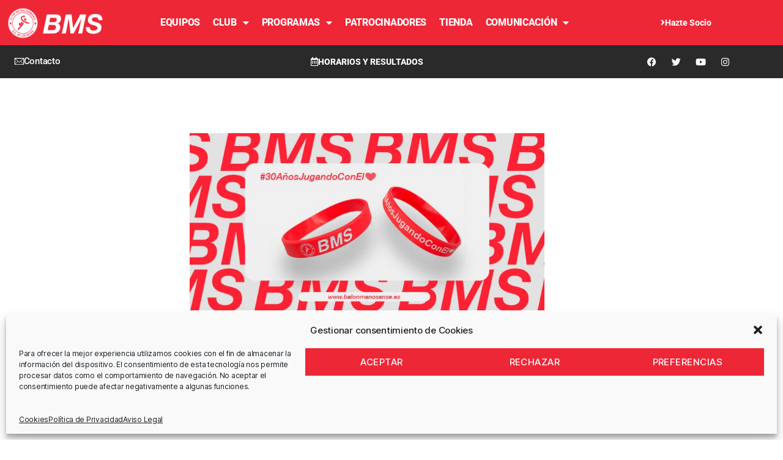

--- FILE ---
content_type: text/html; charset=UTF-8
request_url: https://balonmanosanse.es/noticia-pulsera/
body_size: 22020
content:
<!DOCTYPE html>
<html lang="es">
<head>
	<meta charset="UTF-8">
	<meta name="viewport" content="width=device-width, initial-scale=1.0, viewport-fit=cover" />		<meta name='robots' content='index, follow, max-image-preview:large, max-snippet:-1, max-video-preview:-1' />

	<!-- This site is optimized with the Yoast SEO plugin v26.8 - https://yoast.com/product/yoast-seo-wordpress/ -->
	<title>Pulsera conmemorativa #30AñosJugandoConEl❤️ - Club Balonmano Sanse</title>
	<meta name="description" content="Disponible la pulsera conmemorativa por los 30 años desde el nacimiento de nuestro club. ¡Consigue tu pulsera y lúcela con orgullo!" />
	<link rel="canonical" href="https://balonmanosanse.es/noticia-pulsera/" />
	<meta property="og:locale" content="es_ES" />
	<meta property="og:type" content="article" />
	<meta property="og:title" content="Pulsera conmemorativa #30AñosJugandoConEl❤️​" />
	<meta property="og:description" content="Cumplimos 30 años desde nuestra fundación en 1991. Por ello y para celebrar esta fecha tan señalada, ponemos a la venta nuestra pulsera conmemorativa #30AñosJugandoConEl❤️. ¡Hazte con tu pulsera en la próxima visita a nuestro pabellón o infórmate a través de nuestro WhatsApp!" />
	<meta property="og:url" content="https://balonmanosanse.es/noticia-pulsera/" />
	<meta property="og:site_name" content="Club Balonmano Sanse" />
	<meta property="article:publisher" content="https://www.facebook.com/balonmanosanse" />
	<meta property="article:published_time" content="2021-12-06T13:27:16+00:00" />
	<meta property="article:modified_time" content="2022-01-19T14:04:31+00:00" />
	<meta property="og:image" content="https://balonmanosanse.es/wp-content/uploads/2021/12/PULSERAS-WEB.jpg" />
	<meta property="og:image:width" content="1024" />
	<meta property="og:image:height" content="512" />
	<meta property="og:image:type" content="image/jpeg" />
	<meta name="author" content="adrianmontejo" />
	<meta name="twitter:card" content="summary_large_image" />
	<meta name="twitter:title" content="Pulsera conmemorativa #30AñosJugandoConEl❤️​" />
	<meta name="twitter:description" content="Cumplimos 30 años desde nuestra fundación en 1991. Por ello y para celebrar esta fecha tan señalada, ponemos a la venta nuestra pulsera conmemorativa #30AñosJugandoConEl❤️. ¡Hazte con tu pulsera en la próxima visita a nuestro pabellón o infórmate a través de nuestro WhatsApp!" />
	<meta name="twitter:image" content="https://balonmanosanse.es/wp-content/uploads/2021/12/PULSERAS-WEB.jpg" />
	<meta name="twitter:creator" content="@balonmanosanse" />
	<meta name="twitter:site" content="@balonmanosanse" />
	<meta name="twitter:label1" content="Escrito por" />
	<meta name="twitter:data1" content="adrianmontejo" />
	<meta name="twitter:label2" content="Tiempo de lectura" />
	<meta name="twitter:data2" content="2 minutos" />
	<script type="application/ld+json" class="yoast-schema-graph">{"@context":"https://schema.org","@graph":[{"@type":"Article","@id":"https://balonmanosanse.es/noticia-pulsera/#article","isPartOf":{"@id":"https://balonmanosanse.es/noticia-pulsera/"},"author":{"name":"adrianmontejo","@id":"https://balonmanosanse.es/#/schema/person/f1742232fbe08fe0bd9df62acadcd694"},"headline":"Pulsera conmemorativa #30AñosJugandoConEl❤️","datePublished":"2021-12-06T13:27:16+00:00","dateModified":"2022-01-19T14:04:31+00:00","mainEntityOfPage":{"@id":"https://balonmanosanse.es/noticia-pulsera/"},"wordCount":219,"commentCount":0,"publisher":{"@id":"https://balonmanosanse.es/#organization"},"image":{"@id":"https://balonmanosanse.es/noticia-pulsera/#primaryimage"},"thumbnailUrl":"https://balonmanosanse.es/wp-content/uploads/2021/12/PULSERAS-WEB.jpg","articleSection":["NOTICIAS"],"inLanguage":"es","potentialAction":[{"@type":"CommentAction","name":"Comment","target":["https://balonmanosanse.es/noticia-pulsera/#respond"]}]},{"@type":"WebPage","@id":"https://balonmanosanse.es/noticia-pulsera/","url":"https://balonmanosanse.es/noticia-pulsera/","name":"Pulsera conmemorativa #30AñosJugandoConEl❤️ - Club Balonmano Sanse","isPartOf":{"@id":"https://balonmanosanse.es/#website"},"primaryImageOfPage":{"@id":"https://balonmanosanse.es/noticia-pulsera/#primaryimage"},"image":{"@id":"https://balonmanosanse.es/noticia-pulsera/#primaryimage"},"thumbnailUrl":"https://balonmanosanse.es/wp-content/uploads/2021/12/PULSERAS-WEB.jpg","datePublished":"2021-12-06T13:27:16+00:00","dateModified":"2022-01-19T14:04:31+00:00","description":"Disponible la pulsera conmemorativa por los 30 años desde el nacimiento de nuestro club. ¡Consigue tu pulsera y lúcela con orgullo!","breadcrumb":{"@id":"https://balonmanosanse.es/noticia-pulsera/#breadcrumb"},"inLanguage":"es","potentialAction":[{"@type":"ReadAction","target":["https://balonmanosanse.es/noticia-pulsera/"]}]},{"@type":"ImageObject","inLanguage":"es","@id":"https://balonmanosanse.es/noticia-pulsera/#primaryimage","url":"https://balonmanosanse.es/wp-content/uploads/2021/12/PULSERAS-WEB.jpg","contentUrl":"https://balonmanosanse.es/wp-content/uploads/2021/12/PULSERAS-WEB.jpg","width":1024,"height":512},{"@type":"BreadcrumbList","@id":"https://balonmanosanse.es/noticia-pulsera/#breadcrumb","itemListElement":[{"@type":"ListItem","position":1,"name":"Portada","item":"https://balonmanosanse.es/"},{"@type":"ListItem","position":2,"name":"Pulsera conmemorativa #30AñosJugandoConEl❤️"}]},{"@type":"WebSite","@id":"https://balonmanosanse.es/#website","url":"https://balonmanosanse.es/","name":"Web Oficial Club Balonmano Sanse","description":"Web oficial del Balonmano Sanse. Todas las noticias relacionadas con el BM Sanse, venta de entradas, servicios al socio e información sobre el club.","publisher":{"@id":"https://balonmanosanse.es/#organization"},"potentialAction":[{"@type":"SearchAction","target":{"@type":"EntryPoint","urlTemplate":"https://balonmanosanse.es/?s={search_term_string}"},"query-input":{"@type":"PropertyValueSpecification","valueRequired":true,"valueName":"search_term_string"}}],"inLanguage":"es"},{"@type":"Organization","@id":"https://balonmanosanse.es/#organization","name":"Club Balonmano S.S de los Reyes","url":"https://balonmanosanse.es/","logo":{"@type":"ImageObject","inLanguage":"es","@id":"https://balonmanosanse.es/#/schema/logo/image/","url":"https://balonmanosanse.es/wp-content/uploads/2021/10/Escudo-Balonmano-Sanse-II.png","contentUrl":"https://balonmanosanse.es/wp-content/uploads/2021/10/Escudo-Balonmano-Sanse-II.png","width":2085,"height":2084,"caption":"Club Balonmano S.S de los Reyes"},"image":{"@id":"https://balonmanosanse.es/#/schema/logo/image/"},"sameAs":["https://www.facebook.com/balonmanosanse","https://x.com/balonmanosanse","https://www.instagram.com/balonmano.sanse/","https://www.linkedin.com/company/balonmanosanse","https://www.youtube.com/c/BalonmanoSanse2"]},{"@type":"Person","@id":"https://balonmanosanse.es/#/schema/person/f1742232fbe08fe0bd9df62acadcd694","name":"adrianmontejo","image":{"@type":"ImageObject","inLanguage":"es","@id":"https://balonmanosanse.es/#/schema/person/image/","url":"https://secure.gravatar.com/avatar/8e3a9e5226d099efd7f76f1244a119162f061c34d19582634458bfe22c9ba242?s=96&d=mm&r=g","contentUrl":"https://secure.gravatar.com/avatar/8e3a9e5226d099efd7f76f1244a119162f061c34d19582634458bfe22c9ba242?s=96&d=mm&r=g","caption":"adrianmontejo"},"sameAs":["https://balonmanosanse.es"]}]}</script>
	<!-- / Yoast SEO plugin. -->


<link rel="alternate" type="application/rss+xml" title="Club Balonmano Sanse &raquo; Feed" href="https://balonmanosanse.es/feed/" />
<link rel="alternate" type="application/rss+xml" title="Club Balonmano Sanse &raquo; Feed de los comentarios" href="https://balonmanosanse.es/comments/feed/" />
<link rel="alternate" type="application/rss+xml" title="Club Balonmano Sanse &raquo; Comentario Pulsera conmemorativa #30AñosJugandoConEl❤️ del feed" href="https://balonmanosanse.es/noticia-pulsera/feed/" />
<link rel="alternate" title="oEmbed (JSON)" type="application/json+oembed" href="https://balonmanosanse.es/wp-json/oembed/1.0/embed?url=https%3A%2F%2Fbalonmanosanse.es%2Fnoticia-pulsera%2F" />
<link rel="alternate" title="oEmbed (XML)" type="text/xml+oembed" href="https://balonmanosanse.es/wp-json/oembed/1.0/embed?url=https%3A%2F%2Fbalonmanosanse.es%2Fnoticia-pulsera%2F&#038;format=xml" />
<style id='wp-img-auto-sizes-contain-inline-css'>
img:is([sizes=auto i],[sizes^="auto," i]){contain-intrinsic-size:3000px 1500px}
/*# sourceURL=wp-img-auto-sizes-contain-inline-css */
</style>
<link rel='stylesheet' id='sbi_styles-css' href='https://balonmanosanse.es/wp-content/plugins/instagram-feed/css/sbi-styles.min.css?ver=6.10.0' media='all' />
<style id='wp-emoji-styles-inline-css'>

	img.wp-smiley, img.emoji {
		display: inline !important;
		border: none !important;
		box-shadow: none !important;
		height: 1em !important;
		width: 1em !important;
		margin: 0 0.07em !important;
		vertical-align: -0.1em !important;
		background: none !important;
		padding: 0 !important;
	}
/*# sourceURL=wp-emoji-styles-inline-css */
</style>
<style id='classic-theme-styles-inline-css'>
/*! This file is auto-generated */
.wp-block-button__link{color:#fff;background-color:#32373c;border-radius:9999px;box-shadow:none;text-decoration:none;padding:calc(.667em + 2px) calc(1.333em + 2px);font-size:1.125em}.wp-block-file__button{background:#32373c;color:#fff;text-decoration:none}
/*# sourceURL=/wp-includes/css/classic-themes.min.css */
</style>
<style id='global-styles-inline-css'>
:root{--wp--preset--aspect-ratio--square: 1;--wp--preset--aspect-ratio--4-3: 4/3;--wp--preset--aspect-ratio--3-4: 3/4;--wp--preset--aspect-ratio--3-2: 3/2;--wp--preset--aspect-ratio--2-3: 2/3;--wp--preset--aspect-ratio--16-9: 16/9;--wp--preset--aspect-ratio--9-16: 9/16;--wp--preset--color--black: #000000;--wp--preset--color--cyan-bluish-gray: #abb8c3;--wp--preset--color--white: #ffffff;--wp--preset--color--pale-pink: #f78da7;--wp--preset--color--vivid-red: #cf2e2e;--wp--preset--color--luminous-vivid-orange: #ff6900;--wp--preset--color--luminous-vivid-amber: #fcb900;--wp--preset--color--light-green-cyan: #7bdcb5;--wp--preset--color--vivid-green-cyan: #00d084;--wp--preset--color--pale-cyan-blue: #8ed1fc;--wp--preset--color--vivid-cyan-blue: #0693e3;--wp--preset--color--vivid-purple: #9b51e0;--wp--preset--color--accent: #cd2653;--wp--preset--color--primary: #000000;--wp--preset--color--secondary: #6d6d6d;--wp--preset--color--subtle-background: #dcd7ca;--wp--preset--color--background: #f5efe0;--wp--preset--gradient--vivid-cyan-blue-to-vivid-purple: linear-gradient(135deg,rgb(6,147,227) 0%,rgb(155,81,224) 100%);--wp--preset--gradient--light-green-cyan-to-vivid-green-cyan: linear-gradient(135deg,rgb(122,220,180) 0%,rgb(0,208,130) 100%);--wp--preset--gradient--luminous-vivid-amber-to-luminous-vivid-orange: linear-gradient(135deg,rgb(252,185,0) 0%,rgb(255,105,0) 100%);--wp--preset--gradient--luminous-vivid-orange-to-vivid-red: linear-gradient(135deg,rgb(255,105,0) 0%,rgb(207,46,46) 100%);--wp--preset--gradient--very-light-gray-to-cyan-bluish-gray: linear-gradient(135deg,rgb(238,238,238) 0%,rgb(169,184,195) 100%);--wp--preset--gradient--cool-to-warm-spectrum: linear-gradient(135deg,rgb(74,234,220) 0%,rgb(151,120,209) 20%,rgb(207,42,186) 40%,rgb(238,44,130) 60%,rgb(251,105,98) 80%,rgb(254,248,76) 100%);--wp--preset--gradient--blush-light-purple: linear-gradient(135deg,rgb(255,206,236) 0%,rgb(152,150,240) 100%);--wp--preset--gradient--blush-bordeaux: linear-gradient(135deg,rgb(254,205,165) 0%,rgb(254,45,45) 50%,rgb(107,0,62) 100%);--wp--preset--gradient--luminous-dusk: linear-gradient(135deg,rgb(255,203,112) 0%,rgb(199,81,192) 50%,rgb(65,88,208) 100%);--wp--preset--gradient--pale-ocean: linear-gradient(135deg,rgb(255,245,203) 0%,rgb(182,227,212) 50%,rgb(51,167,181) 100%);--wp--preset--gradient--electric-grass: linear-gradient(135deg,rgb(202,248,128) 0%,rgb(113,206,126) 100%);--wp--preset--gradient--midnight: linear-gradient(135deg,rgb(2,3,129) 0%,rgb(40,116,252) 100%);--wp--preset--font-size--small: 18px;--wp--preset--font-size--medium: 20px;--wp--preset--font-size--large: 26.25px;--wp--preset--font-size--x-large: 42px;--wp--preset--font-size--normal: 21px;--wp--preset--font-size--larger: 32px;--wp--preset--spacing--20: 0.44rem;--wp--preset--spacing--30: 0.67rem;--wp--preset--spacing--40: 1rem;--wp--preset--spacing--50: 1.5rem;--wp--preset--spacing--60: 2.25rem;--wp--preset--spacing--70: 3.38rem;--wp--preset--spacing--80: 5.06rem;--wp--preset--shadow--natural: 6px 6px 9px rgba(0, 0, 0, 0.2);--wp--preset--shadow--deep: 12px 12px 50px rgba(0, 0, 0, 0.4);--wp--preset--shadow--sharp: 6px 6px 0px rgba(0, 0, 0, 0.2);--wp--preset--shadow--outlined: 6px 6px 0px -3px rgb(255, 255, 255), 6px 6px rgb(0, 0, 0);--wp--preset--shadow--crisp: 6px 6px 0px rgb(0, 0, 0);}:where(.is-layout-flex){gap: 0.5em;}:where(.is-layout-grid){gap: 0.5em;}body .is-layout-flex{display: flex;}.is-layout-flex{flex-wrap: wrap;align-items: center;}.is-layout-flex > :is(*, div){margin: 0;}body .is-layout-grid{display: grid;}.is-layout-grid > :is(*, div){margin: 0;}:where(.wp-block-columns.is-layout-flex){gap: 2em;}:where(.wp-block-columns.is-layout-grid){gap: 2em;}:where(.wp-block-post-template.is-layout-flex){gap: 1.25em;}:where(.wp-block-post-template.is-layout-grid){gap: 1.25em;}.has-black-color{color: var(--wp--preset--color--black) !important;}.has-cyan-bluish-gray-color{color: var(--wp--preset--color--cyan-bluish-gray) !important;}.has-white-color{color: var(--wp--preset--color--white) !important;}.has-pale-pink-color{color: var(--wp--preset--color--pale-pink) !important;}.has-vivid-red-color{color: var(--wp--preset--color--vivid-red) !important;}.has-luminous-vivid-orange-color{color: var(--wp--preset--color--luminous-vivid-orange) !important;}.has-luminous-vivid-amber-color{color: var(--wp--preset--color--luminous-vivid-amber) !important;}.has-light-green-cyan-color{color: var(--wp--preset--color--light-green-cyan) !important;}.has-vivid-green-cyan-color{color: var(--wp--preset--color--vivid-green-cyan) !important;}.has-pale-cyan-blue-color{color: var(--wp--preset--color--pale-cyan-blue) !important;}.has-vivid-cyan-blue-color{color: var(--wp--preset--color--vivid-cyan-blue) !important;}.has-vivid-purple-color{color: var(--wp--preset--color--vivid-purple) !important;}.has-black-background-color{background-color: var(--wp--preset--color--black) !important;}.has-cyan-bluish-gray-background-color{background-color: var(--wp--preset--color--cyan-bluish-gray) !important;}.has-white-background-color{background-color: var(--wp--preset--color--white) !important;}.has-pale-pink-background-color{background-color: var(--wp--preset--color--pale-pink) !important;}.has-vivid-red-background-color{background-color: var(--wp--preset--color--vivid-red) !important;}.has-luminous-vivid-orange-background-color{background-color: var(--wp--preset--color--luminous-vivid-orange) !important;}.has-luminous-vivid-amber-background-color{background-color: var(--wp--preset--color--luminous-vivid-amber) !important;}.has-light-green-cyan-background-color{background-color: var(--wp--preset--color--light-green-cyan) !important;}.has-vivid-green-cyan-background-color{background-color: var(--wp--preset--color--vivid-green-cyan) !important;}.has-pale-cyan-blue-background-color{background-color: var(--wp--preset--color--pale-cyan-blue) !important;}.has-vivid-cyan-blue-background-color{background-color: var(--wp--preset--color--vivid-cyan-blue) !important;}.has-vivid-purple-background-color{background-color: var(--wp--preset--color--vivid-purple) !important;}.has-black-border-color{border-color: var(--wp--preset--color--black) !important;}.has-cyan-bluish-gray-border-color{border-color: var(--wp--preset--color--cyan-bluish-gray) !important;}.has-white-border-color{border-color: var(--wp--preset--color--white) !important;}.has-pale-pink-border-color{border-color: var(--wp--preset--color--pale-pink) !important;}.has-vivid-red-border-color{border-color: var(--wp--preset--color--vivid-red) !important;}.has-luminous-vivid-orange-border-color{border-color: var(--wp--preset--color--luminous-vivid-orange) !important;}.has-luminous-vivid-amber-border-color{border-color: var(--wp--preset--color--luminous-vivid-amber) !important;}.has-light-green-cyan-border-color{border-color: var(--wp--preset--color--light-green-cyan) !important;}.has-vivid-green-cyan-border-color{border-color: var(--wp--preset--color--vivid-green-cyan) !important;}.has-pale-cyan-blue-border-color{border-color: var(--wp--preset--color--pale-cyan-blue) !important;}.has-vivid-cyan-blue-border-color{border-color: var(--wp--preset--color--vivid-cyan-blue) !important;}.has-vivid-purple-border-color{border-color: var(--wp--preset--color--vivid-purple) !important;}.has-vivid-cyan-blue-to-vivid-purple-gradient-background{background: var(--wp--preset--gradient--vivid-cyan-blue-to-vivid-purple) !important;}.has-light-green-cyan-to-vivid-green-cyan-gradient-background{background: var(--wp--preset--gradient--light-green-cyan-to-vivid-green-cyan) !important;}.has-luminous-vivid-amber-to-luminous-vivid-orange-gradient-background{background: var(--wp--preset--gradient--luminous-vivid-amber-to-luminous-vivid-orange) !important;}.has-luminous-vivid-orange-to-vivid-red-gradient-background{background: var(--wp--preset--gradient--luminous-vivid-orange-to-vivid-red) !important;}.has-very-light-gray-to-cyan-bluish-gray-gradient-background{background: var(--wp--preset--gradient--very-light-gray-to-cyan-bluish-gray) !important;}.has-cool-to-warm-spectrum-gradient-background{background: var(--wp--preset--gradient--cool-to-warm-spectrum) !important;}.has-blush-light-purple-gradient-background{background: var(--wp--preset--gradient--blush-light-purple) !important;}.has-blush-bordeaux-gradient-background{background: var(--wp--preset--gradient--blush-bordeaux) !important;}.has-luminous-dusk-gradient-background{background: var(--wp--preset--gradient--luminous-dusk) !important;}.has-pale-ocean-gradient-background{background: var(--wp--preset--gradient--pale-ocean) !important;}.has-electric-grass-gradient-background{background: var(--wp--preset--gradient--electric-grass) !important;}.has-midnight-gradient-background{background: var(--wp--preset--gradient--midnight) !important;}.has-small-font-size{font-size: var(--wp--preset--font-size--small) !important;}.has-medium-font-size{font-size: var(--wp--preset--font-size--medium) !important;}.has-large-font-size{font-size: var(--wp--preset--font-size--large) !important;}.has-x-large-font-size{font-size: var(--wp--preset--font-size--x-large) !important;}
:where(.wp-block-post-template.is-layout-flex){gap: 1.25em;}:where(.wp-block-post-template.is-layout-grid){gap: 1.25em;}
:where(.wp-block-term-template.is-layout-flex){gap: 1.25em;}:where(.wp-block-term-template.is-layout-grid){gap: 1.25em;}
:where(.wp-block-columns.is-layout-flex){gap: 2em;}:where(.wp-block-columns.is-layout-grid){gap: 2em;}
:root :where(.wp-block-pullquote){font-size: 1.5em;line-height: 1.6;}
/*# sourceURL=global-styles-inline-css */
</style>
<link rel='stylesheet' id='cmplz-general-css' href='https://balonmanosanse.es/wp-content/plugins/complianz-gdpr-premium/assets/css/cookieblocker.min.css?ver=1739556398' media='all' />
<link rel='stylesheet' id='twentytwenty-style-css' href='https://balonmanosanse.es/wp-content/themes/twentytwenty/style.css?ver=2.2' media='all' />
<style id='twentytwenty-style-inline-css'>
.color-accent,.color-accent-hover:hover,.color-accent-hover:focus,:root .has-accent-color,.has-drop-cap:not(:focus):first-letter,.wp-block-button.is-style-outline,a { color: #cd2653; }blockquote,.border-color-accent,.border-color-accent-hover:hover,.border-color-accent-hover:focus { border-color: #cd2653; }button,.button,.faux-button,.wp-block-button__link,.wp-block-file .wp-block-file__button,input[type="button"],input[type="reset"],input[type="submit"],.bg-accent,.bg-accent-hover:hover,.bg-accent-hover:focus,:root .has-accent-background-color,.comment-reply-link { background-color: #cd2653; }.fill-children-accent,.fill-children-accent * { fill: #cd2653; }body,.entry-title a,:root .has-primary-color { color: #000000; }:root .has-primary-background-color { background-color: #000000; }cite,figcaption,.wp-caption-text,.post-meta,.entry-content .wp-block-archives li,.entry-content .wp-block-categories li,.entry-content .wp-block-latest-posts li,.wp-block-latest-comments__comment-date,.wp-block-latest-posts__post-date,.wp-block-embed figcaption,.wp-block-image figcaption,.wp-block-pullquote cite,.comment-metadata,.comment-respond .comment-notes,.comment-respond .logged-in-as,.pagination .dots,.entry-content hr:not(.has-background),hr.styled-separator,:root .has-secondary-color { color: #6d6d6d; }:root .has-secondary-background-color { background-color: #6d6d6d; }pre,fieldset,input,textarea,table,table *,hr { border-color: #dcd7ca; }caption,code,code,kbd,samp,.wp-block-table.is-style-stripes tbody tr:nth-child(odd),:root .has-subtle-background-background-color { background-color: #dcd7ca; }.wp-block-table.is-style-stripes { border-bottom-color: #dcd7ca; }.wp-block-latest-posts.is-grid li { border-top-color: #dcd7ca; }:root .has-subtle-background-color { color: #dcd7ca; }body:not(.overlay-header) .primary-menu > li > a,body:not(.overlay-header) .primary-menu > li > .icon,.modal-menu a,.footer-menu a, .footer-widgets a,#site-footer .wp-block-button.is-style-outline,.wp-block-pullquote:before,.singular:not(.overlay-header) .entry-header a,.archive-header a,.header-footer-group .color-accent,.header-footer-group .color-accent-hover:hover { color: #cd2653; }.social-icons a,#site-footer button:not(.toggle),#site-footer .button,#site-footer .faux-button,#site-footer .wp-block-button__link,#site-footer .wp-block-file__button,#site-footer input[type="button"],#site-footer input[type="reset"],#site-footer input[type="submit"] { background-color: #cd2653; }.header-footer-group,body:not(.overlay-header) #site-header .toggle,.menu-modal .toggle { color: #000000; }body:not(.overlay-header) .primary-menu ul { background-color: #000000; }body:not(.overlay-header) .primary-menu > li > ul:after { border-bottom-color: #000000; }body:not(.overlay-header) .primary-menu ul ul:after { border-left-color: #000000; }.site-description,body:not(.overlay-header) .toggle-inner .toggle-text,.widget .post-date,.widget .rss-date,.widget_archive li,.widget_categories li,.widget cite,.widget_pages li,.widget_meta li,.widget_nav_menu li,.powered-by-wordpress,.to-the-top,.singular .entry-header .post-meta,.singular:not(.overlay-header) .entry-header .post-meta a { color: #6d6d6d; }.header-footer-group pre,.header-footer-group fieldset,.header-footer-group input,.header-footer-group textarea,.header-footer-group table,.header-footer-group table *,.footer-nav-widgets-wrapper,#site-footer,.menu-modal nav *,.footer-widgets-outer-wrapper,.footer-top { border-color: #dcd7ca; }.header-footer-group table caption,body:not(.overlay-header) .header-inner .toggle-wrapper::before { background-color: #dcd7ca; }
/*# sourceURL=twentytwenty-style-inline-css */
</style>
<link rel='stylesheet' id='twentytwenty-print-style-css' href='https://balonmanosanse.es/wp-content/themes/twentytwenty/print.css?ver=2.2' media='print' />
<link rel='stylesheet' id='e-animation-grow-css' href='https://balonmanosanse.es/wp-content/plugins/elementor/assets/lib/animations/styles/e-animation-grow.min.css?ver=3.34.2' media='all' />
<link rel='stylesheet' id='elementor-frontend-css' href='https://balonmanosanse.es/wp-content/plugins/elementor/assets/css/frontend.min.css?ver=3.34.2' media='all' />
<link rel='stylesheet' id='widget-image-css' href='https://balonmanosanse.es/wp-content/plugins/elementor/assets/css/widget-image.min.css?ver=3.34.2' media='all' />
<link rel='stylesheet' id='widget-nav-menu-css' href='https://balonmanosanse.es/wp-content/plugins/elementor-pro/assets/css/widget-nav-menu.min.css?ver=3.33.2' media='all' />
<link rel='stylesheet' id='e-sticky-css' href='https://balonmanosanse.es/wp-content/plugins/elementor-pro/assets/css/modules/sticky.min.css?ver=3.33.2' media='all' />
<link rel='stylesheet' id='widget-social-icons-css' href='https://balonmanosanse.es/wp-content/plugins/elementor/assets/css/widget-social-icons.min.css?ver=3.34.2' media='all' />
<link rel='stylesheet' id='e-apple-webkit-css' href='https://balonmanosanse.es/wp-content/plugins/elementor/assets/css/conditionals/apple-webkit.min.css?ver=3.34.2' media='all' />
<link rel='stylesheet' id='widget-heading-css' href='https://balonmanosanse.es/wp-content/plugins/elementor/assets/css/widget-heading.min.css?ver=3.34.2' media='all' />
<link rel='stylesheet' id='widget-icon-list-css' href='https://balonmanosanse.es/wp-content/plugins/elementor/assets/css/widget-icon-list.min.css?ver=3.34.2' media='all' />
<link rel='stylesheet' id='widget-share-buttons-css' href='https://balonmanosanse.es/wp-content/plugins/elementor-pro/assets/css/widget-share-buttons.min.css?ver=3.33.2' media='all' />
<link rel='stylesheet' id='elementor-icons-shared-0-css' href='https://balonmanosanse.es/wp-content/plugins/elementor/assets/lib/font-awesome/css/fontawesome.min.css?ver=5.15.3' media='all' />
<link rel='stylesheet' id='elementor-icons-fa-solid-css' href='https://balonmanosanse.es/wp-content/plugins/elementor/assets/lib/font-awesome/css/solid.min.css?ver=5.15.3' media='all' />
<link rel='stylesheet' id='elementor-icons-fa-brands-css' href='https://balonmanosanse.es/wp-content/plugins/elementor/assets/lib/font-awesome/css/brands.min.css?ver=5.15.3' media='all' />
<link rel='stylesheet' id='widget-divider-css' href='https://balonmanosanse.es/wp-content/plugins/elementor/assets/css/widget-divider.min.css?ver=3.34.2' media='all' />
<link rel='stylesheet' id='widget-posts-css' href='https://balonmanosanse.es/wp-content/plugins/elementor-pro/assets/css/widget-posts.min.css?ver=3.33.2' media='all' />
<link rel='stylesheet' id='elementor-icons-css' href='https://balonmanosanse.es/wp-content/plugins/elementor/assets/lib/eicons/css/elementor-icons.min.css?ver=5.46.0' media='all' />
<link rel='stylesheet' id='elementor-post-6-css' href='https://balonmanosanse.es/wp-content/uploads/elementor/css/post-6.css?ver=1769050024' media='all' />
<link rel='stylesheet' id='sbistyles-css' href='https://balonmanosanse.es/wp-content/plugins/instagram-feed/css/sbi-styles.min.css?ver=6.10.0' media='all' />
<link rel='stylesheet' id='elementor-post-3296-css' href='https://balonmanosanse.es/wp-content/uploads/elementor/css/post-3296.css?ver=1769080045' media='all' />
<link rel='stylesheet' id='elementor-post-3016-css' href='https://balonmanosanse.es/wp-content/uploads/elementor/css/post-3016.css?ver=1769050024' media='all' />
<link rel='stylesheet' id='elementor-post-463-css' href='https://balonmanosanse.es/wp-content/uploads/elementor/css/post-463.css?ver=1769050024' media='all' />
<link rel='stylesheet' id='elementor-post-10204-css' href='https://balonmanosanse.es/wp-content/uploads/elementor/css/post-10204.css?ver=1769050529' media='all' />
<link rel='stylesheet' id='tablepress-default-css' href='https://balonmanosanse.es/wp-content/plugins/tablepress/css/build/default.css?ver=3.2.6' media='all' />
<link rel='stylesheet' id='ekit-widget-styles-css' href='https://balonmanosanse.es/wp-content/plugins/elementskit-lite/widgets/init/assets/css/widget-styles.css?ver=3.7.8' media='all' />
<link rel='stylesheet' id='ekit-responsive-css' href='https://balonmanosanse.es/wp-content/plugins/elementskit-lite/widgets/init/assets/css/responsive.css?ver=3.7.8' media='all' />
<link rel='stylesheet' id='elementor-gf-local-roboto-css' href='https://balonmanosanse.es/wp-content/uploads/elementor/google-fonts/css/roboto.css?ver=1742265328' media='all' />
<link rel='stylesheet' id='elementor-gf-local-robotoslab-css' href='https://balonmanosanse.es/wp-content/uploads/elementor/google-fonts/css/robotoslab.css?ver=1742265332' media='all' />
<link rel='stylesheet' id='elementor-gf-local-jockeyone-css' href='https://balonmanosanse.es/wp-content/uploads/elementor/google-fonts/css/jockeyone.css?ver=1742265332' media='all' />
<link rel='stylesheet' id='elementor-gf-local-montserrat-css' href='https://balonmanosanse.es/wp-content/uploads/elementor/google-fonts/css/montserrat.css?ver=1742265338' media='all' />
<link rel='stylesheet' id='elementor-icons-ekiticons-css' href='https://balonmanosanse.es/wp-content/plugins/elementskit-lite/modules/elementskit-icon-pack/assets/css/ekiticons.css?ver=3.7.8' media='all' />
<link rel='stylesheet' id='elementor-icons-fa-regular-css' href='https://balonmanosanse.es/wp-content/plugins/elementor/assets/lib/font-awesome/css/regular.min.css?ver=5.15.3' media='all' />
<script src="https://balonmanosanse.es/wp-content/themes/twentytwenty/assets/js/index.js?ver=2.2" id="twentytwenty-js-js" async></script>
<script src="https://balonmanosanse.es/wp-includes/js/jquery/jquery.min.js?ver=3.7.1" id="jquery-core-js"></script>
<script src="https://balonmanosanse.es/wp-includes/js/jquery/jquery-migrate.min.js?ver=3.4.1" id="jquery-migrate-js"></script>
<link rel="https://api.w.org/" href="https://balonmanosanse.es/wp-json/" /><link rel="alternate" title="JSON" type="application/json" href="https://balonmanosanse.es/wp-json/wp/v2/posts/3296" /><link rel="EditURI" type="application/rsd+xml" title="RSD" href="https://balonmanosanse.es/xmlrpc.php?rsd" />
<meta name="generator" content="WordPress 6.9" />
<link rel='shortlink' href='https://balonmanosanse.es/?p=3296' />
<meta name="google-site-verification" content="40byhHyCuAezY5m_FhxxkwNure1LRoB1REJj9GzgHJ0" />

<!-- Global site tag (gtag.js) - Google Analytics -->
<script type="text/plain" data-service="google-analytics" data-category="statistics" async data-cmplz-src="https://www.googletagmanager.com/gtag/js?id=G-LBPV1J7HG6"></script>
<script>
  window.dataLayer = window.dataLayer || [];
  function gtag(){dataLayer.push(arguments);}
  gtag('js', new Date());

  gtag('config', 'G-LBPV1J7HG6');
</script>			<style>.cmplz-hidden {
					display: none !important;
				}</style>	<script>document.documentElement.className = document.documentElement.className.replace( 'no-js', 'js' );</script>
	<meta name="generator" content="Elementor 3.34.2; features: additional_custom_breakpoints; settings: css_print_method-external, google_font-enabled, font_display-auto">
			<style>
				.e-con.e-parent:nth-of-type(n+4):not(.e-lazyloaded):not(.e-no-lazyload),
				.e-con.e-parent:nth-of-type(n+4):not(.e-lazyloaded):not(.e-no-lazyload) * {
					background-image: none !important;
				}
				@media screen and (max-height: 1024px) {
					.e-con.e-parent:nth-of-type(n+3):not(.e-lazyloaded):not(.e-no-lazyload),
					.e-con.e-parent:nth-of-type(n+3):not(.e-lazyloaded):not(.e-no-lazyload) * {
						background-image: none !important;
					}
				}
				@media screen and (max-height: 640px) {
					.e-con.e-parent:nth-of-type(n+2):not(.e-lazyloaded):not(.e-no-lazyload),
					.e-con.e-parent:nth-of-type(n+2):not(.e-lazyloaded):not(.e-no-lazyload) * {
						background-image: none !important;
					}
				}
			</style>
			<link rel="icon" href="https://balonmanosanse.es/wp-content/uploads/2021/10/Escudo-Balonmano-Sanse-II-150x150.png" sizes="32x32" />
<link rel="icon" href="https://balonmanosanse.es/wp-content/uploads/2021/10/Escudo-Balonmano-Sanse-II-300x300.png" sizes="192x192" />
<link rel="apple-touch-icon" href="https://balonmanosanse.es/wp-content/uploads/2021/10/Escudo-Balonmano-Sanse-II-300x300.png" />
<meta name="msapplication-TileImage" content="https://balonmanosanse.es/wp-content/uploads/2021/10/Escudo-Balonmano-Sanse-II-300x300.png" />
</head>
<body data-cmplz=1 class="wp-singular post-template-default single single-post postid-3296 single-format-standard wp-custom-logo wp-embed-responsive wp-theme-twentytwenty singular enable-search-modal has-post-thumbnail has-single-pagination showing-comments show-avatars footer-top-visible elementor-default elementor-template-full-width elementor-kit-6 elementor-page elementor-page-3296 elementor-page-10204">
<a class="skip-link screen-reader-text" href="#site-content">Saltar al contenido</a>		<header data-elementor-type="header" data-elementor-id="3016" class="elementor elementor-3016 elementor-location-header" data-elementor-post-type="elementor_library">
					<header class="elementor-section elementor-top-section elementor-element elementor-element-13237e0 elementor-section-boxed elementor-section-height-default elementor-section-height-default" data-id="13237e0" data-element_type="section" data-settings="{&quot;background_background&quot;:&quot;classic&quot;,&quot;sticky&quot;:&quot;top&quot;,&quot;sticky_on&quot;:[&quot;desktop&quot;,&quot;tablet&quot;,&quot;mobile&quot;],&quot;sticky_offset&quot;:0,&quot;sticky_effects_offset&quot;:0,&quot;sticky_anchor_link_offset&quot;:0}">
						<div class="elementor-container elementor-column-gap-default">
					<div class="elementor-column elementor-col-33 elementor-top-column elementor-element elementor-element-0788aa8" data-id="0788aa8" data-element_type="column">
			<div class="elementor-widget-wrap elementor-element-populated">
						<div class="elementor-element elementor-element-e2bcf68 elementor-widget elementor-widget-image" data-id="e2bcf68" data-element_type="widget" data-widget_type="image.default">
				<div class="elementor-widget-container">
																<a href="https://balonmanosanse.es">
							<img loading="lazy" width="378" height="126" src="https://balonmanosanse.es/wp-content/uploads/2021/10/Logo-web-1.png" class="elementor-animation-grow attachment-large size-large wp-image-191" alt="logo Balonmano Sanse" srcset="https://balonmanosanse.es/wp-content/uploads/2021/10/Logo-web-1.png 378w, https://balonmanosanse.es/wp-content/uploads/2021/10/Logo-web-1-300x100.png 300w" sizes="(max-width: 378px) 100vw, 378px" />								</a>
															</div>
				</div>
					</div>
		</div>
				<div class="elementor-column elementor-col-33 elementor-top-column elementor-element elementor-element-4a4544f" data-id="4a4544f" data-element_type="column">
			<div class="elementor-widget-wrap elementor-element-populated">
						<div class="elementor-element elementor-element-33c97105 elementor-nav-menu__align-center elementor-nav-menu--stretch elementor-nav-menu__text-align-center elementor-widget__width-inherit elementor-nav-menu--dropdown-tablet elementor-nav-menu--toggle elementor-nav-menu--burger elementor-widget elementor-widget-nav-menu" data-id="33c97105" data-element_type="widget" data-settings="{&quot;full_width&quot;:&quot;stretch&quot;,&quot;layout&quot;:&quot;horizontal&quot;,&quot;submenu_icon&quot;:{&quot;value&quot;:&quot;&lt;i class=\&quot;fas fa-caret-down\&quot; aria-hidden=\&quot;true\&quot;&gt;&lt;\/i&gt;&quot;,&quot;library&quot;:&quot;fa-solid&quot;},&quot;toggle&quot;:&quot;burger&quot;}" data-widget_type="nav-menu.default">
				<div class="elementor-widget-container">
								<nav aria-label="Menú" class="elementor-nav-menu--main elementor-nav-menu__container elementor-nav-menu--layout-horizontal e--pointer-underline e--animation-fade">
				<ul id="menu-1-33c97105" class="elementor-nav-menu"><li class="menu-item menu-item-type-post_type menu-item-object-page menu-item-80"><a href="https://balonmanosanse.es/equipos-base/" class="elementor-item">EQUIPOS</a></li>
<li class="menu-item menu-item-type-post_type menu-item-object-page menu-item-has-children menu-item-77"><a href="https://balonmanosanse.es/club/" class="elementor-item">CLUB</a>
<ul class="sub-menu elementor-nav-menu--dropdown">
	<li class="menu-item menu-item-type-post_type menu-item-object-page menu-item-83"><a href="https://balonmanosanse.es/junta-directiva/" class="elementor-sub-item">Junta Directiva</a></li>
	<li class="menu-item menu-item-type-post_type menu-item-object-page menu-item-89"><a href="https://balonmanosanse.es/socios/" class="elementor-sub-item">Socios</a></li>
	<li class="menu-item menu-item-type-post_type menu-item-object-page menu-item-84"><a href="https://balonmanosanse.es/organigrama/" class="elementor-sub-item">Organigrama</a></li>
	<li class="menu-item menu-item-type-custom menu-item-object-custom menu-item-3261"><a href="https://balonmanosanse.es/contacto/" class="elementor-sub-item">Contacto</a></li>
	<li class="menu-item menu-item-type-custom menu-item-object-custom menu-item-has-children menu-item-6460"><a href="https://balonmanosanse.es/proteccion-a-la-infancia/" class="elementor-sub-item">Protección a la infancia</a>
	<ul class="sub-menu elementor-nav-menu--dropdown">
		<li class="menu-item menu-item-type-post_type menu-item-object-page menu-item-6461"><a href="https://balonmanosanse.es/nuestros-valores/" class="elementor-sub-item">Valores y Códigos de convivencia</a></li>
		<li class="menu-item menu-item-type-custom menu-item-object-custom menu-item-6463"><a href="https://balonmanosanse.es/wp-content/uploads/2023/11/Situacion-de-violencia.png" class="elementor-sub-item">Plan de actuación frente a situaciones de violencia BMS</a></li>
		<li class="menu-item menu-item-type-custom menu-item-object-custom menu-item-6469"><a href="https://balonmanosanse.es/wp-content/uploads/2024/06/Protocolo-de-proteccion-de-la-infancia-y-la-adolescencia-Junio-2024.pdf" class="elementor-sub-item">Protocolo Protección a la infancia y a la adolescencia (descargable)</a></li>
	</ul>
</li>
	<li class="menu-item menu-item-type-post_type menu-item-object-page menu-item-9206"><a href="https://balonmanosanse.es/portal-de-transparencia/" class="elementor-sub-item">Portal de Transparencia</a></li>
</ul>
</li>
<li class="menu-item menu-item-type-custom menu-item-object-custom menu-item-has-children menu-item-2788"><a class="elementor-item">PROGRAMAS</a>
<ul class="sub-menu elementor-nav-menu--dropdown">
	<li class="menu-item menu-item-type-post_type menu-item-object-page menu-item-has-children menu-item-74"><a href="https://balonmanosanse.es/animacion-deportiva-escolar/" class="elementor-sub-item">Deporte en la Escuela</a>
	<ul class="sub-menu elementor-nav-menu--dropdown">
		<li class="menu-item menu-item-type-custom menu-item-object-custom menu-item-2702"><a href="https://balonmanosanse.es/animacion-deportiva-escolar/" class="elementor-sub-item">Información</a></li>
		<li class="menu-item menu-item-type-custom menu-item-object-custom menu-item-7333"><a href="https://www.gesliga.com/Clasificacion.aspx?Liga=499413" class="elementor-sub-item">Liga Institutos</a></li>
		<li class="menu-item menu-item-type-custom menu-item-object-custom menu-item-2004"><a href="https://www.gesliga.com/Calendario.aspx?Liga=499412" class="elementor-sub-item">Liga Alevín</a></li>
		<li class="menu-item menu-item-type-custom menu-item-object-custom menu-item-7332"><a href="https://www.gesliga.com/Calendario.aspx?Liga=499409" class="elementor-sub-item">Liga Benjamín</a></li>
		<li class="menu-item menu-item-type-custom menu-item-object-custom menu-item-2006"><a href="https://www.gesliga.com/Clasificacion.aspx?Liga=499349" class="elementor-sub-item">Liga Prebenjamín</a></li>
	</ul>
</li>
	<li class="menu-item menu-item-type-post_type menu-item-object-page menu-item-has-children menu-item-90"><a href="https://balonmanosanse.es/tecnificacion/" class="elementor-sub-item">Tecnificación</a>
	<ul class="sub-menu elementor-nav-menu--dropdown">
		<li class="menu-item menu-item-type-post_type menu-item-object-page menu-item-5789"><a href="https://balonmanosanse.es/tecnificacion/" class="elementor-sub-item">Información</a></li>
		<li class="menu-item menu-item-type-post_type menu-item-object-page menu-item-8988"><a href="https://balonmanosanse.es/horarios-base/" class="elementor-sub-item">Horarios y Resultados</a></li>
		<li class="menu-item menu-item-type-post_type menu-item-object-page menu-item-5788"><a href="https://balonmanosanse.es/fotografias/" class="elementor-sub-item">Fotografías</a></li>
	</ul>
</li>
	<li class="menu-item menu-item-type-post_type menu-item-object-page menu-item-86"><a href="https://balonmanosanse.es/predeporte/" class="elementor-sub-item">Predeporte</a></li>
	<li class="menu-item menu-item-type-post_type menu-item-object-page menu-item-81"><a href="https://balonmanosanse.es/fisioterapia-y-salud/" class="elementor-sub-item">Fisioterapia y Salud</a></li>
	<li class="menu-item menu-item-type-post_type menu-item-object-page menu-item-75"><a href="https://balonmanosanse.es/balonmano-playa/" class="elementor-sub-item">Balonmano Playa</a></li>
</ul>
</li>
<li class="menu-item menu-item-type-post_type menu-item-object-page menu-item-85"><a href="https://balonmanosanse.es/patrocinadores/" class="elementor-item">PATROCINADORES</a></li>
<li class="menu-item menu-item-type-custom menu-item-object-custom menu-item-91"><a href="https://tiendabalonmanosanse.com" class="elementor-item">TIENDA</a></li>
<li class="menu-item menu-item-type-custom menu-item-object-custom menu-item-has-children menu-item-3653"><a class="elementor-item">COMUNICACIÓN</a>
<ul class="sub-menu elementor-nav-menu--dropdown">
	<li class="menu-item menu-item-type-post_type menu-item-object-page menu-item-289"><a href="https://balonmanosanse.es/noticias/" class="elementor-sub-item">Noticias</a></li>
	<li class="menu-item menu-item-type-post_type menu-item-object-page menu-item-3652"><a href="https://balonmanosanse.es/prensa/" class="elementor-sub-item">Notas de prensa</a></li>
</ul>
</li>
</ul>			</nav>
					<div class="elementor-menu-toggle" role="button" tabindex="0" aria-label="Alternar menú" aria-expanded="false">
			<i aria-hidden="true" role="presentation" class="elementor-menu-toggle__icon--open eicon-menu-bar"></i><i aria-hidden="true" role="presentation" class="elementor-menu-toggle__icon--close eicon-close"></i>		</div>
					<nav class="elementor-nav-menu--dropdown elementor-nav-menu__container" aria-hidden="true">
				<ul id="menu-2-33c97105" class="elementor-nav-menu"><li class="menu-item menu-item-type-post_type menu-item-object-page menu-item-80"><a href="https://balonmanosanse.es/equipos-base/" class="elementor-item" tabindex="-1">EQUIPOS</a></li>
<li class="menu-item menu-item-type-post_type menu-item-object-page menu-item-has-children menu-item-77"><a href="https://balonmanosanse.es/club/" class="elementor-item" tabindex="-1">CLUB</a>
<ul class="sub-menu elementor-nav-menu--dropdown">
	<li class="menu-item menu-item-type-post_type menu-item-object-page menu-item-83"><a href="https://balonmanosanse.es/junta-directiva/" class="elementor-sub-item" tabindex="-1">Junta Directiva</a></li>
	<li class="menu-item menu-item-type-post_type menu-item-object-page menu-item-89"><a href="https://balonmanosanse.es/socios/" class="elementor-sub-item" tabindex="-1">Socios</a></li>
	<li class="menu-item menu-item-type-post_type menu-item-object-page menu-item-84"><a href="https://balonmanosanse.es/organigrama/" class="elementor-sub-item" tabindex="-1">Organigrama</a></li>
	<li class="menu-item menu-item-type-custom menu-item-object-custom menu-item-3261"><a href="https://balonmanosanse.es/contacto/" class="elementor-sub-item" tabindex="-1">Contacto</a></li>
	<li class="menu-item menu-item-type-custom menu-item-object-custom menu-item-has-children menu-item-6460"><a href="https://balonmanosanse.es/proteccion-a-la-infancia/" class="elementor-sub-item" tabindex="-1">Protección a la infancia</a>
	<ul class="sub-menu elementor-nav-menu--dropdown">
		<li class="menu-item menu-item-type-post_type menu-item-object-page menu-item-6461"><a href="https://balonmanosanse.es/nuestros-valores/" class="elementor-sub-item" tabindex="-1">Valores y Códigos de convivencia</a></li>
		<li class="menu-item menu-item-type-custom menu-item-object-custom menu-item-6463"><a href="https://balonmanosanse.es/wp-content/uploads/2023/11/Situacion-de-violencia.png" class="elementor-sub-item" tabindex="-1">Plan de actuación frente a situaciones de violencia BMS</a></li>
		<li class="menu-item menu-item-type-custom menu-item-object-custom menu-item-6469"><a href="https://balonmanosanse.es/wp-content/uploads/2024/06/Protocolo-de-proteccion-de-la-infancia-y-la-adolescencia-Junio-2024.pdf" class="elementor-sub-item" tabindex="-1">Protocolo Protección a la infancia y a la adolescencia (descargable)</a></li>
	</ul>
</li>
	<li class="menu-item menu-item-type-post_type menu-item-object-page menu-item-9206"><a href="https://balonmanosanse.es/portal-de-transparencia/" class="elementor-sub-item" tabindex="-1">Portal de Transparencia</a></li>
</ul>
</li>
<li class="menu-item menu-item-type-custom menu-item-object-custom menu-item-has-children menu-item-2788"><a class="elementor-item" tabindex="-1">PROGRAMAS</a>
<ul class="sub-menu elementor-nav-menu--dropdown">
	<li class="menu-item menu-item-type-post_type menu-item-object-page menu-item-has-children menu-item-74"><a href="https://balonmanosanse.es/animacion-deportiva-escolar/" class="elementor-sub-item" tabindex="-1">Deporte en la Escuela</a>
	<ul class="sub-menu elementor-nav-menu--dropdown">
		<li class="menu-item menu-item-type-custom menu-item-object-custom menu-item-2702"><a href="https://balonmanosanse.es/animacion-deportiva-escolar/" class="elementor-sub-item" tabindex="-1">Información</a></li>
		<li class="menu-item menu-item-type-custom menu-item-object-custom menu-item-7333"><a href="https://www.gesliga.com/Clasificacion.aspx?Liga=499413" class="elementor-sub-item" tabindex="-1">Liga Institutos</a></li>
		<li class="menu-item menu-item-type-custom menu-item-object-custom menu-item-2004"><a href="https://www.gesliga.com/Calendario.aspx?Liga=499412" class="elementor-sub-item" tabindex="-1">Liga Alevín</a></li>
		<li class="menu-item menu-item-type-custom menu-item-object-custom menu-item-7332"><a href="https://www.gesliga.com/Calendario.aspx?Liga=499409" class="elementor-sub-item" tabindex="-1">Liga Benjamín</a></li>
		<li class="menu-item menu-item-type-custom menu-item-object-custom menu-item-2006"><a href="https://www.gesliga.com/Clasificacion.aspx?Liga=499349" class="elementor-sub-item" tabindex="-1">Liga Prebenjamín</a></li>
	</ul>
</li>
	<li class="menu-item menu-item-type-post_type menu-item-object-page menu-item-has-children menu-item-90"><a href="https://balonmanosanse.es/tecnificacion/" class="elementor-sub-item" tabindex="-1">Tecnificación</a>
	<ul class="sub-menu elementor-nav-menu--dropdown">
		<li class="menu-item menu-item-type-post_type menu-item-object-page menu-item-5789"><a href="https://balonmanosanse.es/tecnificacion/" class="elementor-sub-item" tabindex="-1">Información</a></li>
		<li class="menu-item menu-item-type-post_type menu-item-object-page menu-item-8988"><a href="https://balonmanosanse.es/horarios-base/" class="elementor-sub-item" tabindex="-1">Horarios y Resultados</a></li>
		<li class="menu-item menu-item-type-post_type menu-item-object-page menu-item-5788"><a href="https://balonmanosanse.es/fotografias/" class="elementor-sub-item" tabindex="-1">Fotografías</a></li>
	</ul>
</li>
	<li class="menu-item menu-item-type-post_type menu-item-object-page menu-item-86"><a href="https://balonmanosanse.es/predeporte/" class="elementor-sub-item" tabindex="-1">Predeporte</a></li>
	<li class="menu-item menu-item-type-post_type menu-item-object-page menu-item-81"><a href="https://balonmanosanse.es/fisioterapia-y-salud/" class="elementor-sub-item" tabindex="-1">Fisioterapia y Salud</a></li>
	<li class="menu-item menu-item-type-post_type menu-item-object-page menu-item-75"><a href="https://balonmanosanse.es/balonmano-playa/" class="elementor-sub-item" tabindex="-1">Balonmano Playa</a></li>
</ul>
</li>
<li class="menu-item menu-item-type-post_type menu-item-object-page menu-item-85"><a href="https://balonmanosanse.es/patrocinadores/" class="elementor-item" tabindex="-1">PATROCINADORES</a></li>
<li class="menu-item menu-item-type-custom menu-item-object-custom menu-item-91"><a href="https://tiendabalonmanosanse.com" class="elementor-item" tabindex="-1">TIENDA</a></li>
<li class="menu-item menu-item-type-custom menu-item-object-custom menu-item-has-children menu-item-3653"><a class="elementor-item" tabindex="-1">COMUNICACIÓN</a>
<ul class="sub-menu elementor-nav-menu--dropdown">
	<li class="menu-item menu-item-type-post_type menu-item-object-page menu-item-289"><a href="https://balonmanosanse.es/noticias/" class="elementor-sub-item" tabindex="-1">Noticias</a></li>
	<li class="menu-item menu-item-type-post_type menu-item-object-page menu-item-3652"><a href="https://balonmanosanse.es/prensa/" class="elementor-sub-item" tabindex="-1">Notas de prensa</a></li>
</ul>
</li>
</ul>			</nav>
						</div>
				</div>
					</div>
		</div>
				<div class="elementor-column elementor-col-33 elementor-top-column elementor-element elementor-element-0067179 elementor-hidden-tablet elementor-hidden-mobile" data-id="0067179" data-element_type="column">
			<div class="elementor-widget-wrap elementor-element-populated">
						<div class="elementor-element elementor-element-63ca5e1 elementor-align-right elementor-widget elementor-widget-button" data-id="63ca5e1" data-element_type="widget" data-widget_type="button.default">
				<div class="elementor-widget-container">
									<div class="elementor-button-wrapper">
					<a class="elementor-button elementor-button-link elementor-size-xs elementor-animation-grow" href="https://tiendabalonmanosanse.com/socios" target="_blank">
						<span class="elementor-button-content-wrapper">
						<span class="elementor-button-icon">
				<i aria-hidden="true" class="fas fa-angle-right"></i>			</span>
									<span class="elementor-button-text">Hazte Socio</span>
					</span>
					</a>
				</div>
								</div>
				</div>
					</div>
		</div>
					</div>
		</header>
				<section class="elementor-section elementor-top-section elementor-element elementor-element-c88a3ab elementor-section-boxed elementor-section-height-default elementor-section-height-default" data-id="c88a3ab" data-element_type="section" data-settings="{&quot;background_background&quot;:&quot;classic&quot;}">
						<div class="elementor-container elementor-column-gap-default">
					<div class="elementor-column elementor-col-33 elementor-top-column elementor-element elementor-element-9c05d20 elementor-hidden-mobile" data-id="9c05d20" data-element_type="column">
			<div class="elementor-widget-wrap elementor-element-populated">
						<div class="elementor-element elementor-element-cc2a9a5 elementor-tablet-align-left elementor-widget elementor-widget-button" data-id="cc2a9a5" data-element_type="widget" data-widget_type="button.default">
				<div class="elementor-widget-container">
									<div class="elementor-button-wrapper">
					<a class="elementor-button elementor-button-link elementor-size-sm elementor-animation-grow" href="https://balonmanosanse.es/contacto/">
						<span class="elementor-button-content-wrapper">
						<span class="elementor-button-icon">
				<i aria-hidden="true" class="icon icon-contact"></i>			</span>
									<span class="elementor-button-text">Contacto</span>
					</span>
					</a>
				</div>
								</div>
				</div>
					</div>
		</div>
				<div class="elementor-column elementor-col-33 elementor-top-column elementor-element elementor-element-fc47450" data-id="fc47450" data-element_type="column">
			<div class="elementor-widget-wrap elementor-element-populated">
						<div class="elementor-element elementor-element-41f3892e elementor-align-center elementor-widget elementor-widget-button" data-id="41f3892e" data-element_type="widget" data-widget_type="button.default">
				<div class="elementor-widget-container">
									<div class="elementor-button-wrapper">
					<a class="elementor-button elementor-button-link elementor-size-lg elementor-animation-grow" href="https://balonmanosanse.es/horarios-base/">
						<span class="elementor-button-content-wrapper">
						<span class="elementor-button-icon">
				<i aria-hidden="true" class="far fa-calendar-alt"></i>			</span>
									<span class="elementor-button-text">HORARIOS Y RESULTADOS</span>
					</span>
					</a>
				</div>
								</div>
				</div>
					</div>
		</div>
				<div class="elementor-column elementor-col-33 elementor-top-column elementor-element elementor-element-581166c elementor-hidden-mobile" data-id="581166c" data-element_type="column">
			<div class="elementor-widget-wrap elementor-element-populated">
						<div class="elementor-element elementor-element-58a22c16 e-grid-align-right elementor-shape-rounded elementor-grid-0 elementor-widget elementor-widget-social-icons" data-id="58a22c16" data-element_type="widget" data-widget_type="social-icons.default">
				<div class="elementor-widget-container">
							<div class="elementor-social-icons-wrapper elementor-grid" role="list">
							<span class="elementor-grid-item" role="listitem">
					<a class="elementor-icon elementor-social-icon elementor-social-icon-facebook elementor-animation-grow elementor-repeater-item-3b98aab" href="https://www.facebook.com/balonmanosanse" target="_blank">
						<span class="elementor-screen-only">Facebook</span>
						<i aria-hidden="true" class="fab fa-facebook"></i>					</a>
				</span>
							<span class="elementor-grid-item" role="listitem">
					<a class="elementor-icon elementor-social-icon elementor-social-icon-twitter elementor-animation-grow elementor-repeater-item-3503b15" href="https://twitter.com/balonmanosanse" target="_blank">
						<span class="elementor-screen-only">Twitter</span>
						<i aria-hidden="true" class="fab fa-twitter"></i>					</a>
				</span>
							<span class="elementor-grid-item" role="listitem">
					<a class="elementor-icon elementor-social-icon elementor-social-icon-youtube elementor-animation-grow elementor-repeater-item-15f65af" href="http://www.youtube.com/BalonmanoSanse" target="_blank">
						<span class="elementor-screen-only">Youtube</span>
						<i aria-hidden="true" class="fab fa-youtube"></i>					</a>
				</span>
							<span class="elementor-grid-item" role="listitem">
					<a class="elementor-icon elementor-social-icon elementor-social-icon-instagram elementor-animation-grow elementor-repeater-item-077db97" href="https://www.instagram.com/balonmano.sanse/" target="_blank">
						<span class="elementor-screen-only">Instagram</span>
						<i aria-hidden="true" class="fab fa-instagram"></i>					</a>
				</span>
					</div>
						</div>
				</div>
					</div>
		</div>
					</div>
		</section>
				</header>
				<div data-elementor-type="single-post" data-elementor-id="10204" class="elementor elementor-10204 elementor-location-single post-3296 post type-post status-publish format-standard has-post-thumbnail hentry category-noticias" data-elementor-post-type="elementor_library">
					<section class="elementor-section elementor-top-section elementor-element elementor-element-4e5ff31f elementor-section-boxed elementor-section-height-default elementor-section-height-default" data-id="4e5ff31f" data-element_type="section">
						<div class="elementor-container elementor-column-gap-default">
					<div class="elementor-column elementor-col-100 elementor-top-column elementor-element elementor-element-7215a72e" data-id="7215a72e" data-element_type="column">
			<div class="elementor-widget-wrap elementor-element-populated">
						<div class="elementor-element elementor-element-190d2fce elementor-widget elementor-widget-theme-post-featured-image elementor-widget-image" data-id="190d2fce" data-element_type="widget" data-widget_type="theme-post-featured-image.default">
				<div class="elementor-widget-container">
															<img loading="lazy" width="580" height="290" src="https://balonmanosanse.es/wp-content/uploads/2021/12/PULSERAS-WEB.jpg" class="attachment-large size-large wp-image-3302" alt="" srcset="https://balonmanosanse.es/wp-content/uploads/2021/12/PULSERAS-WEB.jpg 1024w, https://balonmanosanse.es/wp-content/uploads/2021/12/PULSERAS-WEB-300x150.jpg 300w, https://balonmanosanse.es/wp-content/uploads/2021/12/PULSERAS-WEB-768x384.jpg 768w" sizes="(max-width: 580px) 100vw, 580px" />															</div>
				</div>
				<div class="elementor-element elementor-element-4ffaa31 elementor-widget elementor-widget-theme-post-content" data-id="4ffaa31" data-element_type="widget" data-widget_type="theme-post-content.default">
				<div class="elementor-widget-container">
							<div data-elementor-type="wp-post" data-elementor-id="3296" class="elementor elementor-3296" data-elementor-post-type="post">
						<header class="elementor-section elementor-top-section elementor-element elementor-element-5ec85b23 elementor-section-boxed elementor-section-height-default elementor-section-height-default" data-id="5ec85b23" data-element_type="section" data-settings="{&quot;background_background&quot;:&quot;classic&quot;,&quot;sticky&quot;:&quot;top&quot;,&quot;sticky_on&quot;:[&quot;desktop&quot;,&quot;tablet&quot;,&quot;mobile&quot;],&quot;sticky_offset&quot;:0,&quot;sticky_effects_offset&quot;:0,&quot;sticky_anchor_link_offset&quot;:0}">
						<div class="elementor-container elementor-column-gap-default">
					<div class="elementor-column elementor-col-33 elementor-top-column elementor-element elementor-element-471e6b02" data-id="471e6b02" data-element_type="column">
			<div class="elementor-widget-wrap elementor-element-populated">
						<div class="elementor-element elementor-element-22eed158 elementor-widget elementor-widget-image" data-id="22eed158" data-element_type="widget" data-widget_type="image.default">
				<div class="elementor-widget-container">
																<a href="https://balonmanosanse.es">
							<img decoding="async" width="378" height="126" src="https://balonmanosanse.es/wp-content/uploads/2021/10/Logo-web-1.png" class="elementor-animation-grow attachment-large size-large wp-image-191" alt="logo Balonmano Sanse" srcset="https://balonmanosanse.es/wp-content/uploads/2021/10/Logo-web-1.png 378w, https://balonmanosanse.es/wp-content/uploads/2021/10/Logo-web-1-300x100.png 300w" sizes="(max-width: 378px) 100vw, 378px" />								</a>
															</div>
				</div>
					</div>
		</div>
				<div class="elementor-column elementor-col-33 elementor-top-column elementor-element elementor-element-3ec6baf8" data-id="3ec6baf8" data-element_type="column">
			<div class="elementor-widget-wrap elementor-element-populated">
						<div class="elementor-element elementor-element-5c9e7024 elementor-nav-menu__align-center elementor-nav-menu--stretch elementor-nav-menu__text-align-center elementor-widget__width-inherit elementor-nav-menu--dropdown-tablet elementor-nav-menu--toggle elementor-nav-menu--burger elementor-widget elementor-widget-nav-menu" data-id="5c9e7024" data-element_type="widget" data-settings="{&quot;full_width&quot;:&quot;stretch&quot;,&quot;layout&quot;:&quot;horizontal&quot;,&quot;submenu_icon&quot;:{&quot;value&quot;:&quot;&lt;i class=\&quot;fas fa-caret-down\&quot; aria-hidden=\&quot;true\&quot;&gt;&lt;\/i&gt;&quot;,&quot;library&quot;:&quot;fa-solid&quot;},&quot;toggle&quot;:&quot;burger&quot;}" data-widget_type="nav-menu.default">
				<div class="elementor-widget-container">
								<nav aria-label="Menú" class="elementor-nav-menu--main elementor-nav-menu__container elementor-nav-menu--layout-horizontal e--pointer-underline e--animation-fade">
				<ul id="menu-1-5c9e7024" class="elementor-nav-menu"><li class="menu-item menu-item-type-post_type menu-item-object-page menu-item-80"><a href="https://balonmanosanse.es/equipos-base/" class="elementor-item">EQUIPOS</a></li>
<li class="menu-item menu-item-type-post_type menu-item-object-page menu-item-has-children menu-item-77"><a href="https://balonmanosanse.es/club/" class="elementor-item">CLUB</a>
<ul class="sub-menu elementor-nav-menu--dropdown">
	<li class="menu-item menu-item-type-post_type menu-item-object-page menu-item-83"><a href="https://balonmanosanse.es/junta-directiva/" class="elementor-sub-item">Junta Directiva</a></li>
	<li class="menu-item menu-item-type-post_type menu-item-object-page menu-item-89"><a href="https://balonmanosanse.es/socios/" class="elementor-sub-item">Socios</a></li>
	<li class="menu-item menu-item-type-post_type menu-item-object-page menu-item-84"><a href="https://balonmanosanse.es/organigrama/" class="elementor-sub-item">Organigrama</a></li>
	<li class="menu-item menu-item-type-custom menu-item-object-custom menu-item-3261"><a href="https://balonmanosanse.es/contacto/" class="elementor-sub-item">Contacto</a></li>
	<li class="menu-item menu-item-type-custom menu-item-object-custom menu-item-has-children menu-item-6460"><a href="https://balonmanosanse.es/proteccion-a-la-infancia/" class="elementor-sub-item">Protección a la infancia</a>
	<ul class="sub-menu elementor-nav-menu--dropdown">
		<li class="menu-item menu-item-type-post_type menu-item-object-page menu-item-6461"><a href="https://balonmanosanse.es/nuestros-valores/" class="elementor-sub-item">Valores y Códigos de convivencia</a></li>
		<li class="menu-item menu-item-type-custom menu-item-object-custom menu-item-6463"><a href="https://balonmanosanse.es/wp-content/uploads/2023/11/Situacion-de-violencia.png" class="elementor-sub-item">Plan de actuación frente a situaciones de violencia BMS</a></li>
		<li class="menu-item menu-item-type-custom menu-item-object-custom menu-item-6469"><a href="https://balonmanosanse.es/wp-content/uploads/2024/06/Protocolo-de-proteccion-de-la-infancia-y-la-adolescencia-Junio-2024.pdf" class="elementor-sub-item">Protocolo Protección a la infancia y a la adolescencia (descargable)</a></li>
	</ul>
</li>
	<li class="menu-item menu-item-type-post_type menu-item-object-page menu-item-9206"><a href="https://balonmanosanse.es/portal-de-transparencia/" class="elementor-sub-item">Portal de Transparencia</a></li>
</ul>
</li>
<li class="menu-item menu-item-type-custom menu-item-object-custom menu-item-has-children menu-item-2788"><a class="elementor-item">PROGRAMAS</a>
<ul class="sub-menu elementor-nav-menu--dropdown">
	<li class="menu-item menu-item-type-post_type menu-item-object-page menu-item-has-children menu-item-74"><a href="https://balonmanosanse.es/animacion-deportiva-escolar/" class="elementor-sub-item">Deporte en la Escuela</a>
	<ul class="sub-menu elementor-nav-menu--dropdown">
		<li class="menu-item menu-item-type-custom menu-item-object-custom menu-item-2702"><a href="https://balonmanosanse.es/animacion-deportiva-escolar/" class="elementor-sub-item">Información</a></li>
		<li class="menu-item menu-item-type-custom menu-item-object-custom menu-item-7333"><a href="https://www.gesliga.com/Clasificacion.aspx?Liga=499413" class="elementor-sub-item">Liga Institutos</a></li>
		<li class="menu-item menu-item-type-custom menu-item-object-custom menu-item-2004"><a href="https://www.gesliga.com/Calendario.aspx?Liga=499412" class="elementor-sub-item">Liga Alevín</a></li>
		<li class="menu-item menu-item-type-custom menu-item-object-custom menu-item-7332"><a href="https://www.gesliga.com/Calendario.aspx?Liga=499409" class="elementor-sub-item">Liga Benjamín</a></li>
		<li class="menu-item menu-item-type-custom menu-item-object-custom menu-item-2006"><a href="https://www.gesliga.com/Clasificacion.aspx?Liga=499349" class="elementor-sub-item">Liga Prebenjamín</a></li>
	</ul>
</li>
	<li class="menu-item menu-item-type-post_type menu-item-object-page menu-item-has-children menu-item-90"><a href="https://balonmanosanse.es/tecnificacion/" class="elementor-sub-item">Tecnificación</a>
	<ul class="sub-menu elementor-nav-menu--dropdown">
		<li class="menu-item menu-item-type-post_type menu-item-object-page menu-item-5789"><a href="https://balonmanosanse.es/tecnificacion/" class="elementor-sub-item">Información</a></li>
		<li class="menu-item menu-item-type-post_type menu-item-object-page menu-item-8988"><a href="https://balonmanosanse.es/horarios-base/" class="elementor-sub-item">Horarios y Resultados</a></li>
		<li class="menu-item menu-item-type-post_type menu-item-object-page menu-item-5788"><a href="https://balonmanosanse.es/fotografias/" class="elementor-sub-item">Fotografías</a></li>
	</ul>
</li>
	<li class="menu-item menu-item-type-post_type menu-item-object-page menu-item-86"><a href="https://balonmanosanse.es/predeporte/" class="elementor-sub-item">Predeporte</a></li>
	<li class="menu-item menu-item-type-post_type menu-item-object-page menu-item-81"><a href="https://balonmanosanse.es/fisioterapia-y-salud/" class="elementor-sub-item">Fisioterapia y Salud</a></li>
	<li class="menu-item menu-item-type-post_type menu-item-object-page menu-item-75"><a href="https://balonmanosanse.es/balonmano-playa/" class="elementor-sub-item">Balonmano Playa</a></li>
</ul>
</li>
<li class="menu-item menu-item-type-post_type menu-item-object-page menu-item-85"><a href="https://balonmanosanse.es/patrocinadores/" class="elementor-item">PATROCINADORES</a></li>
<li class="menu-item menu-item-type-custom menu-item-object-custom menu-item-91"><a href="https://tiendabalonmanosanse.com" class="elementor-item">TIENDA</a></li>
<li class="menu-item menu-item-type-custom menu-item-object-custom menu-item-has-children menu-item-3653"><a class="elementor-item">COMUNICACIÓN</a>
<ul class="sub-menu elementor-nav-menu--dropdown">
	<li class="menu-item menu-item-type-post_type menu-item-object-page menu-item-289"><a href="https://balonmanosanse.es/noticias/" class="elementor-sub-item">Noticias</a></li>
	<li class="menu-item menu-item-type-post_type menu-item-object-page menu-item-3652"><a href="https://balonmanosanse.es/prensa/" class="elementor-sub-item">Notas de prensa</a></li>
</ul>
</li>
</ul>			</nav>
					<div class="elementor-menu-toggle" role="button" tabindex="0" aria-label="Alternar menú" aria-expanded="false">
			<i aria-hidden="true" role="presentation" class="elementor-menu-toggle__icon--open eicon-menu-bar"></i><i aria-hidden="true" role="presentation" class="elementor-menu-toggle__icon--close eicon-close"></i>		</div>
					<nav class="elementor-nav-menu--dropdown elementor-nav-menu__container" aria-hidden="true">
				<ul id="menu-2-5c9e7024" class="elementor-nav-menu"><li class="menu-item menu-item-type-post_type menu-item-object-page menu-item-80"><a href="https://balonmanosanse.es/equipos-base/" class="elementor-item" tabindex="-1">EQUIPOS</a></li>
<li class="menu-item menu-item-type-post_type menu-item-object-page menu-item-has-children menu-item-77"><a href="https://balonmanosanse.es/club/" class="elementor-item" tabindex="-1">CLUB</a>
<ul class="sub-menu elementor-nav-menu--dropdown">
	<li class="menu-item menu-item-type-post_type menu-item-object-page menu-item-83"><a href="https://balonmanosanse.es/junta-directiva/" class="elementor-sub-item" tabindex="-1">Junta Directiva</a></li>
	<li class="menu-item menu-item-type-post_type menu-item-object-page menu-item-89"><a href="https://balonmanosanse.es/socios/" class="elementor-sub-item" tabindex="-1">Socios</a></li>
	<li class="menu-item menu-item-type-post_type menu-item-object-page menu-item-84"><a href="https://balonmanosanse.es/organigrama/" class="elementor-sub-item" tabindex="-1">Organigrama</a></li>
	<li class="menu-item menu-item-type-custom menu-item-object-custom menu-item-3261"><a href="https://balonmanosanse.es/contacto/" class="elementor-sub-item" tabindex="-1">Contacto</a></li>
	<li class="menu-item menu-item-type-custom menu-item-object-custom menu-item-has-children menu-item-6460"><a href="https://balonmanosanse.es/proteccion-a-la-infancia/" class="elementor-sub-item" tabindex="-1">Protección a la infancia</a>
	<ul class="sub-menu elementor-nav-menu--dropdown">
		<li class="menu-item menu-item-type-post_type menu-item-object-page menu-item-6461"><a href="https://balonmanosanse.es/nuestros-valores/" class="elementor-sub-item" tabindex="-1">Valores y Códigos de convivencia</a></li>
		<li class="menu-item menu-item-type-custom menu-item-object-custom menu-item-6463"><a href="https://balonmanosanse.es/wp-content/uploads/2023/11/Situacion-de-violencia.png" class="elementor-sub-item" tabindex="-1">Plan de actuación frente a situaciones de violencia BMS</a></li>
		<li class="menu-item menu-item-type-custom menu-item-object-custom menu-item-6469"><a href="https://balonmanosanse.es/wp-content/uploads/2024/06/Protocolo-de-proteccion-de-la-infancia-y-la-adolescencia-Junio-2024.pdf" class="elementor-sub-item" tabindex="-1">Protocolo Protección a la infancia y a la adolescencia (descargable)</a></li>
	</ul>
</li>
	<li class="menu-item menu-item-type-post_type menu-item-object-page menu-item-9206"><a href="https://balonmanosanse.es/portal-de-transparencia/" class="elementor-sub-item" tabindex="-1">Portal de Transparencia</a></li>
</ul>
</li>
<li class="menu-item menu-item-type-custom menu-item-object-custom menu-item-has-children menu-item-2788"><a class="elementor-item" tabindex="-1">PROGRAMAS</a>
<ul class="sub-menu elementor-nav-menu--dropdown">
	<li class="menu-item menu-item-type-post_type menu-item-object-page menu-item-has-children menu-item-74"><a href="https://balonmanosanse.es/animacion-deportiva-escolar/" class="elementor-sub-item" tabindex="-1">Deporte en la Escuela</a>
	<ul class="sub-menu elementor-nav-menu--dropdown">
		<li class="menu-item menu-item-type-custom menu-item-object-custom menu-item-2702"><a href="https://balonmanosanse.es/animacion-deportiva-escolar/" class="elementor-sub-item" tabindex="-1">Información</a></li>
		<li class="menu-item menu-item-type-custom menu-item-object-custom menu-item-7333"><a href="https://www.gesliga.com/Clasificacion.aspx?Liga=499413" class="elementor-sub-item" tabindex="-1">Liga Institutos</a></li>
		<li class="menu-item menu-item-type-custom menu-item-object-custom menu-item-2004"><a href="https://www.gesliga.com/Calendario.aspx?Liga=499412" class="elementor-sub-item" tabindex="-1">Liga Alevín</a></li>
		<li class="menu-item menu-item-type-custom menu-item-object-custom menu-item-7332"><a href="https://www.gesliga.com/Calendario.aspx?Liga=499409" class="elementor-sub-item" tabindex="-1">Liga Benjamín</a></li>
		<li class="menu-item menu-item-type-custom menu-item-object-custom menu-item-2006"><a href="https://www.gesliga.com/Clasificacion.aspx?Liga=499349" class="elementor-sub-item" tabindex="-1">Liga Prebenjamín</a></li>
	</ul>
</li>
	<li class="menu-item menu-item-type-post_type menu-item-object-page menu-item-has-children menu-item-90"><a href="https://balonmanosanse.es/tecnificacion/" class="elementor-sub-item" tabindex="-1">Tecnificación</a>
	<ul class="sub-menu elementor-nav-menu--dropdown">
		<li class="menu-item menu-item-type-post_type menu-item-object-page menu-item-5789"><a href="https://balonmanosanse.es/tecnificacion/" class="elementor-sub-item" tabindex="-1">Información</a></li>
		<li class="menu-item menu-item-type-post_type menu-item-object-page menu-item-8988"><a href="https://balonmanosanse.es/horarios-base/" class="elementor-sub-item" tabindex="-1">Horarios y Resultados</a></li>
		<li class="menu-item menu-item-type-post_type menu-item-object-page menu-item-5788"><a href="https://balonmanosanse.es/fotografias/" class="elementor-sub-item" tabindex="-1">Fotografías</a></li>
	</ul>
</li>
	<li class="menu-item menu-item-type-post_type menu-item-object-page menu-item-86"><a href="https://balonmanosanse.es/predeporte/" class="elementor-sub-item" tabindex="-1">Predeporte</a></li>
	<li class="menu-item menu-item-type-post_type menu-item-object-page menu-item-81"><a href="https://balonmanosanse.es/fisioterapia-y-salud/" class="elementor-sub-item" tabindex="-1">Fisioterapia y Salud</a></li>
	<li class="menu-item menu-item-type-post_type menu-item-object-page menu-item-75"><a href="https://balonmanosanse.es/balonmano-playa/" class="elementor-sub-item" tabindex="-1">Balonmano Playa</a></li>
</ul>
</li>
<li class="menu-item menu-item-type-post_type menu-item-object-page menu-item-85"><a href="https://balonmanosanse.es/patrocinadores/" class="elementor-item" tabindex="-1">PATROCINADORES</a></li>
<li class="menu-item menu-item-type-custom menu-item-object-custom menu-item-91"><a href="https://tiendabalonmanosanse.com" class="elementor-item" tabindex="-1">TIENDA</a></li>
<li class="menu-item menu-item-type-custom menu-item-object-custom menu-item-has-children menu-item-3653"><a class="elementor-item" tabindex="-1">COMUNICACIÓN</a>
<ul class="sub-menu elementor-nav-menu--dropdown">
	<li class="menu-item menu-item-type-post_type menu-item-object-page menu-item-289"><a href="https://balonmanosanse.es/noticias/" class="elementor-sub-item" tabindex="-1">Noticias</a></li>
	<li class="menu-item menu-item-type-post_type menu-item-object-page menu-item-3652"><a href="https://balonmanosanse.es/prensa/" class="elementor-sub-item" tabindex="-1">Notas de prensa</a></li>
</ul>
</li>
</ul>			</nav>
						</div>
				</div>
					</div>
		</div>
				<div class="elementor-column elementor-col-33 elementor-top-column elementor-element elementor-element-5fd8f38b elementor-hidden-tablet elementor-hidden-mobile" data-id="5fd8f38b" data-element_type="column">
			<div class="elementor-widget-wrap elementor-element-populated">
						<div class="elementor-element elementor-element-49e3f95 elementor-align-right elementor-widget elementor-widget-button" data-id="49e3f95" data-element_type="widget" data-widget_type="button.default">
				<div class="elementor-widget-container">
									<div class="elementor-button-wrapper">
					<a class="elementor-button elementor-button-link elementor-size-xs elementor-animation-grow" href="https://tiendabalonmanosanse.com/producto/socio-2021-2022/" target="_blank">
						<span class="elementor-button-content-wrapper">
						<span class="elementor-button-icon">
				<i aria-hidden="true" class="fas fa-angle-right"></i>			</span>
									<span class="elementor-button-text">Hazte Socio</span>
					</span>
					</a>
				</div>
								</div>
				</div>
					</div>
		</div>
					</div>
		</header>
				<section class="elementor-section elementor-top-section elementor-element elementor-element-4b94554 elementor-section-boxed elementor-section-height-default elementor-section-height-default" data-id="4b94554" data-element_type="section" data-settings="{&quot;background_background&quot;:&quot;classic&quot;}">
						<div class="elementor-container elementor-column-gap-default">
					<div class="elementor-column elementor-col-33 elementor-top-column elementor-element elementor-element-4d8478a7 elementor-hidden-mobile" data-id="4d8478a7" data-element_type="column">
			<div class="elementor-widget-wrap elementor-element-populated">
						<div class="elementor-element elementor-element-7df5c8dc elementor-tablet-align-left elementor-widget elementor-widget-button" data-id="7df5c8dc" data-element_type="widget" data-widget_type="button.default">
				<div class="elementor-widget-container">
									<div class="elementor-button-wrapper">
					<a class="elementor-button elementor-button-link elementor-size-sm elementor-animation-grow" href="https://balonmanosanse.es/contacto/">
						<span class="elementor-button-content-wrapper">
						<span class="elementor-button-icon">
				<i aria-hidden="true" class="icon icon-contact"></i>			</span>
									<span class="elementor-button-text">Contacto</span>
					</span>
					</a>
				</div>
								</div>
				</div>
					</div>
		</div>
				<div class="elementor-column elementor-col-33 elementor-top-column elementor-element elementor-element-486080c" data-id="486080c" data-element_type="column">
			<div class="elementor-widget-wrap elementor-element-populated">
						<div class="elementor-element elementor-element-630975e4 elementor-align-center elementor-widget elementor-widget-button" data-id="630975e4" data-element_type="widget" data-widget_type="button.default">
				<div class="elementor-widget-container">
									<div class="elementor-button-wrapper">
					<a class="elementor-button elementor-button-link elementor-size-lg elementor-animation-grow" href="https://balonmanosanse.es/horarios-base/">
						<span class="elementor-button-content-wrapper">
						<span class="elementor-button-icon">
				<i aria-hidden="true" class="far fa-calendar-alt"></i>			</span>
									<span class="elementor-button-text">HORARIOS Y RESULTADOS</span>
					</span>
					</a>
				</div>
								</div>
				</div>
					</div>
		</div>
				<div class="elementor-column elementor-col-33 elementor-top-column elementor-element elementor-element-4b7dfc6b elementor-hidden-mobile" data-id="4b7dfc6b" data-element_type="column">
			<div class="elementor-widget-wrap elementor-element-populated">
						<div class="elementor-element elementor-element-25a1d051 e-grid-align-right elementor-shape-rounded elementor-grid-0 elementor-widget elementor-widget-social-icons" data-id="25a1d051" data-element_type="widget" data-widget_type="social-icons.default">
				<div class="elementor-widget-container">
							<div class="elementor-social-icons-wrapper elementor-grid" role="list">
							<span class="elementor-grid-item" role="listitem">
					<a class="elementor-icon elementor-social-icon elementor-social-icon-facebook elementor-animation-grow elementor-repeater-item-3b98aab" href="https://www.facebook.com/balonmanosanse" target="_blank">
						<span class="elementor-screen-only">Facebook</span>
						<i aria-hidden="true" class="fab fa-facebook"></i>					</a>
				</span>
							<span class="elementor-grid-item" role="listitem">
					<a class="elementor-icon elementor-social-icon elementor-social-icon-twitter elementor-animation-grow elementor-repeater-item-3503b15" href="https://twitter.com/balonmanosanse" target="_blank">
						<span class="elementor-screen-only">Twitter</span>
						<i aria-hidden="true" class="fab fa-twitter"></i>					</a>
				</span>
							<span class="elementor-grid-item" role="listitem">
					<a class="elementor-icon elementor-social-icon elementor-social-icon-youtube elementor-animation-grow elementor-repeater-item-15f65af" href="http://www.youtube.com/BalonmanoSanse" target="_blank">
						<span class="elementor-screen-only">Youtube</span>
						<i aria-hidden="true" class="fab fa-youtube"></i>					</a>
				</span>
							<span class="elementor-grid-item" role="listitem">
					<a class="elementor-icon elementor-social-icon elementor-social-icon-instagram elementor-animation-grow elementor-repeater-item-077db97" href="https://www.instagram.com/balonmano.sanse/" target="_blank">
						<span class="elementor-screen-only">Instagram</span>
						<i aria-hidden="true" class="fab fa-instagram"></i>					</a>
				</span>
					</div>
						</div>
				</div>
					</div>
		</div>
					</div>
		</section>
				<section class="elementor-section elementor-top-section elementor-element elementor-element-32878c12 elementor-section-boxed elementor-section-height-default elementor-section-height-default" data-id="32878c12" data-element_type="section">
						<div class="elementor-container elementor-column-gap-default">
					<div class="elementor-column elementor-col-100 elementor-top-column elementor-element elementor-element-1f7732f5" data-id="1f7732f5" data-element_type="column">
			<div class="elementor-widget-wrap elementor-element-populated">
						<div class="elementor-element elementor-element-4d24153 elementor-widget elementor-widget-heading" data-id="4d24153" data-element_type="widget" data-widget_type="heading.default">
				<div class="elementor-widget-container">
					<h2 class="elementor-heading-title elementor-size-default">PULSERA CONMEMORATIVA #30AÑOSJUGANDOCONEL❤️</h2>				</div>
				</div>
				<section class="elementor-section elementor-inner-section elementor-element elementor-element-59965eee elementor-section-boxed elementor-section-height-default elementor-section-height-default" data-id="59965eee" data-element_type="section">
						<div class="elementor-container elementor-column-gap-default">
					<div class="elementor-column elementor-col-50 elementor-inner-column elementor-element elementor-element-72e2300f" data-id="72e2300f" data-element_type="column">
			<div class="elementor-widget-wrap elementor-element-populated">
						<div class="elementor-element elementor-element-5b13cd69 elementor-widget elementor-widget-text-editor" data-id="5b13cd69" data-element_type="widget" data-widget_type="text-editor.default">
				<div class="elementor-widget-container">
									<p>Este año cumplimos otra temporada más como entidad deportiva, pero no se trata de una temporada cualquiera. Este año el Club Balonmano Sanse cumple 30 años desde su fundación en 1991. Por ello y para celebrar esta fecha tan señalada, ponemos a la venta nuestra pulsera conmemorativa <strong>#30AñosJugandoConEl❤️</strong>. </p><p>Desde el inicio de nuestro club siempre hemos basado nuestra filosofía bajo las premisas de <strong><em>ilusión, esfuerzo y compromiso</em></strong>. Por ello, creemos que ese sentimiento de constancia se resumen en el hashtag #30AñosJugandoConEl❤️. Llevamos 30 años disfrutando del balonmano, consiguiendo Campeonatos de España, fases finales autonómicas, ascensos nacionales, etc. Pero sobre todo llevamos 30 años enseñado, creciendo y evolucionando con el balonmano, y formando lo que para nosotros es una gran familia.</p><p>Hazte con la pulsera #30AñosJugandoConEl❤️ en tu próxima visita a nuestro Pabellón Valvanera o infórmate a través de nuestro WhatsApp.</p><p><strong>¡Consigue tu pulsera y lúcela con orgullo!</strong></p>								</div>
				</div>
					</div>
		</div>
				<div class="elementor-column elementor-col-50 elementor-inner-column elementor-element elementor-element-6736cd34" data-id="6736cd34" data-element_type="column">
			<div class="elementor-widget-wrap elementor-element-populated">
						<div class="elementor-element elementor-element-4cf6d289 elementor-widget elementor-widget-image" data-id="4cf6d289" data-element_type="widget" data-widget_type="image.default">
				<div class="elementor-widget-container">
															<img fetchpriority="high" fetchpriority="high" decoding="async" width="580" height="290" src="https://balonmanosanse.es/wp-content/uploads/2021/12/PULSERAS-WEB.jpg" class="attachment-large size-large wp-image-3302" alt="" srcset="https://balonmanosanse.es/wp-content/uploads/2021/12/PULSERAS-WEB.jpg 1024w, https://balonmanosanse.es/wp-content/uploads/2021/12/PULSERAS-WEB-300x150.jpg 300w, https://balonmanosanse.es/wp-content/uploads/2021/12/PULSERAS-WEB-768x384.jpg 768w" sizes="(max-width: 580px) 100vw, 580px" />															</div>
				</div>
				<div class="elementor-element elementor-element-14e78cdb elementor-widget elementor-widget-heading" data-id="14e78cdb" data-element_type="widget" data-widget_type="heading.default">
				<div class="elementor-widget-container">
					<h2 class="elementor-heading-title elementor-size-default">COMPÁRTELO EN TWITTER ▼</h2>				</div>
				</div>
				<div class="elementor-element elementor-element-4060e013 elementor-share-buttons--view-icon-text elementor-share-buttons--skin-gradient elementor-share-buttons--shape-square elementor-grid-0 elementor-share-buttons--color-official elementor-widget elementor-widget-share-buttons" data-id="4060e013" data-element_type="widget" data-widget_type="share-buttons.default">
				<div class="elementor-widget-container">
							<div class="elementor-grid">
								<div class="elementor-grid-item">
						<div class="elementor-share-btn elementor-share-btn_twitter" role="button" tabindex="0" aria-label="Compartir en twitter">
															<span class="elementor-share-btn__icon">
								<i class="fab fa-twitter" aria-hidden="true"></i>							</span>
																						<div class="elementor-share-btn__text">
																			<span class="elementor-share-btn__title">
										Twitter									</span>
																	</div>
													</div>
					</div>
						</div>
						</div>
				</div>
				<div class="elementor-element elementor-element-c9830bf elementor-widget elementor-widget-heading" data-id="c9830bf" data-element_type="widget" data-widget_type="heading.default">
				<div class="elementor-widget-container">
					<h2 class="elementor-heading-title elementor-size-default">PULSERA CONMEMORATIVA ▼</h2>				</div>
				</div>
				<div class="elementor-element elementor-element-d4ebd76 elementor-widget elementor-widget-text-editor" data-id="d4ebd76" data-element_type="widget" data-widget_type="text-editor.default">
				<div class="elementor-widget-container">
									<ul><li>Talla: única</li><li>Dimensiones: 202x12x2 mm</li><li>Material: silicona a un color</li><li>Precio: <strong>3 euros</strong></li><li>Disponible desde el 9/12/21 hasta agotar existencias.</li></ul>								</div>
				</div>
					</div>
		</div>
					</div>
		</section>
				<div class="elementor-element elementor-element-39de0985 elementor-widget-divider--view-line elementor-widget elementor-widget-divider" data-id="39de0985" data-element_type="widget" data-widget_type="divider.default">
				<div class="elementor-widget-container">
							<div class="elementor-divider">
			<span class="elementor-divider-separator">
						</span>
		</div>
						</div>
				</div>
				<div class="elementor-element elementor-element-30c820bc elementor-widget elementor-widget-heading" data-id="30c820bc" data-element_type="widget" data-widget_type="heading.default">
				<div class="elementor-widget-container">
					<h2 class="elementor-heading-title elementor-size-default">MÁS NOTICIAS ▼</h2>				</div>
				</div>
				<div class="elementor-element elementor-element-535fbd8a elementor-grid-3 elementor-grid-tablet-2 elementor-grid-mobile-1 elementor-posts--thumbnail-top elementor-widget elementor-widget-posts" data-id="535fbd8a" data-element_type="widget" data-settings="{&quot;classic_row_gap&quot;:{&quot;unit&quot;:&quot;px&quot;,&quot;size&quot;:14,&quot;sizes&quot;:[]},&quot;classic_columns&quot;:&quot;3&quot;,&quot;classic_columns_tablet&quot;:&quot;2&quot;,&quot;classic_columns_mobile&quot;:&quot;1&quot;,&quot;classic_row_gap_tablet&quot;:{&quot;unit&quot;:&quot;px&quot;,&quot;size&quot;:&quot;&quot;,&quot;sizes&quot;:[]},&quot;classic_row_gap_mobile&quot;:{&quot;unit&quot;:&quot;px&quot;,&quot;size&quot;:&quot;&quot;,&quot;sizes&quot;:[]}}" data-widget_type="posts.classic">
				<div class="elementor-widget-container">
							<div class="elementor-posts-container elementor-posts elementor-posts--skin-classic elementor-grid" role="list">
				<article class="elementor-post elementor-grid-item post-10646 post type-post status-publish format-standard has-post-thumbnail hentry category-cabecera category-noticias" role="listitem">
				<a class="elementor-post__thumbnail__link" href="https://balonmanosanse.es/un-ano-mas-nuestro-club-estara-en-el-torneo-internacional-de-balonmano-de-plasencia-2026/" tabindex="-1" >
			<div class="elementor-post__thumbnail"><img decoding="async" width="580" height="326" src="https://balonmanosanse.es/wp-content/uploads/2026/01/BMS_FOTO_WEB-1-1024x576.png" class="attachment-large size-large wp-image-10647" alt="" srcset="https://balonmanosanse.es/wp-content/uploads/2026/01/BMS_FOTO_WEB-1-1024x576.png 1024w, https://balonmanosanse.es/wp-content/uploads/2026/01/BMS_FOTO_WEB-1-300x169.png 300w, https://balonmanosanse.es/wp-content/uploads/2026/01/BMS_FOTO_WEB-1-768x432.png 768w, https://balonmanosanse.es/wp-content/uploads/2026/01/BMS_FOTO_WEB-1-1536x864.png 1536w, https://balonmanosanse.es/wp-content/uploads/2026/01/BMS_FOTO_WEB-1-1200x675.png 1200w, https://balonmanosanse.es/wp-content/uploads/2026/01/BMS_FOTO_WEB-1.png 1600w" sizes="(max-width: 580px) 100vw, 580px" /></div>
		</a>
				<div class="elementor-post__text">
				<h3 class="elementor-post__title">
			<a href="https://balonmanosanse.es/un-ano-mas-nuestro-club-estara-en-el-torneo-internacional-de-balonmano-de-plasencia-2026/" >
				Un año más, nuestro club estará en el Torneo Internacional de Balonmano de Plasencia 2026.			</a>
		</h3>
				</div>
				</article>
				<article class="elementor-post elementor-grid-item post-10637 post type-post status-publish format-standard has-post-thumbnail hentry category-noticias" role="listitem">
				<a class="elementor-post__thumbnail__link" href="https://balonmanosanse.es/dos-partidos-espectaculares-en-casa/" tabindex="-1" >
			<div class="elementor-post__thumbnail"><img loading="lazy" loading="lazy" decoding="async" width="580" height="387" src="https://balonmanosanse.es/wp-content/uploads/2026/01/DSC04047-1024x683.jpg" class="attachment-large size-large wp-image-10638" alt="" srcset="https://balonmanosanse.es/wp-content/uploads/2026/01/DSC04047-1024x683.jpg 1024w, https://balonmanosanse.es/wp-content/uploads/2026/01/DSC04047-300x200.jpg 300w, https://balonmanosanse.es/wp-content/uploads/2026/01/DSC04047-768x512.jpg 768w, https://balonmanosanse.es/wp-content/uploads/2026/01/DSC04047-1536x1024.jpg 1536w, https://balonmanosanse.es/wp-content/uploads/2026/01/DSC04047-2048x1365.jpg 2048w, https://balonmanosanse.es/wp-content/uploads/2026/01/DSC04047-1200x800.jpg 1200w, https://balonmanosanse.es/wp-content/uploads/2026/01/DSC04047-1980x1320.jpg 1980w" sizes="(max-width: 580px) 100vw, 580px" /></div>
		</a>
				<div class="elementor-post__text">
				<h3 class="elementor-post__title">
			<a href="https://balonmanosanse.es/dos-partidos-espectaculares-en-casa/" >
				Dos partidos espectaculares en casa.			</a>
		</h3>
				</div>
				</article>
				<article class="elementor-post elementor-grid-item post-10622 post type-post status-publish format-standard has-post-thumbnail hentry category-noticias" role="listitem">
				<a class="elementor-post__thumbnail__link" href="https://balonmanosanse.es/doble-victoria-para-comenzar-el-ano/" tabindex="-1" >
			<div class="elementor-post__thumbnail"><img loading="lazy" loading="lazy" decoding="async" width="580" height="870" src="https://balonmanosanse.es/wp-content/uploads/2026/01/DSC02015-683x1024.jpg" class="attachment-large size-large wp-image-10623" alt="" srcset="https://balonmanosanse.es/wp-content/uploads/2026/01/DSC02015-683x1024.jpg 683w, https://balonmanosanse.es/wp-content/uploads/2026/01/DSC02015-200x300.jpg 200w, https://balonmanosanse.es/wp-content/uploads/2026/01/DSC02015-768x1152.jpg 768w, https://balonmanosanse.es/wp-content/uploads/2026/01/DSC02015-1024x1536.jpg 1024w, https://balonmanosanse.es/wp-content/uploads/2026/01/DSC02015-1365x2048.jpg 1365w, https://balonmanosanse.es/wp-content/uploads/2026/01/DSC02015-1200x1800.jpg 1200w, https://balonmanosanse.es/wp-content/uploads/2026/01/DSC02015-1980x2970.jpg 1980w, https://balonmanosanse.es/wp-content/uploads/2026/01/DSC02015-scaled.jpg 1706w" sizes="(max-width: 580px) 100vw, 580px" /></div>
		</a>
				<div class="elementor-post__text">
				<h3 class="elementor-post__title">
			<a href="https://balonmanosanse.es/doble-victoria-para-comenzar-el-ano/" >
				Doble victoria para comenzar el año.			</a>
		</h3>
				</div>
				</article>
				<article class="elementor-post elementor-grid-item post-10581 post type-post status-publish format-standard has-post-thumbnail hentry category-cabecera category-noticias" role="listitem">
				<a class="elementor-post__thumbnail__link" href="https://balonmanosanse.es/sanse-aporta-amplia-representacion-a-la-seleccion-madrilena-para-el-cesa-2026-en-cata/" tabindex="-1" >
			<div class="elementor-post__thumbnail"><img loading="lazy" loading="lazy" decoding="async" width="580" height="161" src="https://balonmanosanse.es/wp-content/uploads/2026/01/1920x1080_CESACAT26_Caratula-1024x284.webp" class="attachment-large size-large wp-image-10582" alt="" srcset="https://balonmanosanse.es/wp-content/uploads/2026/01/1920x1080_CESACAT26_Caratula-1024x284.webp 1024w, https://balonmanosanse.es/wp-content/uploads/2026/01/1920x1080_CESACAT26_Caratula-300x83.webp 300w, https://balonmanosanse.es/wp-content/uploads/2026/01/1920x1080_CESACAT26_Caratula-768x213.webp 768w, https://balonmanosanse.es/wp-content/uploads/2026/01/1920x1080_CESACAT26_Caratula-1200x333.webp 1200w, https://balonmanosanse.es/wp-content/uploads/2026/01/1920x1080_CESACAT26_Caratula.webp 1440w" sizes="(max-width: 580px) 100vw, 580px" /></div>
		</a>
				<div class="elementor-post__text">
				<h3 class="elementor-post__title">
			<a href="https://balonmanosanse.es/sanse-aporta-amplia-representacion-a-la-seleccion-madrilena-para-el-cesa-2026-en-cata/" >
				Sanse aporta amplia representación a la Selección Madrileña para el CESA 2026			</a>
		</h3>
				</div>
				</article>
				<article class="elementor-post elementor-grid-item post-10577 post type-post status-publish format-standard has-post-thumbnail hentry category-noticias" role="listitem">
				<a class="elementor-post__thumbnail__link" href="https://balonmanosanse.es/ultimo-partido-del-ano/" tabindex="-1" >
			<div class="elementor-post__thumbnail"><img loading="lazy" loading="lazy" decoding="async" width="580" height="387" src="https://balonmanosanse.es/wp-content/uploads/2025/12/DSC03840-1024x683.jpg" class="attachment-large size-large wp-image-10578" alt="" srcset="https://balonmanosanse.es/wp-content/uploads/2025/12/DSC03840-1024x683.jpg 1024w, https://balonmanosanse.es/wp-content/uploads/2025/12/DSC03840-300x200.jpg 300w, https://balonmanosanse.es/wp-content/uploads/2025/12/DSC03840-768x512.jpg 768w, https://balonmanosanse.es/wp-content/uploads/2025/12/DSC03840-1536x1024.jpg 1536w, https://balonmanosanse.es/wp-content/uploads/2025/12/DSC03840-2048x1365.jpg 2048w, https://balonmanosanse.es/wp-content/uploads/2025/12/DSC03840-1200x800.jpg 1200w, https://balonmanosanse.es/wp-content/uploads/2025/12/DSC03840-1980x1320.jpg 1980w" sizes="(max-width: 580px) 100vw, 580px" /></div>
		</a>
				<div class="elementor-post__text">
				<h3 class="elementor-post__title">
			<a href="https://balonmanosanse.es/ultimo-partido-del-ano/" >
				Último partido del año.			</a>
		</h3>
				</div>
				</article>
				<article class="elementor-post elementor-grid-item post-10574 post type-post status-publish format-standard has-post-thumbnail hentry category-cabecera category-comunicado-oficial" role="listitem">
				<a class="elementor-post__thumbnail__link" href="https://balonmanosanse.es/el-club-balonmano-sanse-os-desea-una-feliz-navidad/" tabindex="-1" >
			<div class="elementor-post__thumbnail"><img loading="lazy" loading="lazy" decoding="async" width="580" height="290" src="https://balonmanosanse.es/wp-content/uploads/2025/12/feliz-navidad.png" class="attachment-large size-large wp-image-10575" alt="" srcset="https://balonmanosanse.es/wp-content/uploads/2025/12/feliz-navidad.png 1024w, https://balonmanosanse.es/wp-content/uploads/2025/12/feliz-navidad-300x150.png 300w, https://balonmanosanse.es/wp-content/uploads/2025/12/feliz-navidad-768x384.png 768w" sizes="(max-width: 580px) 100vw, 580px" /></div>
		</a>
				<div class="elementor-post__text">
				<h3 class="elementor-post__title">
			<a href="https://balonmanosanse.es/el-club-balonmano-sanse-os-desea-una-feliz-navidad/" >
				El Club Balonmano Sanse os desea una Feliz Navidad			</a>
		</h3>
				</div>
				</article>
				</div>
		
						</div>
				</div>
				<div class="elementor-element elementor-element-7740d0ba elementor-align-center elementor-widget elementor-widget-button" data-id="7740d0ba" data-element_type="widget" data-widget_type="button.default">
				<div class="elementor-widget-container">
									<div class="elementor-button-wrapper">
					<a class="elementor-button elementor-button-link elementor-size-xs elementor-animation-grow" href="https://balonmanosanse.es/noticias/">
						<span class="elementor-button-content-wrapper">
									<span class="elementor-button-text">VER TODAS LAS NOTICIAS</span>
					</span>
					</a>
				</div>
								</div>
				</div>
					</div>
		</div>
					</div>
		</section>
				</div>
						</div>
				</div>
				<section class="elementor-section elementor-inner-section elementor-element elementor-element-7c2e9783 elementor-section-boxed elementor-section-height-default elementor-section-height-default" data-id="7c2e9783" data-element_type="section">
						<div class="elementor-container elementor-column-gap-default">
					<div class="elementor-column elementor-col-100 elementor-inner-column elementor-element elementor-element-2ea57dd9" data-id="2ea57dd9" data-element_type="column">
			<div class="elementor-widget-wrap elementor-element-populated">
						<div class="elementor-element elementor-element-34733415 elementor-widget elementor-widget-heading" data-id="34733415" data-element_type="widget" data-widget_type="heading.default">
				<div class="elementor-widget-container">
					<h2 class="elementor-heading-title elementor-size-default"><a href="https://balonmanosanse.es/prensa/">▶ VER MÁS NOTAS DE PRENSA Y COMUNICADOS</a></h2>				</div>
				</div>
				<div class="elementor-element elementor-element-365fc5fa elementor-widget elementor-widget-heading" data-id="365fc5fa" data-element_type="widget" data-widget_type="heading.default">
				<div class="elementor-widget-container">
					<h2 class="elementor-heading-title elementor-size-default">COMPÁRTELO EN TWITTER ▼</h2>				</div>
				</div>
				<div class="elementor-element elementor-element-44de243b elementor-share-buttons--view-icon-text elementor-share-buttons--skin-gradient elementor-share-buttons--shape-square elementor-grid-0 elementor-share-buttons--color-official elementor-widget elementor-widget-share-buttons" data-id="44de243b" data-element_type="widget" data-widget_type="share-buttons.default">
				<div class="elementor-widget-container">
							<div class="elementor-grid">
								<div class="elementor-grid-item">
						<div class="elementor-share-btn elementor-share-btn_twitter" role="button" tabindex="0" aria-label="Compartir en twitter">
															<span class="elementor-share-btn__icon">
								<i class="fab fa-twitter" aria-hidden="true"></i>							</span>
																						<div class="elementor-share-btn__text">
																			<span class="elementor-share-btn__title">
										Twitter									</span>
																	</div>
													</div>
					</div>
						</div>
						</div>
				</div>
					</div>
		</div>
					</div>
		</section>
				<div class="elementor-element elementor-element-5d58861c elementor-widget-divider--view-line elementor-widget elementor-widget-divider" data-id="5d58861c" data-element_type="widget" data-widget_type="divider.default">
				<div class="elementor-widget-container">
							<div class="elementor-divider">
			<span class="elementor-divider-separator">
						</span>
		</div>
						</div>
				</div>
				<div class="elementor-element elementor-element-5cf85a9a elementor-widget elementor-widget-heading" data-id="5cf85a9a" data-element_type="widget" data-widget_type="heading.default">
				<div class="elementor-widget-container">
					<h2 class="elementor-heading-title elementor-size-default">MÁS NOTICIAS ▼</h2>				</div>
				</div>
				<div class="elementor-element elementor-element-64a7c93d elementor-grid-3 elementor-grid-tablet-2 elementor-grid-mobile-1 elementor-posts--thumbnail-top elementor-widget elementor-widget-posts" data-id="64a7c93d" data-element_type="widget" data-settings="{&quot;classic_row_gap&quot;:{&quot;unit&quot;:&quot;px&quot;,&quot;size&quot;:14,&quot;sizes&quot;:[]},&quot;classic_columns&quot;:&quot;3&quot;,&quot;classic_columns_tablet&quot;:&quot;2&quot;,&quot;classic_columns_mobile&quot;:&quot;1&quot;,&quot;classic_row_gap_tablet&quot;:{&quot;unit&quot;:&quot;px&quot;,&quot;size&quot;:&quot;&quot;,&quot;sizes&quot;:[]},&quot;classic_row_gap_mobile&quot;:{&quot;unit&quot;:&quot;px&quot;,&quot;size&quot;:&quot;&quot;,&quot;sizes&quot;:[]}}" data-widget_type="posts.classic">
				<div class="elementor-widget-container">
							<div class="elementor-posts-container elementor-posts elementor-posts--skin-classic elementor-grid" role="list">
				<article class="elementor-post elementor-grid-item post-10646 post type-post status-publish format-standard has-post-thumbnail hentry category-cabecera category-noticias" role="listitem">
				<a class="elementor-post__thumbnail__link" href="https://balonmanosanse.es/un-ano-mas-nuestro-club-estara-en-el-torneo-internacional-de-balonmano-de-plasencia-2026/" tabindex="-1" >
			<div class="elementor-post__thumbnail"><img loading="lazy" width="580" height="326" src="https://balonmanosanse.es/wp-content/uploads/2026/01/BMS_FOTO_WEB-1-1024x576.png" class="attachment-large size-large wp-image-10647" alt="" /></div>
		</a>
				<div class="elementor-post__text">
				<h3 class="elementor-post__title">
			<a href="https://balonmanosanse.es/un-ano-mas-nuestro-club-estara-en-el-torneo-internacional-de-balonmano-de-plasencia-2026/" >
				Un año más, nuestro club estará en el Torneo Internacional de Balonmano de Plasencia 2026.			</a>
		</h3>
				</div>
				</article>
				<article class="elementor-post elementor-grid-item post-10637 post type-post status-publish format-standard has-post-thumbnail hentry category-noticias" role="listitem">
				<a class="elementor-post__thumbnail__link" href="https://balonmanosanse.es/dos-partidos-espectaculares-en-casa/" tabindex="-1" >
			<div class="elementor-post__thumbnail"><img loading="lazy" width="580" height="387" src="https://balonmanosanse.es/wp-content/uploads/2026/01/DSC04047-1024x683.jpg" class="attachment-large size-large wp-image-10638" alt="" /></div>
		</a>
				<div class="elementor-post__text">
				<h3 class="elementor-post__title">
			<a href="https://balonmanosanse.es/dos-partidos-espectaculares-en-casa/" >
				Dos partidos espectaculares en casa.			</a>
		</h3>
				</div>
				</article>
				<article class="elementor-post elementor-grid-item post-10622 post type-post status-publish format-standard has-post-thumbnail hentry category-noticias" role="listitem">
				<a class="elementor-post__thumbnail__link" href="https://balonmanosanse.es/doble-victoria-para-comenzar-el-ano/" tabindex="-1" >
			<div class="elementor-post__thumbnail"><img loading="lazy" width="580" height="870" src="https://balonmanosanse.es/wp-content/uploads/2026/01/DSC02015-683x1024.jpg" class="attachment-large size-large wp-image-10623" alt="" /></div>
		</a>
				<div class="elementor-post__text">
				<h3 class="elementor-post__title">
			<a href="https://balonmanosanse.es/doble-victoria-para-comenzar-el-ano/" >
				Doble victoria para comenzar el año.			</a>
		</h3>
				</div>
				</article>
				<article class="elementor-post elementor-grid-item post-10581 post type-post status-publish format-standard has-post-thumbnail hentry category-cabecera category-noticias" role="listitem">
				<a class="elementor-post__thumbnail__link" href="https://balonmanosanse.es/sanse-aporta-amplia-representacion-a-la-seleccion-madrilena-para-el-cesa-2026-en-cata/" tabindex="-1" >
			<div class="elementor-post__thumbnail"><img loading="lazy" width="580" height="161" src="https://balonmanosanse.es/wp-content/uploads/2026/01/1920x1080_CESACAT26_Caratula-1024x284.webp" class="attachment-large size-large wp-image-10582" alt="" /></div>
		</a>
				<div class="elementor-post__text">
				<h3 class="elementor-post__title">
			<a href="https://balonmanosanse.es/sanse-aporta-amplia-representacion-a-la-seleccion-madrilena-para-el-cesa-2026-en-cata/" >
				Sanse aporta amplia representación a la Selección Madrileña para el CESA 2026			</a>
		</h3>
				</div>
				</article>
				<article class="elementor-post elementor-grid-item post-10577 post type-post status-publish format-standard has-post-thumbnail hentry category-noticias" role="listitem">
				<a class="elementor-post__thumbnail__link" href="https://balonmanosanse.es/ultimo-partido-del-ano/" tabindex="-1" >
			<div class="elementor-post__thumbnail"><img loading="lazy" width="580" height="387" src="https://balonmanosanse.es/wp-content/uploads/2025/12/DSC03840-1024x683.jpg" class="attachment-large size-large wp-image-10578" alt="" /></div>
		</a>
				<div class="elementor-post__text">
				<h3 class="elementor-post__title">
			<a href="https://balonmanosanse.es/ultimo-partido-del-ano/" >
				Último partido del año.			</a>
		</h3>
				</div>
				</article>
				<article class="elementor-post elementor-grid-item post-10574 post type-post status-publish format-standard has-post-thumbnail hentry category-cabecera category-comunicado-oficial" role="listitem">
				<a class="elementor-post__thumbnail__link" href="https://balonmanosanse.es/el-club-balonmano-sanse-os-desea-una-feliz-navidad/" tabindex="-1" >
			<div class="elementor-post__thumbnail"><img loading="lazy" width="580" height="290" src="https://balonmanosanse.es/wp-content/uploads/2025/12/feliz-navidad.png" class="attachment-large size-large wp-image-10575" alt="" /></div>
		</a>
				<div class="elementor-post__text">
				<h3 class="elementor-post__title">
			<a href="https://balonmanosanse.es/el-club-balonmano-sanse-os-desea-una-feliz-navidad/" >
				El Club Balonmano Sanse os desea una Feliz Navidad			</a>
		</h3>
				</div>
				</article>
				</div>
		
						</div>
				</div>
				<div class="elementor-element elementor-element-75d80fb8 elementor-align-center elementor-widget elementor-widget-button" data-id="75d80fb8" data-element_type="widget" data-widget_type="button.default">
				<div class="elementor-widget-container">
									<div class="elementor-button-wrapper">
					<a class="elementor-button elementor-button-link elementor-size-xs elementor-animation-grow" href="https://balonmanosanse.es/noticias/">
						<span class="elementor-button-content-wrapper">
									<span class="elementor-button-text">VER TODAS LAS NOTICIAS</span>
					</span>
					</a>
				</div>
								</div>
				</div>
					</div>
		</div>
					</div>
		</section>
				</div>
				<footer data-elementor-type="footer" data-elementor-id="463" class="elementor elementor-463 elementor-location-footer" data-elementor-post-type="elementor_library">
					<footer class="elementor-section elementor-top-section elementor-element elementor-element-99ec19b elementor-section-full_width elementor-section-height-default elementor-section-height-default" data-id="99ec19b" data-element_type="section">
						<div class="elementor-container elementor-column-gap-default">
					<div class="elementor-column elementor-col-50 elementor-top-column elementor-element elementor-element-28f5439b" data-id="28f5439b" data-element_type="column" data-settings="{&quot;background_background&quot;:&quot;classic&quot;}">
			<div class="elementor-widget-wrap elementor-element-populated">
						<section class="elementor-section elementor-inner-section elementor-element elementor-element-73c5bbe3 elementor-section-boxed elementor-section-height-default elementor-section-height-default" data-id="73c5bbe3" data-element_type="section">
						<div class="elementor-container elementor-column-gap-wide">
					<div class="elementor-column elementor-col-33 elementor-inner-column elementor-element elementor-element-212626b6" data-id="212626b6" data-element_type="column">
			<div class="elementor-widget-wrap elementor-element-populated">
						<div class="elementor-element elementor-element-3bfc5e84 elementor-widget elementor-widget-theme-site-logo elementor-widget-image" data-id="3bfc5e84" data-element_type="widget" data-widget_type="theme-site-logo.default">
				<div class="elementor-widget-container">
											<a href="https://balonmanosanse.es">
			<img loading="lazy" width="150" height="150" src="https://balonmanosanse.es/wp-content/uploads/2021/10/Escudo-Balonmano-Sanse-II-150x150.png" class="attachment-thumbnail size-thumbnail wp-image-19" alt="" srcset="https://balonmanosanse.es/wp-content/uploads/2021/10/Escudo-Balonmano-Sanse-II-150x150.png 150w, https://balonmanosanse.es/wp-content/uploads/2021/10/Escudo-Balonmano-Sanse-II-300x300.png 300w, https://balonmanosanse.es/wp-content/uploads/2021/10/Escudo-Balonmano-Sanse-II-1024x1024.png 1024w, https://balonmanosanse.es/wp-content/uploads/2021/10/Escudo-Balonmano-Sanse-II-768x768.png 768w, https://balonmanosanse.es/wp-content/uploads/2021/10/Escudo-Balonmano-Sanse-II-1536x1536.png 1536w, https://balonmanosanse.es/wp-content/uploads/2021/10/Escudo-Balonmano-Sanse-II-2048x2048.png 2048w, https://balonmanosanse.es/wp-content/uploads/2021/10/Escudo-Balonmano-Sanse-II-1200x1199.png 1200w, https://balonmanosanse.es/wp-content/uploads/2021/10/Escudo-Balonmano-Sanse-II-1980x1979.png 1980w" sizes="(max-width: 150px) 100vw, 150px" />				</a>
											</div>
				</div>
					</div>
		</div>
				<div class="elementor-column elementor-col-33 elementor-inner-column elementor-element elementor-element-6cd24ac5" data-id="6cd24ac5" data-element_type="column">
			<div class="elementor-widget-wrap elementor-element-populated">
						<div class="elementor-element elementor-element-b7d6b66 elementor-widget elementor-widget-text-editor" data-id="b7d6b66" data-element_type="widget" data-widget_type="text-editor.default">
				<div class="elementor-widget-container">
									<p><span style="letter-spacing: normal; font-family: fcb-semi-bold, Arial, 'Helvetica Neue', Helvetica, sans-serif; font-size: 14px;">© Copyright<strong>&nbsp;</strong></span><strong style="font-family: fcb-semi-bold, Arial, &quot;Helvetica Neue&quot;, Helvetica, sans-serif; font-size: 14px; letter-spacing: normal; text-align: inherit;">Club de Balonmano S.S de los Reyes</strong></p>								</div>
				</div>
					</div>
		</div>
				<div class="elementor-column elementor-col-33 elementor-inner-column elementor-element elementor-element-54b493f9" data-id="54b493f9" data-element_type="column">
			<div class="elementor-widget-wrap elementor-element-populated">
						<div class="elementor-element elementor-element-20b0c16b elementor-widget elementor-widget-text-editor" data-id="20b0c16b" data-element_type="widget" data-widget_type="text-editor.default">
				<div class="elementor-widget-container">
									<p><span style="color: #ffffff;"><strong><a class="footer-corporate-links__item-link" style="color: #ffffff;" tabindex="2" href="http://balonmanosanse.es/aviso-legal/">Términos legales</a></strong></span></p><p><span style="color: #ffffff;"><strong><a class="footer-corporate-links__item-link" style="color: #ffffff;" tabindex="2" href="http://balonmanosanse.es/politica-de-privacidad/">Política de Privacidad</a></strong></span></p><p><span style="color: #ffffff;"><strong><a class="footer-corporate-links__item-link" style="color: #ffffff;" tabindex="2" href="http://balonmanosanse.es/cookies/">Cookies</a></strong></span></p>								</div>
				</div>
					</div>
		</div>
					</div>
		</section>
					</div>
		</div>
				<div class="elementor-column elementor-col-50 elementor-top-column elementor-element elementor-element-5f0dedae" data-id="5f0dedae" data-element_type="column" data-settings="{&quot;background_background&quot;:&quot;classic&quot;}">
			<div class="elementor-widget-wrap elementor-element-populated">
						<div class="elementor-element elementor-element-6728dead elementor-widget elementor-widget-heading" data-id="6728dead" data-element_type="widget" data-widget_type="heading.default">
				<div class="elementor-widget-container">
					<h2 class="elementor-heading-title elementor-size-default">Síguenos en Redes Sociales</h2>				</div>
				</div>
				<div class="elementor-element elementor-element-632cfa31 elementor-icon-list--layout-inline elementor-align-start elementor-tablet-align-center elementor-list-item-link-full_width elementor-widget elementor-widget-icon-list" data-id="632cfa31" data-element_type="widget" data-widget_type="icon-list.default">
				<div class="elementor-widget-container">
							<ul class="elementor-icon-list-items elementor-inline-items">
							<li class="elementor-icon-list-item elementor-inline-item">
											<a href="https://www.facebook.com/balonmanosanse">

												<span class="elementor-icon-list-icon">
							<i aria-hidden="true" class="fab fa-facebook-f"></i>						</span>
										<span class="elementor-icon-list-text"></span>
											</a>
									</li>
								<li class="elementor-icon-list-item elementor-inline-item">
											<a href="https://twitter.com/balonmanosanse">

												<span class="elementor-icon-list-icon">
							<i aria-hidden="true" class="fab fa-twitter"></i>						</span>
										<span class="elementor-icon-list-text"></span>
											</a>
									</li>
								<li class="elementor-icon-list-item elementor-inline-item">
											<a href="https://www.instagram.com/balonmano.sanse/">

												<span class="elementor-icon-list-icon">
							<i aria-hidden="true" class="fab fa-instagram"></i>						</span>
										<span class="elementor-icon-list-text"></span>
											</a>
									</li>
						</ul>
						</div>
				</div>
					</div>
		</div>
					</div>
		</footer>
				</footer>
		
<script type="speculationrules">
{"prefetch":[{"source":"document","where":{"and":[{"href_matches":"/*"},{"not":{"href_matches":["/wp-*.php","/wp-admin/*","/wp-content/uploads/*","/wp-content/*","/wp-content/plugins/*","/wp-content/themes/twentytwenty/*","/*\\?(.+)"]}},{"not":{"selector_matches":"a[rel~=\"nofollow\"]"}},{"not":{"selector_matches":".no-prefetch, .no-prefetch a"}}]},"eagerness":"conservative"}]}
</script>

<!-- Consent Management powered by Complianz | GDPR/CCPA Cookie Consent https://wordpress.org/plugins/complianz-gdpr -->
<div id="cmplz-cookiebanner-container"><div class="cmplz-cookiebanner cmplz-hidden banner-1 bottom-right-minimal optin cmplz-bottom cmplz-categories-type-view-preferences" aria-modal="true" data-nosnippet="true" role="dialog" aria-live="polite" aria-labelledby="cmplz-header-1-optin" aria-describedby="cmplz-message-1-optin">
	<div class="cmplz-header">
		<div class="cmplz-logo"></div>
		<div class="cmplz-title" id="cmplz-header-1-optin">Gestionar consentimiento de Cookies</div>
		<div class="cmplz-close" tabindex="0" role="button" aria-label="Cerrar diálogo">
			<svg aria-hidden="true" focusable="false" data-prefix="fas" data-icon="times" class="svg-inline--fa fa-times fa-w-11" role="img" xmlns="http://www.w3.org/2000/svg" viewBox="0 0 352 512"><path fill="currentColor" d="M242.72 256l100.07-100.07c12.28-12.28 12.28-32.19 0-44.48l-22.24-22.24c-12.28-12.28-32.19-12.28-44.48 0L176 189.28 75.93 89.21c-12.28-12.28-32.19-12.28-44.48 0L9.21 111.45c-12.28 12.28-12.28 32.19 0 44.48L109.28 256 9.21 356.07c-12.28 12.28-12.28 32.19 0 44.48l22.24 22.24c12.28 12.28 32.2 12.28 44.48 0L176 322.72l100.07 100.07c12.28 12.28 32.2 12.28 44.48 0l22.24-22.24c12.28-12.28 12.28-32.19 0-44.48L242.72 256z"></path></svg>
		</div>
	</div>

	<div class="cmplz-divider cmplz-divider-header"></div>
	<div class="cmplz-body">
		<div class="cmplz-message" id="cmplz-message-1-optin"><p>Para ofrecer la mejor experiencia utilizamos cookies con el fin de almacenar la información del dispositivo. El consentimiento de esta tecnología nos permite procesar datos como el comportamiento de navegación. No aceptar el consentimiento puede afectar negativamente a algunas funciones.</p></div>
		<!-- categories start -->
		<div class="cmplz-categories">
			<details class="cmplz-category cmplz-functional" >
				<summary>
						<span class="cmplz-category-header">
							<span class="cmplz-category-title">Funcional</span>
							<span class='cmplz-always-active'>
								<span class="cmplz-banner-checkbox">
									<input type="checkbox"
										   id="cmplz-functional-optin"
										   data-category="cmplz_functional"
										   class="cmplz-consent-checkbox cmplz-functional"
										   size="40"
										   value="1"/>
									<label class="cmplz-label" for="cmplz-functional-optin" tabindex="0"><span class="screen-reader-text">Funcional</span></label>
								</span>
								Siempre activo							</span>
							<span class="cmplz-icon cmplz-open">
								<svg xmlns="http://www.w3.org/2000/svg" viewBox="0 0 448 512"  height="18" ><path d="M224 416c-8.188 0-16.38-3.125-22.62-9.375l-192-192c-12.5-12.5-12.5-32.75 0-45.25s32.75-12.5 45.25 0L224 338.8l169.4-169.4c12.5-12.5 32.75-12.5 45.25 0s12.5 32.75 0 45.25l-192 192C240.4 412.9 232.2 416 224 416z"/></svg>
							</span>
						</span>
				</summary>
				<div class="cmplz-description">
					<span class="cmplz-description-functional">El almacenamiento o acceso técnico es estrictamente necesario para el propósito legítimo de permitir el uso de un servicio específico explícitamente solicitado por el abonado o usuario, o con el único propósito de llevar a cabo la transmisión de una comunicación a través de una red de comunicaciones electrónicas.</span>
				</div>
			</details>

			<details class="cmplz-category cmplz-preferences" >
				<summary>
						<span class="cmplz-category-header">
							<span class="cmplz-category-title">Preferencias</span>
							<span class="cmplz-banner-checkbox">
								<input type="checkbox"
									   id="cmplz-preferences-optin"
									   data-category="cmplz_preferences"
									   class="cmplz-consent-checkbox cmplz-preferences"
									   size="40"
									   value="1"/>
								<label class="cmplz-label" for="cmplz-preferences-optin" tabindex="0"><span class="screen-reader-text">Preferencias</span></label>
							</span>
							<span class="cmplz-icon cmplz-open">
								<svg xmlns="http://www.w3.org/2000/svg" viewBox="0 0 448 512"  height="18" ><path d="M224 416c-8.188 0-16.38-3.125-22.62-9.375l-192-192c-12.5-12.5-12.5-32.75 0-45.25s32.75-12.5 45.25 0L224 338.8l169.4-169.4c12.5-12.5 32.75-12.5 45.25 0s12.5 32.75 0 45.25l-192 192C240.4 412.9 232.2 416 224 416z"/></svg>
							</span>
						</span>
				</summary>
				<div class="cmplz-description">
					<span class="cmplz-description-preferences">El almacenamiento o acceso técnico es necesario para la finalidad legítima de almacenar preferencias no solicitadas por el abonado o usuario.</span>
				</div>
			</details>

			<details class="cmplz-category cmplz-statistics" >
				<summary>
						<span class="cmplz-category-header">
							<span class="cmplz-category-title">Estadísticas</span>
							<span class="cmplz-banner-checkbox">
								<input type="checkbox"
									   id="cmplz-statistics-optin"
									   data-category="cmplz_statistics"
									   class="cmplz-consent-checkbox cmplz-statistics"
									   size="40"
									   value="1"/>
								<label class="cmplz-label" for="cmplz-statistics-optin" tabindex="0"><span class="screen-reader-text">Estadísticas</span></label>
							</span>
							<span class="cmplz-icon cmplz-open">
								<svg xmlns="http://www.w3.org/2000/svg" viewBox="0 0 448 512"  height="18" ><path d="M224 416c-8.188 0-16.38-3.125-22.62-9.375l-192-192c-12.5-12.5-12.5-32.75 0-45.25s32.75-12.5 45.25 0L224 338.8l169.4-169.4c12.5-12.5 32.75-12.5 45.25 0s12.5 32.75 0 45.25l-192 192C240.4 412.9 232.2 416 224 416z"/></svg>
							</span>
						</span>
				</summary>
				<div class="cmplz-description">
					<span class="cmplz-description-statistics">El almacenamiento o acceso técnico que es utilizado exclusivamente con fines estadísticos.</span>
					<span class="cmplz-description-statistics-anonymous">El almacenamiento o acceso técnico que se utiliza exclusivamente con fines estadísticos anónimos. Sin un requerimiento, el cumplimiento voluntario por parte de tu Proveedor de servicios de Internet, o los registros adicionales de un tercero, la información almacenada o recuperada sólo para este propósito no se puede utilizar para identificarte.</span>
				</div>
			</details>
			<details class="cmplz-category cmplz-marketing" >
				<summary>
						<span class="cmplz-category-header">
							<span class="cmplz-category-title">Marketing</span>
							<span class="cmplz-banner-checkbox">
								<input type="checkbox"
									   id="cmplz-marketing-optin"
									   data-category="cmplz_marketing"
									   class="cmplz-consent-checkbox cmplz-marketing"
									   size="40"
									   value="1"/>
								<label class="cmplz-label" for="cmplz-marketing-optin" tabindex="0"><span class="screen-reader-text">Marketing</span></label>
							</span>
							<span class="cmplz-icon cmplz-open">
								<svg xmlns="http://www.w3.org/2000/svg" viewBox="0 0 448 512"  height="18" ><path d="M224 416c-8.188 0-16.38-3.125-22.62-9.375l-192-192c-12.5-12.5-12.5-32.75 0-45.25s32.75-12.5 45.25 0L224 338.8l169.4-169.4c12.5-12.5 32.75-12.5 45.25 0s12.5 32.75 0 45.25l-192 192C240.4 412.9 232.2 416 224 416z"/></svg>
							</span>
						</span>
				</summary>
				<div class="cmplz-description">
					<span class="cmplz-description-marketing">El almacenamiento o acceso técnico es necesario para crear perfiles de usuario para enviar publicidad, o para rastrear al usuario en una web o en varias web con fines de marketing similares.</span>
				</div>
			</details>
		</div><!-- categories end -->
			</div>

	<div class="cmplz-links cmplz-information">
		<a class="cmplz-link cmplz-manage-options cookie-statement" href="#" data-relative_url="#cmplz-manage-consent-container">Administrar opciones</a>
		<a class="cmplz-link cmplz-manage-third-parties cookie-statement" href="#" data-relative_url="#cmplz-cookies-overview">Gestionar los servicios</a>
		<a class="cmplz-link cmplz-manage-vendors tcf cookie-statement" href="#" data-relative_url="#cmplz-tcf-wrapper">Gestionar {vendor_count} proveedores</a>
		<a class="cmplz-link cmplz-external cmplz-read-more-purposes tcf" target="_blank" rel="noopener noreferrer nofollow" href="https://cookiedatabase.org/tcf/purposes/">Leer más sobre estos propósitos</a>
			</div>

	<div class="cmplz-divider cmplz-footer"></div>

	<div class="cmplz-buttons">
		<button class="cmplz-btn cmplz-accept">Aceptar</button>
		<button class="cmplz-btn cmplz-deny">Rechazar</button>
		<button class="cmplz-btn cmplz-view-preferences">Preferencias</button>
		<button class="cmplz-btn cmplz-save-preferences">Guardar preferencias</button>
		<a class="cmplz-btn cmplz-manage-options tcf cookie-statement" href="#" data-relative_url="#cmplz-manage-consent-container">Preferencias</a>
			</div>

	<div class="cmplz-links cmplz-documents">
		<a class="cmplz-link cookie-statement" href="#" data-relative_url="">{title}</a>
		<a class="cmplz-link privacy-statement" href="#" data-relative_url="">{title}</a>
		<a class="cmplz-link impressum" href="#" data-relative_url="">{title}</a>
			</div>

</div>
</div>
					<div id="cmplz-manage-consent" data-nosnippet="true"><button class="cmplz-btn cmplz-hidden cmplz-manage-consent manage-consent-1">Gestionar consentimiento</button>

</div><!-- Instagram Feed JS -->
<script type="text/javascript">
var sbiajaxurl = "https://balonmanosanse.es/wp-admin/admin-ajax.php";
</script>
			<script>
				const lazyloadRunObserver = () => {
					const lazyloadBackgrounds = document.querySelectorAll( `.e-con.e-parent:not(.e-lazyloaded)` );
					const lazyloadBackgroundObserver = new IntersectionObserver( ( entries ) => {
						entries.forEach( ( entry ) => {
							if ( entry.isIntersecting ) {
								let lazyloadBackground = entry.target;
								if( lazyloadBackground ) {
									lazyloadBackground.classList.add( 'e-lazyloaded' );
								}
								lazyloadBackgroundObserver.unobserve( entry.target );
							}
						});
					}, { rootMargin: '200px 0px 200px 0px' } );
					lazyloadBackgrounds.forEach( ( lazyloadBackground ) => {
						lazyloadBackgroundObserver.observe( lazyloadBackground );
					} );
				};
				const events = [
					'DOMContentLoaded',
					'elementor/lazyload/observe',
				];
				events.forEach( ( event ) => {
					document.addEventListener( event, lazyloadRunObserver );
				} );
			</script>
			<script src="https://balonmanosanse.es/wp-includes/js/comment-reply.min.js?ver=6.9" id="comment-reply-js" async data-wp-strategy="async" fetchpriority="low"></script>
<script src="https://balonmanosanse.es/wp-content/plugins/elementor/assets/js/webpack.runtime.min.js?ver=3.34.2" id="elementor-webpack-runtime-js"></script>
<script src="https://balonmanosanse.es/wp-content/plugins/elementor/assets/js/frontend-modules.min.js?ver=3.34.2" id="elementor-frontend-modules-js"></script>
<script src="https://balonmanosanse.es/wp-includes/js/jquery/ui/core.min.js?ver=1.13.3" id="jquery-ui-core-js"></script>
<script id="elementor-frontend-js-before">
var elementorFrontendConfig = {"environmentMode":{"edit":false,"wpPreview":false,"isScriptDebug":false},"i18n":{"shareOnFacebook":"Compartir en Facebook","shareOnTwitter":"Compartir en Twitter","pinIt":"Pinear","download":"Descargar","downloadImage":"Descargar imagen","fullscreen":"Pantalla completa","zoom":"Zoom","share":"Compartir","playVideo":"Reproducir v\u00eddeo","previous":"Anterior","next":"Siguiente","close":"Cerrar","a11yCarouselPrevSlideMessage":"Diapositiva anterior","a11yCarouselNextSlideMessage":"Diapositiva siguiente","a11yCarouselFirstSlideMessage":"Esta es la primera diapositiva","a11yCarouselLastSlideMessage":"Esta es la \u00faltima diapositiva","a11yCarouselPaginationBulletMessage":"Ir a la diapositiva"},"is_rtl":false,"breakpoints":{"xs":0,"sm":480,"md":768,"lg":1025,"xl":1440,"xxl":1600},"responsive":{"breakpoints":{"mobile":{"label":"M\u00f3vil vertical","value":767,"default_value":767,"direction":"max","is_enabled":true},"mobile_extra":{"label":"M\u00f3vil horizontal","value":880,"default_value":880,"direction":"max","is_enabled":false},"tablet":{"label":"Tableta vertical","value":1024,"default_value":1024,"direction":"max","is_enabled":true},"tablet_extra":{"label":"Tableta horizontal","value":1200,"default_value":1200,"direction":"max","is_enabled":false},"laptop":{"label":"Port\u00e1til","value":1366,"default_value":1366,"direction":"max","is_enabled":false},"widescreen":{"label":"Pantalla grande","value":2400,"default_value":2400,"direction":"min","is_enabled":false}},"hasCustomBreakpoints":false},"version":"3.34.2","is_static":false,"experimentalFeatures":{"additional_custom_breakpoints":true,"theme_builder_v2":true,"home_screen":true,"global_classes_should_enforce_capabilities":true,"e_variables":true,"cloud-library":true,"e_opt_in_v4_page":true,"e_interactions":true,"e_editor_one":true,"import-export-customization":true,"e_pro_variables":true},"urls":{"assets":"https:\/\/balonmanosanse.es\/wp-content\/plugins\/elementor\/assets\/","ajaxurl":"https:\/\/balonmanosanse.es\/wp-admin\/admin-ajax.php","uploadUrl":"https:\/\/balonmanosanse.es\/wp-content\/uploads"},"nonces":{"floatingButtonsClickTracking":"f7a24acf37"},"swiperClass":"swiper","settings":{"page":[],"editorPreferences":[]},"kit":{"body_background_background":"classic","active_breakpoints":["viewport_mobile","viewport_tablet"],"global_image_lightbox":"yes","lightbox_enable_counter":"yes","lightbox_enable_fullscreen":"yes","lightbox_enable_zoom":"yes","lightbox_enable_share":"yes","lightbox_title_src":"title","lightbox_description_src":"description"},"post":{"id":3296,"title":"Pulsera%20conmemorativa%20%2330A%C3%B1osJugandoConEl%E2%9D%A4%EF%B8%8F%20-%20Club%20Balonmano%20Sanse","excerpt":"Cumplimos 30 a\u00f1os desde nuestra fundaci\u00f3n en 1991. Por ello y para celebrar esta fecha tan se\u00f1alada, ponemos a la venta nuestra pulsera conmemorativa #30A\u00f1osJugandoConEl\u2764\ufe0f. \u00a1Hazte con tu pulsera en la pr\u00f3xima visita a nuestro pabell\u00f3n o inf\u00f3rmate a trav\u00e9s de nuestro WhatsApp!","featuredImage":"https:\/\/balonmanosanse.es\/wp-content\/uploads\/2021\/12\/PULSERAS-WEB.jpg"}};
//# sourceURL=elementor-frontend-js-before
</script>
<script src="https://balonmanosanse.es/wp-content/plugins/elementor/assets/js/frontend.min.js?ver=3.34.2" id="elementor-frontend-js"></script>
<script src="https://balonmanosanse.es/wp-content/plugins/elementor-pro/assets/lib/smartmenus/jquery.smartmenus.min.js?ver=1.2.1" id="smartmenus-js"></script>
<script src="https://balonmanosanse.es/wp-content/plugins/elementor-pro/assets/lib/sticky/jquery.sticky.min.js?ver=3.33.2" id="e-sticky-js"></script>
<script src="https://balonmanosanse.es/wp-includes/js/imagesloaded.min.js?ver=5.0.0" id="imagesloaded-js"></script>
<script src="https://balonmanosanse.es/wp-content/plugins/elementskit-lite/libs/framework/assets/js/frontend-script.js?ver=3.7.8" id="elementskit-framework-js-frontend-js"></script>
<script id="elementskit-framework-js-frontend-js-after">
		var elementskit = {
			resturl: 'https://balonmanosanse.es/wp-json/elementskit/v1/',
		}

		
//# sourceURL=elementskit-framework-js-frontend-js-after
</script>
<script src="https://balonmanosanse.es/wp-content/plugins/elementskit-lite/widgets/init/assets/js/widget-scripts.js?ver=3.7.8" id="ekit-widget-scripts-js"></script>
<script id="cmplz-cookiebanner-js-extra">
var complianz = {"prefix":"cmplz_","user_banner_id":"1","set_cookies":[],"block_ajax_content":"0","banner_version":"67","version":"7.4.1","store_consent":"","do_not_track_enabled":"","consenttype":"optin","region":"eu","geoip":"1","dismiss_timeout":"","disable_cookiebanner":"","soft_cookiewall":"","dismiss_on_scroll":"","cookie_expiry":"7","url":"https://balonmanosanse.es/wp-json/complianz/v1/","locale":"lang=es&locale=es_ES","set_cookies_on_root":"0","cookie_domain":"","current_policy_id":"41","cookie_path":"/","categories":{"statistics":"estad\u00edsticas","marketing":"m\u00e1rketing"},"tcf_active":"","placeholdertext":"Haz clic para aceptar {category} cookies y habilitar este contenido","css_file":"https://balonmanosanse.es/wp-content/uploads/complianz/css/banner-{banner_id}-{type}.css?v=67","page_links":{"eu":{"cookie-statement":{"title":"Cookies","url":"https://balonmanosanse.es/cookies/"},"privacy-statement":{"title":"Pol\u00edtica de Privacidad","url":"https://balonmanosanse.es/politica-de-privacidad/"},"impressum":{"title":"Aviso Legal","url":"https://balonmanosanse.es/aviso-legal/"}},"us":{"impressum":{"title":"Aviso Legal","url":"https://balonmanosanse.es/aviso-legal/"}},"uk":{"impressum":{"title":"Aviso Legal","url":"https://balonmanosanse.es/aviso-legal/"}},"ca":{"impressum":{"title":"Aviso Legal","url":"https://balonmanosanse.es/aviso-legal/"}},"au":{"impressum":{"title":"Aviso Legal","url":"https://balonmanosanse.es/aviso-legal/"}},"za":{"impressum":{"title":"Aviso Legal","url":"https://balonmanosanse.es/aviso-legal/"}},"br":{"impressum":{"title":"Aviso Legal","url":"https://balonmanosanse.es/aviso-legal/"}}},"tm_categories":"","forceEnableStats":"","preview":"","clean_cookies":"","aria_label":"Haz clic para aceptar {category} cookies y habilitar este contenido"};
//# sourceURL=cmplz-cookiebanner-js-extra
</script>
<script defer src="https://balonmanosanse.es/wp-content/plugins/complianz-gdpr-premium/cookiebanner/js/complianz.min.js?ver=1739556397" id="cmplz-cookiebanner-js"></script>
<script id="cmplz-cookiebanner-js-after">
		if ('undefined' != typeof window.jQuery) {
			jQuery(document).ready(function ($) {
				$(document).on('elementor/popup/show', () => {
					let rev_cats = cmplz_categories.reverse();
					for (let key in rev_cats) {
						if (rev_cats.hasOwnProperty(key)) {
							let category = cmplz_categories[key];
							if (cmplz_has_consent(category)) {
								document.querySelectorAll('[data-category="' + category + '"]').forEach(obj => {
									cmplz_remove_placeholder(obj);
								});
							}
						}
					}

					let services = cmplz_get_services_on_page();
					for (let key in services) {
						if (services.hasOwnProperty(key)) {
							let service = services[key].service;
							let category = services[key].category;
							if (cmplz_has_service_consent(service, category)) {
								document.querySelectorAll('[data-service="' + service + '"]').forEach(obj => {
									cmplz_remove_placeholder(obj);
								});
							}
						}
					}
				});
			});
		}
    
    
//# sourceURL=cmplz-cookiebanner-js-after
</script>
<script src="https://balonmanosanse.es/wp-content/plugins/elementor-pro/assets/js/webpack-pro.runtime.min.js?ver=3.33.2" id="elementor-pro-webpack-runtime-js"></script>
<script src="https://balonmanosanse.es/wp-includes/js/dist/hooks.min.js?ver=dd5603f07f9220ed27f1" id="wp-hooks-js"></script>
<script src="https://balonmanosanse.es/wp-includes/js/dist/i18n.min.js?ver=c26c3dc7bed366793375" id="wp-i18n-js"></script>
<script id="wp-i18n-js-after">
wp.i18n.setLocaleData( { 'text direction\u0004ltr': [ 'ltr' ] } );
//# sourceURL=wp-i18n-js-after
</script>
<script id="elementor-pro-frontend-js-before">
var ElementorProFrontendConfig = {"ajaxurl":"https:\/\/balonmanosanse.es\/wp-admin\/admin-ajax.php","nonce":"f90a35e2e4","urls":{"assets":"https:\/\/balonmanosanse.es\/wp-content\/plugins\/elementor-pro\/assets\/","rest":"https:\/\/balonmanosanse.es\/wp-json\/"},"settings":{"lazy_load_background_images":true},"popup":{"hasPopUps":false},"shareButtonsNetworks":{"facebook":{"title":"Facebook","has_counter":true},"twitter":{"title":"Twitter"},"linkedin":{"title":"LinkedIn","has_counter":true},"pinterest":{"title":"Pinterest","has_counter":true},"reddit":{"title":"Reddit","has_counter":true},"vk":{"title":"VK","has_counter":true},"odnoklassniki":{"title":"OK","has_counter":true},"tumblr":{"title":"Tumblr"},"digg":{"title":"Digg"},"skype":{"title":"Skype"},"stumbleupon":{"title":"StumbleUpon","has_counter":true},"mix":{"title":"Mix"},"telegram":{"title":"Telegram"},"pocket":{"title":"Pocket","has_counter":true},"xing":{"title":"XING","has_counter":true},"whatsapp":{"title":"WhatsApp"},"email":{"title":"Email"},"print":{"title":"Print"},"x-twitter":{"title":"X"},"threads":{"title":"Threads"}},"facebook_sdk":{"lang":"es_ES","app_id":""},"lottie":{"defaultAnimationUrl":"https:\/\/balonmanosanse.es\/wp-content\/plugins\/elementor-pro\/modules\/lottie\/assets\/animations\/default.json"}};
//# sourceURL=elementor-pro-frontend-js-before
</script>
<script src="https://balonmanosanse.es/wp-content/plugins/elementor-pro/assets/js/frontend.min.js?ver=3.33.2" id="elementor-pro-frontend-js"></script>
<script src="https://balonmanosanse.es/wp-content/plugins/elementor-pro/assets/js/elements-handlers.min.js?ver=3.33.2" id="pro-elements-handlers-js"></script>
<script src="https://balonmanosanse.es/wp-content/plugins/elementskit-lite/widgets/init/assets/js/animate-circle.min.js?ver=3.7.8" id="animate-circle-js"></script>
<script id="elementskit-elementor-js-extra">
var ekit_config = {"ajaxurl":"https://balonmanosanse.es/wp-admin/admin-ajax.php","nonce":"84c08c0f97"};
//# sourceURL=elementskit-elementor-js-extra
</script>
<script src="https://balonmanosanse.es/wp-content/plugins/elementskit-lite/widgets/init/assets/js/elementor.js?ver=3.7.8" id="elementskit-elementor-js"></script>
	<script>
	/(trident|msie)/i.test(navigator.userAgent)&&document.getElementById&&window.addEventListener&&window.addEventListener("hashchange",function(){var t,e=location.hash.substring(1);/^[A-z0-9_-]+$/.test(e)&&(t=document.getElementById(e))&&(/^(?:a|select|input|button|textarea)$/i.test(t.tagName)||(t.tabIndex=-1),t.focus())},!1);
	</script>
	<script id="wp-emoji-settings" type="application/json">
{"baseUrl":"https://s.w.org/images/core/emoji/17.0.2/72x72/","ext":".png","svgUrl":"https://s.w.org/images/core/emoji/17.0.2/svg/","svgExt":".svg","source":{"concatemoji":"https://balonmanosanse.es/wp-includes/js/wp-emoji-release.min.js?ver=6.9"}}
</script>
<script type="module">
/*! This file is auto-generated */
const a=JSON.parse(document.getElementById("wp-emoji-settings").textContent),o=(window._wpemojiSettings=a,"wpEmojiSettingsSupports"),s=["flag","emoji"];function i(e){try{var t={supportTests:e,timestamp:(new Date).valueOf()};sessionStorage.setItem(o,JSON.stringify(t))}catch(e){}}function c(e,t,n){e.clearRect(0,0,e.canvas.width,e.canvas.height),e.fillText(t,0,0);t=new Uint32Array(e.getImageData(0,0,e.canvas.width,e.canvas.height).data);e.clearRect(0,0,e.canvas.width,e.canvas.height),e.fillText(n,0,0);const a=new Uint32Array(e.getImageData(0,0,e.canvas.width,e.canvas.height).data);return t.every((e,t)=>e===a[t])}function p(e,t){e.clearRect(0,0,e.canvas.width,e.canvas.height),e.fillText(t,0,0);var n=e.getImageData(16,16,1,1);for(let e=0;e<n.data.length;e++)if(0!==n.data[e])return!1;return!0}function u(e,t,n,a){switch(t){case"flag":return n(e,"\ud83c\udff3\ufe0f\u200d\u26a7\ufe0f","\ud83c\udff3\ufe0f\u200b\u26a7\ufe0f")?!1:!n(e,"\ud83c\udde8\ud83c\uddf6","\ud83c\udde8\u200b\ud83c\uddf6")&&!n(e,"\ud83c\udff4\udb40\udc67\udb40\udc62\udb40\udc65\udb40\udc6e\udb40\udc67\udb40\udc7f","\ud83c\udff4\u200b\udb40\udc67\u200b\udb40\udc62\u200b\udb40\udc65\u200b\udb40\udc6e\u200b\udb40\udc67\u200b\udb40\udc7f");case"emoji":return!a(e,"\ud83e\u1fac8")}return!1}function f(e,t,n,a){let r;const o=(r="undefined"!=typeof WorkerGlobalScope&&self instanceof WorkerGlobalScope?new OffscreenCanvas(300,150):document.createElement("canvas")).getContext("2d",{willReadFrequently:!0}),s=(o.textBaseline="top",o.font="600 32px Arial",{});return e.forEach(e=>{s[e]=t(o,e,n,a)}),s}function r(e){var t=document.createElement("script");t.src=e,t.defer=!0,document.head.appendChild(t)}a.supports={everything:!0,everythingExceptFlag:!0},new Promise(t=>{let n=function(){try{var e=JSON.parse(sessionStorage.getItem(o));if("object"==typeof e&&"number"==typeof e.timestamp&&(new Date).valueOf()<e.timestamp+604800&&"object"==typeof e.supportTests)return e.supportTests}catch(e){}return null}();if(!n){if("undefined"!=typeof Worker&&"undefined"!=typeof OffscreenCanvas&&"undefined"!=typeof URL&&URL.createObjectURL&&"undefined"!=typeof Blob)try{var e="postMessage("+f.toString()+"("+[JSON.stringify(s),u.toString(),c.toString(),p.toString()].join(",")+"));",a=new Blob([e],{type:"text/javascript"});const r=new Worker(URL.createObjectURL(a),{name:"wpTestEmojiSupports"});return void(r.onmessage=e=>{i(n=e.data),r.terminate(),t(n)})}catch(e){}i(n=f(s,u,c,p))}t(n)}).then(e=>{for(const n in e)a.supports[n]=e[n],a.supports.everything=a.supports.everything&&a.supports[n],"flag"!==n&&(a.supports.everythingExceptFlag=a.supports.everythingExceptFlag&&a.supports[n]);var t;a.supports.everythingExceptFlag=a.supports.everythingExceptFlag&&!a.supports.flag,a.supports.everything||((t=a.source||{}).concatemoji?r(t.concatemoji):t.wpemoji&&t.twemoji&&(r(t.twemoji),r(t.wpemoji)))});
//# sourceURL=https://balonmanosanse.es/wp-includes/js/wp-emoji-loader.min.js
</script>
				<script async data-category="functional"
						src="https://www.googletagmanager.com/gtag/js?id=G-LBPV1J7HG6"></script><!-- Statistics script Complianz GDPR/CCPA -->
						<script 							data-category="functional">window['gtag_enable_tcf_support'] = false;
window.dataLayer = window.dataLayer || [];
function gtag(){
	dataLayer.push(arguments);
}
gtag('set', 'dYWVlZG', true);
gtag('set', 'ads_data_redaction', false);
gtag('set', 'url_passthrough', false);
gtag('consent', 'default', {
	'security_storage': "granted",
	'functionality_storage': "granted",
	'personalization_storage': "denied",
	'analytics_storage': 'denied',
	'ad_storage': "denied",
	'ad_user_data': 'denied',
	'ad_personalization': 'denied',
});

document.addEventListener("cmplz_fire_categories", function (e) {
	function gtag(){
		dataLayer.push(arguments);
	}
	var consentedCategories = e.detail.categories;
	let preferences = 'denied';
	let statistics = 'denied';
	let marketing = 'denied';

	if (cmplz_in_array( 'preferences', consentedCategories )) {
		preferences = 'granted';
	}

	if (cmplz_in_array( 'statistics', consentedCategories )) {
		statistics = 'granted';
	}

	if (cmplz_in_array( 'marketing', consentedCategories )) {
		marketing = 'granted';
	}
	gtag('consent', 'update', {
		'security_storage': "granted",
		'functionality_storage': "granted",
		'personalization_storage': preferences,
		'analytics_storage': statistics,
		'ad_storage': marketing,
		'ad_user_data': marketing,
		'ad_personalization': marketing,
	});
});

gtag('js', new Date());
gtag('config', '' );
gtag('config', 'G-LBPV1J7HG6', {
	cookie_flags:'secure;samesite=none',
	
});

document.addEventListener("cmplz_revoke", function (e) {
	gtag('consent', 'update', {
		'security_storage': "granted",
		'functionality_storage': "granted",
		'personalization_storage': "denied",
		'analytics_storage': 'denied',
		'ad_storage': "denied",
		'ad_user_data': 'denied',
		'ad_personalization': 'denied',
	});
});
</script>
</body>
</html>


--- FILE ---
content_type: text/css
request_url: https://balonmanosanse.es/wp-content/uploads/elementor/css/post-3296.css?ver=1769080045
body_size: 2610
content:
.elementor-3296 .elementor-element.elementor-element-5ec85b23:not(.elementor-motion-effects-element-type-background), .elementor-3296 .elementor-element.elementor-element-5ec85b23 > .elementor-motion-effects-container > .elementor-motion-effects-layer{background-color:var( --e-global-color-primary );}.elementor-3296 .elementor-element.elementor-element-5ec85b23 > .elementor-container{max-width:1200px;}.elementor-3296 .elementor-element.elementor-element-5ec85b23{transition:background 0.3s, border 0.3s, border-radius 0.3s, box-shadow 0.3s;padding:0% 0% 0% 0%;}.elementor-3296 .elementor-element.elementor-element-5ec85b23 > .elementor-background-overlay{transition:background 0.3s, border-radius 0.3s, opacity 0.3s;}.elementor-3296 .elementor-element.elementor-element-471e6b02 > .elementor-element-populated{padding:6% 6% 6% 6%;}.elementor-widget-image .widget-image-caption{color:var( --e-global-color-text );font-family:var( --e-global-typography-text-font-family ), Sans-serif;font-weight:var( --e-global-typography-text-font-weight );}.elementor-3296 .elementor-element.elementor-element-22eed158 > .elementor-widget-container{padding:0% 0% 0% 0%;}.elementor-3296 .elementor-element.elementor-element-22eed158{text-align:start;}.elementor-3296 .elementor-element.elementor-element-22eed158 img{width:100%;}.elementor-bc-flex-widget .elementor-3296 .elementor-element.elementor-element-3ec6baf8.elementor-column .elementor-widget-wrap{align-items:center;}.elementor-3296 .elementor-element.elementor-element-3ec6baf8.elementor-column.elementor-element[data-element_type="column"] > .elementor-widget-wrap.elementor-element-populated{align-content:center;align-items:center;}.elementor-3296 .elementor-element.elementor-element-3ec6baf8 > .elementor-element-populated{padding:0% 0% 0% 0%;}.elementor-widget-nav-menu .elementor-nav-menu .elementor-item{font-family:var( --e-global-typography-primary-font-family ), Sans-serif;font-weight:var( --e-global-typography-primary-font-weight );}.elementor-widget-nav-menu .elementor-nav-menu--main .elementor-item{color:var( --e-global-color-text );fill:var( --e-global-color-text );}.elementor-widget-nav-menu .elementor-nav-menu--main .elementor-item:hover,
					.elementor-widget-nav-menu .elementor-nav-menu--main .elementor-item.elementor-item-active,
					.elementor-widget-nav-menu .elementor-nav-menu--main .elementor-item.highlighted,
					.elementor-widget-nav-menu .elementor-nav-menu--main .elementor-item:focus{color:var( --e-global-color-accent );fill:var( --e-global-color-accent );}.elementor-widget-nav-menu .elementor-nav-menu--main:not(.e--pointer-framed) .elementor-item:before,
					.elementor-widget-nav-menu .elementor-nav-menu--main:not(.e--pointer-framed) .elementor-item:after{background-color:var( --e-global-color-accent );}.elementor-widget-nav-menu .e--pointer-framed .elementor-item:before,
					.elementor-widget-nav-menu .e--pointer-framed .elementor-item:after{border-color:var( --e-global-color-accent );}.elementor-widget-nav-menu{--e-nav-menu-divider-color:var( --e-global-color-text );}.elementor-widget-nav-menu .elementor-nav-menu--dropdown .elementor-item, .elementor-widget-nav-menu .elementor-nav-menu--dropdown  .elementor-sub-item{font-family:var( --e-global-typography-accent-font-family ), Sans-serif;font-weight:var( --e-global-typography-accent-font-weight );}.elementor-3296 .elementor-element.elementor-element-5c9e7024{width:100%;max-width:100%;--e-nav-menu-horizontal-menu-item-margin:calc( 21px / 2 );--nav-menu-icon-size:25px;}.elementor-3296 .elementor-element.elementor-element-5c9e7024 .elementor-menu-toggle{margin-left:auto;background-color:rgba(255,255,255,0);}.elementor-3296 .elementor-element.elementor-element-5c9e7024 .elementor-nav-menu .elementor-item{font-family:"Roboto", Sans-serif;font-size:16px;font-weight:800;}.elementor-3296 .elementor-element.elementor-element-5c9e7024 .elementor-nav-menu--main .elementor-item{color:#ffffff;fill:#ffffff;padding-left:0px;padding-right:0px;}.elementor-3296 .elementor-element.elementor-element-5c9e7024 .elementor-nav-menu--main .elementor-item:hover,
					.elementor-3296 .elementor-element.elementor-element-5c9e7024 .elementor-nav-menu--main .elementor-item.elementor-item-active,
					.elementor-3296 .elementor-element.elementor-element-5c9e7024 .elementor-nav-menu--main .elementor-item.highlighted,
					.elementor-3296 .elementor-element.elementor-element-5c9e7024 .elementor-nav-menu--main .elementor-item:focus{color:#E1E1E1;fill:#E1E1E1;}.elementor-3296 .elementor-element.elementor-element-5c9e7024 .elementor-nav-menu--main:not(.e--pointer-framed) .elementor-item:before,
					.elementor-3296 .elementor-element.elementor-element-5c9e7024 .elementor-nav-menu--main:not(.e--pointer-framed) .elementor-item:after{background-color:#CE6A61;}.elementor-3296 .elementor-element.elementor-element-5c9e7024 .e--pointer-framed .elementor-item:before,
					.elementor-3296 .elementor-element.elementor-element-5c9e7024 .e--pointer-framed .elementor-item:after{border-color:#CE6A61;}.elementor-3296 .elementor-element.elementor-element-5c9e7024 .e--pointer-framed .elementor-item:before{border-width:0px;}.elementor-3296 .elementor-element.elementor-element-5c9e7024 .e--pointer-framed.e--animation-draw .elementor-item:before{border-width:0 0 0px 0px;}.elementor-3296 .elementor-element.elementor-element-5c9e7024 .e--pointer-framed.e--animation-draw .elementor-item:after{border-width:0px 0px 0 0;}.elementor-3296 .elementor-element.elementor-element-5c9e7024 .e--pointer-framed.e--animation-corners .elementor-item:before{border-width:0px 0 0 0px;}.elementor-3296 .elementor-element.elementor-element-5c9e7024 .e--pointer-framed.e--animation-corners .elementor-item:after{border-width:0 0px 0px 0;}.elementor-3296 .elementor-element.elementor-element-5c9e7024 .e--pointer-underline .elementor-item:after,
					 .elementor-3296 .elementor-element.elementor-element-5c9e7024 .e--pointer-overline .elementor-item:before,
					 .elementor-3296 .elementor-element.elementor-element-5c9e7024 .e--pointer-double-line .elementor-item:before,
					 .elementor-3296 .elementor-element.elementor-element-5c9e7024 .e--pointer-double-line .elementor-item:after{height:0px;}.elementor-3296 .elementor-element.elementor-element-5c9e7024 .elementor-nav-menu--main:not(.elementor-nav-menu--layout-horizontal) .elementor-nav-menu > li:not(:last-child){margin-bottom:21px;}.elementor-3296 .elementor-element.elementor-element-5c9e7024 .elementor-nav-menu--dropdown a, .elementor-3296 .elementor-element.elementor-element-5c9e7024 .elementor-menu-toggle{color:#ffffff;fill:#ffffff;}.elementor-3296 .elementor-element.elementor-element-5c9e7024 .elementor-nav-menu--dropdown{background-color:#EE2737;}.elementor-3296 .elementor-element.elementor-element-5c9e7024 .elementor-nav-menu--dropdown a:hover,
					.elementor-3296 .elementor-element.elementor-element-5c9e7024 .elementor-nav-menu--dropdown a:focus,
					.elementor-3296 .elementor-element.elementor-element-5c9e7024 .elementor-nav-menu--dropdown a.elementor-item-active,
					.elementor-3296 .elementor-element.elementor-element-5c9e7024 .elementor-nav-menu--dropdown a.highlighted,
					.elementor-3296 .elementor-element.elementor-element-5c9e7024 .elementor-menu-toggle:hover,
					.elementor-3296 .elementor-element.elementor-element-5c9e7024 .elementor-menu-toggle:focus{color:#FFFFFF;}.elementor-3296 .elementor-element.elementor-element-5c9e7024 .elementor-nav-menu--dropdown a:hover,
					.elementor-3296 .elementor-element.elementor-element-5c9e7024 .elementor-nav-menu--dropdown a:focus,
					.elementor-3296 .elementor-element.elementor-element-5c9e7024 .elementor-nav-menu--dropdown a.elementor-item-active,
					.elementor-3296 .elementor-element.elementor-element-5c9e7024 .elementor-nav-menu--dropdown a.highlighted{background-color:#AB1C27;}.elementor-3296 .elementor-element.elementor-element-5c9e7024 .elementor-nav-menu--dropdown .elementor-item, .elementor-3296 .elementor-element.elementor-element-5c9e7024 .elementor-nav-menu--dropdown  .elementor-sub-item{font-family:"Roboto", Sans-serif;font-size:17px;letter-spacing:0.3px;}.elementor-3296 .elementor-element.elementor-element-5c9e7024 .elementor-nav-menu--main .elementor-nav-menu--dropdown, .elementor-3296 .elementor-element.elementor-element-5c9e7024 .elementor-nav-menu__container.elementor-nav-menu--dropdown{box-shadow:0px 20px 20px 0px rgba(0,0,0,0.25);}.elementor-3296 .elementor-element.elementor-element-5c9e7024 .elementor-nav-menu--dropdown a{padding-top:20px;padding-bottom:20px;}.elementor-3296 .elementor-element.elementor-element-5c9e7024 .elementor-nav-menu--dropdown li:not(:last-child){border-style:solid;border-color:rgba(255,255,255,0.3);border-bottom-width:0px;}.elementor-3296 .elementor-element.elementor-element-5c9e7024 .elementor-nav-menu--main > .elementor-nav-menu > li > .elementor-nav-menu--dropdown, .elementor-3296 .elementor-element.elementor-element-5c9e7024 .elementor-nav-menu__container.elementor-nav-menu--dropdown{margin-top:0px !important;}.elementor-3296 .elementor-element.elementor-element-5c9e7024 div.elementor-menu-toggle{color:#ffffff;}.elementor-3296 .elementor-element.elementor-element-5c9e7024 div.elementor-menu-toggle svg{fill:#ffffff;}.elementor-bc-flex-widget .elementor-3296 .elementor-element.elementor-element-5fd8f38b.elementor-column .elementor-widget-wrap{align-items:center;}.elementor-3296 .elementor-element.elementor-element-5fd8f38b.elementor-column.elementor-element[data-element_type="column"] > .elementor-widget-wrap.elementor-element-populated{align-content:center;align-items:center;}.elementor-3296 .elementor-element.elementor-element-5fd8f38b > .elementor-element-populated{padding:5% 5% 5% 5%;}.elementor-widget-button .elementor-button{background-color:var( --e-global-color-accent );font-family:var( --e-global-typography-accent-font-family ), Sans-serif;font-weight:var( --e-global-typography-accent-font-weight );}.elementor-3296 .elementor-element.elementor-element-49e3f95 .elementor-button{background-color:#2A2A2A00;font-family:"Roboto", Sans-serif;font-size:14px;font-weight:800;letter-spacing:0px;fill:#FFFFFF;color:#FFFFFF;}.elementor-3296 .elementor-element.elementor-element-49e3f95 > .elementor-widget-container{padding:0% 0% 0% 0%;}.elementor-3296 .elementor-element.elementor-element-49e3f95 .elementor-button-content-wrapper{flex-direction:row;}.elementor-3296 .elementor-element.elementor-element-49e3f95 .elementor-button .elementor-button-content-wrapper{gap:7px;}.elementor-3296 .elementor-element.elementor-element-4b94554:not(.elementor-motion-effects-element-type-background), .elementor-3296 .elementor-element.elementor-element-4b94554 > .elementor-motion-effects-container > .elementor-motion-effects-layer{background-color:var( --e-global-color-secondary );}.elementor-3296 .elementor-element.elementor-element-4b94554 > .elementor-container{max-width:1200px;}.elementor-3296 .elementor-element.elementor-element-4b94554{transition:background 0.3s, border 0.3s, border-radius 0.3s, box-shadow 0.3s;margin-top:0%;margin-bottom:0%;padding:0% 0% 0% 0%;}.elementor-3296 .elementor-element.elementor-element-4b94554 > .elementor-background-overlay{transition:background 0.3s, border-radius 0.3s, opacity 0.3s;}.elementor-bc-flex-widget .elementor-3296 .elementor-element.elementor-element-4d8478a7.elementor-column .elementor-widget-wrap{align-items:center;}.elementor-3296 .elementor-element.elementor-element-4d8478a7.elementor-column.elementor-element[data-element_type="column"] > .elementor-widget-wrap.elementor-element-populated{align-content:center;align-items:center;}.elementor-3296 .elementor-element.elementor-element-4d8478a7 > .elementor-element-populated{padding:0% 0% 0% 0%;}.elementor-3296 .elementor-element.elementor-element-7df5c8dc .elementor-button{background-color:#FFFFFF00;}.elementor-3296 .elementor-element.elementor-element-7df5c8dc .elementor-button-content-wrapper{flex-direction:row;}.elementor-3296 .elementor-element.elementor-element-7df5c8dc .elementor-button .elementor-button-content-wrapper{gap:8px;}.elementor-bc-flex-widget .elementor-3296 .elementor-element.elementor-element-486080c.elementor-column .elementor-widget-wrap{align-items:center;}.elementor-3296 .elementor-element.elementor-element-486080c.elementor-column.elementor-element[data-element_type="column"] > .elementor-widget-wrap.elementor-element-populated{align-content:center;align-items:center;}.elementor-3296 .elementor-element.elementor-element-486080c > .elementor-element-populated{margin:0% 0% 0% 0%;--e-column-margin-right:0%;--e-column-margin-left:0%;padding:0% 0% 0% 0%;}.elementor-3296 .elementor-element.elementor-element-630975e4 .elementor-button{background-color:#2A2A2A00;font-family:"Roboto", Sans-serif;font-size:14px;font-weight:800;letter-spacing:0px;fill:#FFFFFF;color:#FFFFFF;}.elementor-3296 .elementor-element.elementor-element-630975e4 .elementor-button:hover, .elementor-3296 .elementor-element.elementor-element-630975e4 .elementor-button:focus{background-color:#02010100;}.elementor-3296 .elementor-element.elementor-element-630975e4 > .elementor-widget-container{padding:0% 0% 0% 0%;}.elementor-3296 .elementor-element.elementor-element-630975e4 .elementor-button-content-wrapper{flex-direction:row;}.elementor-3296 .elementor-element.elementor-element-630975e4 .elementor-button .elementor-button-content-wrapper{gap:7px;}.elementor-bc-flex-widget .elementor-3296 .elementor-element.elementor-element-4b7dfc6b.elementor-column .elementor-widget-wrap{align-items:center;}.elementor-3296 .elementor-element.elementor-element-4b7dfc6b.elementor-column.elementor-element[data-element_type="column"] > .elementor-widget-wrap.elementor-element-populated{align-content:center;align-items:center;}.elementor-3296 .elementor-element.elementor-element-4b7dfc6b > .elementor-element-populated{margin:0% 0% 0% 0%;--e-column-margin-right:0%;--e-column-margin-left:0%;padding:0% 0% 0% 0%;}.elementor-3296 .elementor-element.elementor-element-25a1d051 .elementor-repeater-item-3b98aab.elementor-social-icon{background-color:var( --e-global-color-secondary );}.elementor-3296 .elementor-element.elementor-element-25a1d051 .elementor-repeater-item-3b98aab.elementor-social-icon i{color:#FFFFFF;}.elementor-3296 .elementor-element.elementor-element-25a1d051 .elementor-repeater-item-3b98aab.elementor-social-icon svg{fill:#FFFFFF;}.elementor-3296 .elementor-element.elementor-element-25a1d051 .elementor-repeater-item-3503b15.elementor-social-icon{background-color:var( --e-global-color-secondary );}.elementor-3296 .elementor-element.elementor-element-25a1d051 .elementor-repeater-item-3503b15.elementor-social-icon i{color:#FFFFFF;}.elementor-3296 .elementor-element.elementor-element-25a1d051 .elementor-repeater-item-3503b15.elementor-social-icon svg{fill:#FFFFFF;}.elementor-3296 .elementor-element.elementor-element-25a1d051 .elementor-repeater-item-15f65af.elementor-social-icon{background-color:var( --e-global-color-secondary );}.elementor-3296 .elementor-element.elementor-element-25a1d051 .elementor-repeater-item-15f65af.elementor-social-icon i{color:#FFFFFF;}.elementor-3296 .elementor-element.elementor-element-25a1d051 .elementor-repeater-item-15f65af.elementor-social-icon svg{fill:#FFFFFF;}.elementor-3296 .elementor-element.elementor-element-25a1d051 .elementor-repeater-item-077db97.elementor-social-icon{background-color:var( --e-global-color-secondary );}.elementor-3296 .elementor-element.elementor-element-25a1d051 .elementor-repeater-item-077db97.elementor-social-icon i{color:#FFFFFF;}.elementor-3296 .elementor-element.elementor-element-25a1d051 .elementor-repeater-item-077db97.elementor-social-icon svg{fill:#FFFFFF;}.elementor-3296 .elementor-element.elementor-element-25a1d051{--grid-template-columns:repeat(0, auto);--icon-size:15px;--grid-column-gap:5px;--grid-row-gap:0px;}.elementor-3296 .elementor-element.elementor-element-25a1d051 .elementor-widget-container{text-align:right;}.elementor-3296 .elementor-element.elementor-element-25a1d051 > .elementor-widget-container{padding:0% 0% 0% 0%;}.elementor-3296 .elementor-element.elementor-element-32878c12 > .elementor-container{max-width:1023px;}.elementor-widget-heading .elementor-heading-title{font-family:var( --e-global-typography-primary-font-family ), Sans-serif;font-weight:var( --e-global-typography-primary-font-weight );color:var( --e-global-color-primary );}.elementor-3296 .elementor-element.elementor-element-4d24153 > .elementor-widget-container{background-color:var( --e-global-color-primary );padding:0% 0% 0% 3%;border-radius:5px 5px 5px 5px;}.elementor-3296 .elementor-element.elementor-element-4d24153{text-align:start;}.elementor-3296 .elementor-element.elementor-element-4d24153 .elementor-heading-title{font-family:"Roboto", Sans-serif;font-size:21px;font-weight:700;font-style:italic;line-height:40px;color:var( --e-global-color-accent );}.elementor-3296 .elementor-element.elementor-element-59965eee{padding:0% 0% 0% 0%;}.elementor-widget-text-editor{font-family:var( --e-global-typography-text-font-family ), Sans-serif;font-weight:var( --e-global-typography-text-font-weight );color:var( --e-global-color-text );}.elementor-widget-text-editor.elementor-drop-cap-view-stacked .elementor-drop-cap{background-color:var( --e-global-color-primary );}.elementor-widget-text-editor.elementor-drop-cap-view-framed .elementor-drop-cap, .elementor-widget-text-editor.elementor-drop-cap-view-default .elementor-drop-cap{color:var( --e-global-color-primary );border-color:var( --e-global-color-primary );}.elementor-3296 .elementor-element.elementor-element-5b13cd69 > .elementor-widget-container{margin:0% 0% 0% 0%;padding:0% 0% 0% 0%;}.elementor-3296 .elementor-element.elementor-element-5b13cd69{color:var( --e-global-color-secondary );}.elementor-3296 .elementor-element.elementor-element-14e78cdb > .elementor-widget-container{padding:0% 0% 0% 0%;}.elementor-3296 .elementor-element.elementor-element-14e78cdb{text-align:start;}.elementor-3296 .elementor-element.elementor-element-14e78cdb .elementor-heading-title{font-family:"Roboto", Sans-serif;font-size:21px;font-weight:800;font-style:italic;color:var( --e-global-color-secondary );}.elementor-3296 .elementor-element.elementor-element-4060e013{--alignment:left;--grid-side-margin:10px;--grid-column-gap:10px;--grid-row-gap:10px;--grid-bottom-margin:10px;}.elementor-3296 .elementor-element.elementor-element-c9830bf > .elementor-widget-container{padding:0% 0% 0% 0%;}.elementor-3296 .elementor-element.elementor-element-c9830bf{text-align:start;}.elementor-3296 .elementor-element.elementor-element-c9830bf .elementor-heading-title{font-family:"Roboto", Sans-serif;font-size:21px;font-weight:800;font-style:italic;color:var( --e-global-color-secondary );}.elementor-3296 .elementor-element.elementor-element-d4ebd76{font-family:"Roboto", Sans-serif;font-size:16px;font-weight:400;line-height:1px;color:var( --e-global-color-secondary );}.elementor-widget-divider{--divider-color:var( --e-global-color-secondary );}.elementor-widget-divider .elementor-divider__text{color:var( --e-global-color-secondary );font-family:var( --e-global-typography-secondary-font-family ), Sans-serif;font-weight:var( --e-global-typography-secondary-font-weight );}.elementor-widget-divider.elementor-view-stacked .elementor-icon{background-color:var( --e-global-color-secondary );}.elementor-widget-divider.elementor-view-framed .elementor-icon, .elementor-widget-divider.elementor-view-default .elementor-icon{color:var( --e-global-color-secondary );border-color:var( --e-global-color-secondary );}.elementor-widget-divider.elementor-view-framed .elementor-icon, .elementor-widget-divider.elementor-view-default .elementor-icon svg{fill:var( --e-global-color-secondary );}.elementor-3296 .elementor-element.elementor-element-39de0985{--divider-border-style:solid;--divider-color:#000;--divider-border-width:1px;}.elementor-3296 .elementor-element.elementor-element-39de0985 .elementor-divider-separator{width:100%;}.elementor-3296 .elementor-element.elementor-element-39de0985 .elementor-divider{padding-block-start:15px;padding-block-end:15px;}.elementor-3296 .elementor-element.elementor-element-30c820bc > .elementor-widget-container{padding:0% 0% 0% 0%;}.elementor-3296 .elementor-element.elementor-element-30c820bc{text-align:start;}.elementor-3296 .elementor-element.elementor-element-30c820bc .elementor-heading-title{font-family:"Roboto", Sans-serif;font-size:21px;font-weight:800;font-style:italic;color:var( --e-global-color-secondary );}.elementor-widget-posts .elementor-button{background-color:var( --e-global-color-accent );font-family:var( --e-global-typography-accent-font-family ), Sans-serif;font-weight:var( --e-global-typography-accent-font-weight );}.elementor-widget-posts .elementor-post__title, .elementor-widget-posts .elementor-post__title a{color:var( --e-global-color-secondary );font-family:var( --e-global-typography-primary-font-family ), Sans-serif;font-weight:var( --e-global-typography-primary-font-weight );}.elementor-widget-posts .elementor-post__meta-data{font-family:var( --e-global-typography-secondary-font-family ), Sans-serif;font-weight:var( --e-global-typography-secondary-font-weight );}.elementor-widget-posts .elementor-post__excerpt p{font-family:var( --e-global-typography-text-font-family ), Sans-serif;font-weight:var( --e-global-typography-text-font-weight );}.elementor-widget-posts .elementor-post__read-more{color:var( --e-global-color-accent );}.elementor-widget-posts a.elementor-post__read-more{font-family:var( --e-global-typography-accent-font-family ), Sans-serif;font-weight:var( --e-global-typography-accent-font-weight );}.elementor-widget-posts .elementor-post__card .elementor-post__badge{background-color:var( --e-global-color-accent );font-family:var( --e-global-typography-accent-font-family ), Sans-serif;font-weight:var( --e-global-typography-accent-font-weight );}.elementor-widget-posts .elementor-pagination{font-family:var( --e-global-typography-secondary-font-family ), Sans-serif;font-weight:var( --e-global-typography-secondary-font-weight );}.elementor-widget-posts .e-load-more-message{font-family:var( --e-global-typography-secondary-font-family ), Sans-serif;font-weight:var( --e-global-typography-secondary-font-weight );}.elementor-3296 .elementor-element.elementor-element-535fbd8a{--grid-row-gap:14px;--grid-column-gap:14px;}.elementor-3296 .elementor-element.elementor-element-535fbd8a .elementor-posts-container .elementor-post__thumbnail{padding-bottom:calc( 0.38 * 100% );}.elementor-3296 .elementor-element.elementor-element-535fbd8a:after{content:"0.38";}.elementor-3296 .elementor-element.elementor-element-535fbd8a .elementor-post__thumbnail__link{width:100%;}.elementor-3296 .elementor-element.elementor-element-535fbd8a .elementor-post{border-style:solid;border-width:0px 1px 1px 1px;padding:0px 0px 0px 0px;box-shadow:0px 0px 10px 0px rgba(0, 0, 0, 0);background-color:var( --e-global-color-accent );border-color:#DFDFDF;}.elementor-3296 .elementor-element.elementor-element-535fbd8a .elementor-post__text{padding:0px 11px 11px 11px;}.elementor-3296 .elementor-element.elementor-element-535fbd8a .elementor-post:hover{background-color:#EE273700;}.elementor-3296 .elementor-element.elementor-element-535fbd8a.elementor-posts--thumbnail-left .elementor-post__thumbnail__link{margin-right:20px;}.elementor-3296 .elementor-element.elementor-element-535fbd8a.elementor-posts--thumbnail-right .elementor-post__thumbnail__link{margin-left:20px;}.elementor-3296 .elementor-element.elementor-element-535fbd8a.elementor-posts--thumbnail-top .elementor-post__thumbnail__link{margin-bottom:20px;}.elementor-3296 .elementor-element.elementor-element-535fbd8a .elementor-post:hover .elementor-post__thumbnail img{filter:brightness( 100% ) contrast( 56% ) saturate( 100% ) blur( 0px ) hue-rotate( 0deg );}.elementor-3296 .elementor-element.elementor-element-535fbd8a .elementor-post__title, .elementor-3296 .elementor-element.elementor-element-535fbd8a .elementor-post__title a{font-family:"Roboto", Sans-serif;font-size:15px;font-weight:500;text-transform:uppercase;}.elementor-3296 .elementor-element.elementor-element-535fbd8a .elementor-post__title{margin-bottom:0px;}.elementor-3296 .elementor-element.elementor-element-7740d0ba .elementor-button{background-color:#EE273700;font-family:"Roboto", Sans-serif;font-size:11px;font-weight:800;fill:var( --e-global-color-secondary );color:var( --e-global-color-secondary );}.elementor-3296 .elementor-element.elementor-element-7740d0ba .elementor-button:hover, .elementor-3296 .elementor-element.elementor-element-7740d0ba .elementor-button:focus{background-color:#02010100;}.elementor-3296 .elementor-element.elementor-element-7740d0ba > .elementor-widget-container{margin:0% 0% 0% 0%;padding:0% 0% 0% 0%;}:root{--page-title-display:none;}@media(max-width:1024px){.elementor-bc-flex-widget .elementor-3296 .elementor-element.elementor-element-471e6b02.elementor-column .elementor-widget-wrap{align-items:center;}.elementor-3296 .elementor-element.elementor-element-471e6b02.elementor-column.elementor-element[data-element_type="column"] > .elementor-widget-wrap.elementor-element-populated{align-content:center;align-items:center;}.elementor-3296 .elementor-element.elementor-element-471e6b02 > .elementor-element-populated{padding:0% 0% 0% 17%;}.elementor-3296 .elementor-element.elementor-element-22eed158 > .elementor-widget-container{padding:5% 5% 5% 5%;}.elementor-3296 .elementor-element.elementor-element-3ec6baf8.elementor-column > .elementor-widget-wrap{justify-content:center;}.elementor-3296 .elementor-element.elementor-element-5c9e7024 .elementor-nav-menu--dropdown a{padding-top:30px;padding-bottom:30px;}.elementor-3296 .elementor-element.elementor-element-5c9e7024{--nav-menu-icon-size:43px;}.elementor-3296 .elementor-element.elementor-element-4d8478a7 > .elementor-element-populated{padding:0% 0% 0% 4%;}.elementor-3296 .elementor-element.elementor-element-25a1d051 > .elementor-widget-container{padding:0% 4% 0% 0%;} .elementor-3296 .elementor-element.elementor-element-4060e013{--grid-side-margin:10px;--grid-column-gap:10px;--grid-row-gap:10px;--grid-bottom-margin:10px;}}@media(min-width:768px){.elementor-3296 .elementor-element.elementor-element-471e6b02{width:15%;}.elementor-3296 .elementor-element.elementor-element-3ec6baf8{width:69.332%;}.elementor-3296 .elementor-element.elementor-element-5fd8f38b{width:15%;}.elementor-3296 .elementor-element.elementor-element-72e2300f{width:54.088%;}.elementor-3296 .elementor-element.elementor-element-6736cd34{width:45.862%;}}@media(max-width:1024px) and (min-width:768px){.elementor-3296 .elementor-element.elementor-element-471e6b02{width:30%;}.elementor-3296 .elementor-element.elementor-element-3ec6baf8{width:64%;}.elementor-3296 .elementor-element.elementor-element-4d8478a7{width:20%;}.elementor-3296 .elementor-element.elementor-element-486080c{width:58%;}.elementor-3296 .elementor-element.elementor-element-4b7dfc6b{width:21%;}}@media(max-width:767px){.elementor-3296 .elementor-element.elementor-element-5ec85b23{z-index:20;}.elementor-3296 .elementor-element.elementor-element-471e6b02{width:50%;}.elementor-3296 .elementor-element.elementor-element-22eed158 > .elementor-widget-container{padding:5px 5px 5px 5px;}.elementor-3296 .elementor-element.elementor-element-3ec6baf8{width:46%;}.elementor-3296 .elementor-element.elementor-element-5c9e7024 .e--pointer-framed .elementor-item:before{border-width:0px;}.elementor-3296 .elementor-element.elementor-element-5c9e7024 .e--pointer-framed.e--animation-draw .elementor-item:before{border-width:0 0 0px 0px;}.elementor-3296 .elementor-element.elementor-element-5c9e7024 .e--pointer-framed.e--animation-draw .elementor-item:after{border-width:0px 0px 0 0;}.elementor-3296 .elementor-element.elementor-element-5c9e7024 .e--pointer-framed.e--animation-corners .elementor-item:before{border-width:0px 0 0 0px;}.elementor-3296 .elementor-element.elementor-element-5c9e7024 .e--pointer-framed.e--animation-corners .elementor-item:after{border-width:0 0px 0px 0;}.elementor-3296 .elementor-element.elementor-element-5c9e7024 .e--pointer-underline .elementor-item:after,
					 .elementor-3296 .elementor-element.elementor-element-5c9e7024 .e--pointer-overline .elementor-item:before,
					 .elementor-3296 .elementor-element.elementor-element-5c9e7024 .e--pointer-double-line .elementor-item:before,
					 .elementor-3296 .elementor-element.elementor-element-5c9e7024 .e--pointer-double-line .elementor-item:after{height:0px;}.elementor-3296 .elementor-element.elementor-element-5c9e7024 .elementor-nav-menu--main .elementor-item{padding-left:0px;padding-right:0px;}.elementor-3296 .elementor-element.elementor-element-5c9e7024{--nav-menu-icon-size:35px;} .elementor-3296 .elementor-element.elementor-element-4060e013{--grid-side-margin:10px;--grid-column-gap:10px;--grid-row-gap:10px;--grid-bottom-margin:10px;}.elementor-3296 .elementor-element.elementor-element-535fbd8a .elementor-posts-container .elementor-post__thumbnail{padding-bottom:calc( 0.5 * 100% );}.elementor-3296 .elementor-element.elementor-element-535fbd8a:after{content:"0.5";}.elementor-3296 .elementor-element.elementor-element-535fbd8a .elementor-post__thumbnail__link{width:100%;}}

--- FILE ---
content_type: text/css
request_url: https://balonmanosanse.es/wp-content/uploads/elementor/css/post-3016.css?ver=1769050024
body_size: 1714
content:
.elementor-3016 .elementor-element.elementor-element-13237e0:not(.elementor-motion-effects-element-type-background), .elementor-3016 .elementor-element.elementor-element-13237e0 > .elementor-motion-effects-container > .elementor-motion-effects-layer{background-color:var( --e-global-color-primary );}.elementor-3016 .elementor-element.elementor-element-13237e0 > .elementor-container{max-width:1200px;}.elementor-3016 .elementor-element.elementor-element-13237e0{transition:background 0.3s, border 0.3s, border-radius 0.3s, box-shadow 0.3s;padding:0% 0% 0% 0%;}.elementor-3016 .elementor-element.elementor-element-13237e0 > .elementor-background-overlay{transition:background 0.3s, border-radius 0.3s, opacity 0.3s;}.elementor-3016 .elementor-element.elementor-element-0788aa8 > .elementor-element-populated{padding:6% 6% 6% 6%;}.elementor-widget-image .widget-image-caption{color:var( --e-global-color-text );font-family:var( --e-global-typography-text-font-family ), Sans-serif;font-weight:var( --e-global-typography-text-font-weight );}.elementor-3016 .elementor-element.elementor-element-e2bcf68 > .elementor-widget-container{padding:0% 0% 0% 0%;}.elementor-3016 .elementor-element.elementor-element-e2bcf68{text-align:start;}.elementor-3016 .elementor-element.elementor-element-e2bcf68 img{width:100%;}.elementor-bc-flex-widget .elementor-3016 .elementor-element.elementor-element-4a4544f.elementor-column .elementor-widget-wrap{align-items:center;}.elementor-3016 .elementor-element.elementor-element-4a4544f.elementor-column.elementor-element[data-element_type="column"] > .elementor-widget-wrap.elementor-element-populated{align-content:center;align-items:center;}.elementor-3016 .elementor-element.elementor-element-4a4544f > .elementor-element-populated{padding:0% 0% 0% 0%;}.elementor-widget-nav-menu .elementor-nav-menu .elementor-item{font-family:var( --e-global-typography-primary-font-family ), Sans-serif;font-weight:var( --e-global-typography-primary-font-weight );}.elementor-widget-nav-menu .elementor-nav-menu--main .elementor-item{color:var( --e-global-color-text );fill:var( --e-global-color-text );}.elementor-widget-nav-menu .elementor-nav-menu--main .elementor-item:hover,
					.elementor-widget-nav-menu .elementor-nav-menu--main .elementor-item.elementor-item-active,
					.elementor-widget-nav-menu .elementor-nav-menu--main .elementor-item.highlighted,
					.elementor-widget-nav-menu .elementor-nav-menu--main .elementor-item:focus{color:var( --e-global-color-accent );fill:var( --e-global-color-accent );}.elementor-widget-nav-menu .elementor-nav-menu--main:not(.e--pointer-framed) .elementor-item:before,
					.elementor-widget-nav-menu .elementor-nav-menu--main:not(.e--pointer-framed) .elementor-item:after{background-color:var( --e-global-color-accent );}.elementor-widget-nav-menu .e--pointer-framed .elementor-item:before,
					.elementor-widget-nav-menu .e--pointer-framed .elementor-item:after{border-color:var( --e-global-color-accent );}.elementor-widget-nav-menu{--e-nav-menu-divider-color:var( --e-global-color-text );}.elementor-widget-nav-menu .elementor-nav-menu--dropdown .elementor-item, .elementor-widget-nav-menu .elementor-nav-menu--dropdown  .elementor-sub-item{font-family:var( --e-global-typography-accent-font-family ), Sans-serif;font-weight:var( --e-global-typography-accent-font-weight );}.elementor-3016 .elementor-element.elementor-element-33c97105{width:100%;max-width:100%;--e-nav-menu-horizontal-menu-item-margin:calc( 21px / 2 );--nav-menu-icon-size:25px;}.elementor-3016 .elementor-element.elementor-element-33c97105 .elementor-menu-toggle{margin-left:auto;background-color:rgba(255,255,255,0);}.elementor-3016 .elementor-element.elementor-element-33c97105 .elementor-nav-menu .elementor-item{font-family:"Roboto", Sans-serif;font-size:16px;font-weight:800;}.elementor-3016 .elementor-element.elementor-element-33c97105 .elementor-nav-menu--main .elementor-item{color:#ffffff;fill:#ffffff;padding-left:0px;padding-right:0px;}.elementor-3016 .elementor-element.elementor-element-33c97105 .elementor-nav-menu--main .elementor-item:hover,
					.elementor-3016 .elementor-element.elementor-element-33c97105 .elementor-nav-menu--main .elementor-item.elementor-item-active,
					.elementor-3016 .elementor-element.elementor-element-33c97105 .elementor-nav-menu--main .elementor-item.highlighted,
					.elementor-3016 .elementor-element.elementor-element-33c97105 .elementor-nav-menu--main .elementor-item:focus{color:#E1E1E1;fill:#E1E1E1;}.elementor-3016 .elementor-element.elementor-element-33c97105 .elementor-nav-menu--main:not(.e--pointer-framed) .elementor-item:before,
					.elementor-3016 .elementor-element.elementor-element-33c97105 .elementor-nav-menu--main:not(.e--pointer-framed) .elementor-item:after{background-color:#CE6A61;}.elementor-3016 .elementor-element.elementor-element-33c97105 .e--pointer-framed .elementor-item:before,
					.elementor-3016 .elementor-element.elementor-element-33c97105 .e--pointer-framed .elementor-item:after{border-color:#CE6A61;}.elementor-3016 .elementor-element.elementor-element-33c97105 .e--pointer-framed .elementor-item:before{border-width:0px;}.elementor-3016 .elementor-element.elementor-element-33c97105 .e--pointer-framed.e--animation-draw .elementor-item:before{border-width:0 0 0px 0px;}.elementor-3016 .elementor-element.elementor-element-33c97105 .e--pointer-framed.e--animation-draw .elementor-item:after{border-width:0px 0px 0 0;}.elementor-3016 .elementor-element.elementor-element-33c97105 .e--pointer-framed.e--animation-corners .elementor-item:before{border-width:0px 0 0 0px;}.elementor-3016 .elementor-element.elementor-element-33c97105 .e--pointer-framed.e--animation-corners .elementor-item:after{border-width:0 0px 0px 0;}.elementor-3016 .elementor-element.elementor-element-33c97105 .e--pointer-underline .elementor-item:after,
					 .elementor-3016 .elementor-element.elementor-element-33c97105 .e--pointer-overline .elementor-item:before,
					 .elementor-3016 .elementor-element.elementor-element-33c97105 .e--pointer-double-line .elementor-item:before,
					 .elementor-3016 .elementor-element.elementor-element-33c97105 .e--pointer-double-line .elementor-item:after{height:0px;}.elementor-3016 .elementor-element.elementor-element-33c97105 .elementor-nav-menu--main:not(.elementor-nav-menu--layout-horizontal) .elementor-nav-menu > li:not(:last-child){margin-bottom:21px;}.elementor-3016 .elementor-element.elementor-element-33c97105 .elementor-nav-menu--dropdown a, .elementor-3016 .elementor-element.elementor-element-33c97105 .elementor-menu-toggle{color:#ffffff;fill:#ffffff;}.elementor-3016 .elementor-element.elementor-element-33c97105 .elementor-nav-menu--dropdown{background-color:#EE2737;}.elementor-3016 .elementor-element.elementor-element-33c97105 .elementor-nav-menu--dropdown a:hover,
					.elementor-3016 .elementor-element.elementor-element-33c97105 .elementor-nav-menu--dropdown a:focus,
					.elementor-3016 .elementor-element.elementor-element-33c97105 .elementor-nav-menu--dropdown a.elementor-item-active,
					.elementor-3016 .elementor-element.elementor-element-33c97105 .elementor-nav-menu--dropdown a.highlighted,
					.elementor-3016 .elementor-element.elementor-element-33c97105 .elementor-menu-toggle:hover,
					.elementor-3016 .elementor-element.elementor-element-33c97105 .elementor-menu-toggle:focus{color:#FFFFFF;}.elementor-3016 .elementor-element.elementor-element-33c97105 .elementor-nav-menu--dropdown a:hover,
					.elementor-3016 .elementor-element.elementor-element-33c97105 .elementor-nav-menu--dropdown a:focus,
					.elementor-3016 .elementor-element.elementor-element-33c97105 .elementor-nav-menu--dropdown a.elementor-item-active,
					.elementor-3016 .elementor-element.elementor-element-33c97105 .elementor-nav-menu--dropdown a.highlighted{background-color:#AB1C27;}.elementor-3016 .elementor-element.elementor-element-33c97105 .elementor-nav-menu--dropdown .elementor-item, .elementor-3016 .elementor-element.elementor-element-33c97105 .elementor-nav-menu--dropdown  .elementor-sub-item{font-family:"Roboto", Sans-serif;font-size:17px;letter-spacing:0.3px;}.elementor-3016 .elementor-element.elementor-element-33c97105 .elementor-nav-menu--main .elementor-nav-menu--dropdown, .elementor-3016 .elementor-element.elementor-element-33c97105 .elementor-nav-menu__container.elementor-nav-menu--dropdown{box-shadow:0px 20px 20px 0px rgba(0,0,0,0.25);}.elementor-3016 .elementor-element.elementor-element-33c97105 .elementor-nav-menu--dropdown a{padding-top:20px;padding-bottom:20px;}.elementor-3016 .elementor-element.elementor-element-33c97105 .elementor-nav-menu--dropdown li:not(:last-child){border-style:solid;border-color:rgba(255,255,255,0.3);border-bottom-width:0px;}.elementor-3016 .elementor-element.elementor-element-33c97105 .elementor-nav-menu--main > .elementor-nav-menu > li > .elementor-nav-menu--dropdown, .elementor-3016 .elementor-element.elementor-element-33c97105 .elementor-nav-menu__container.elementor-nav-menu--dropdown{margin-top:0px !important;}.elementor-3016 .elementor-element.elementor-element-33c97105 div.elementor-menu-toggle{color:#ffffff;}.elementor-3016 .elementor-element.elementor-element-33c97105 div.elementor-menu-toggle svg{fill:#ffffff;}.elementor-bc-flex-widget .elementor-3016 .elementor-element.elementor-element-0067179.elementor-column .elementor-widget-wrap{align-items:center;}.elementor-3016 .elementor-element.elementor-element-0067179.elementor-column.elementor-element[data-element_type="column"] > .elementor-widget-wrap.elementor-element-populated{align-content:center;align-items:center;}.elementor-3016 .elementor-element.elementor-element-0067179 > .elementor-element-populated{padding:5% 5% 5% 5%;}.elementor-widget-button .elementor-button{background-color:var( --e-global-color-accent );font-family:var( --e-global-typography-accent-font-family ), Sans-serif;font-weight:var( --e-global-typography-accent-font-weight );}.elementor-3016 .elementor-element.elementor-element-63ca5e1 .elementor-button{background-color:#2A2A2A00;font-family:"Roboto", Sans-serif;font-size:14px;font-weight:800;letter-spacing:0px;fill:#FFFFFF;color:#FFFFFF;}.elementor-3016 .elementor-element.elementor-element-63ca5e1 > .elementor-widget-container{padding:0% 0% 0% 0%;}.elementor-3016 .elementor-element.elementor-element-63ca5e1 .elementor-button-content-wrapper{flex-direction:row;}.elementor-3016 .elementor-element.elementor-element-63ca5e1 .elementor-button .elementor-button-content-wrapper{gap:7px;}.elementor-3016 .elementor-element.elementor-element-c88a3ab:not(.elementor-motion-effects-element-type-background), .elementor-3016 .elementor-element.elementor-element-c88a3ab > .elementor-motion-effects-container > .elementor-motion-effects-layer{background-color:var( --e-global-color-secondary );}.elementor-3016 .elementor-element.elementor-element-c88a3ab > .elementor-container{max-width:1200px;}.elementor-3016 .elementor-element.elementor-element-c88a3ab{transition:background 0.3s, border 0.3s, border-radius 0.3s, box-shadow 0.3s;margin-top:0%;margin-bottom:0%;padding:0% 0% 0% 0%;}.elementor-3016 .elementor-element.elementor-element-c88a3ab > .elementor-background-overlay{transition:background 0.3s, border-radius 0.3s, opacity 0.3s;}.elementor-bc-flex-widget .elementor-3016 .elementor-element.elementor-element-9c05d20.elementor-column .elementor-widget-wrap{align-items:center;}.elementor-3016 .elementor-element.elementor-element-9c05d20.elementor-column.elementor-element[data-element_type="column"] > .elementor-widget-wrap.elementor-element-populated{align-content:center;align-items:center;}.elementor-3016 .elementor-element.elementor-element-9c05d20 > .elementor-element-populated{padding:0% 0% 0% 0%;}.elementor-3016 .elementor-element.elementor-element-cc2a9a5 .elementor-button{background-color:#FFFFFF00;}.elementor-3016 .elementor-element.elementor-element-cc2a9a5 .elementor-button-content-wrapper{flex-direction:row;}.elementor-3016 .elementor-element.elementor-element-cc2a9a5 .elementor-button .elementor-button-content-wrapper{gap:8px;}.elementor-bc-flex-widget .elementor-3016 .elementor-element.elementor-element-fc47450.elementor-column .elementor-widget-wrap{align-items:center;}.elementor-3016 .elementor-element.elementor-element-fc47450.elementor-column.elementor-element[data-element_type="column"] > .elementor-widget-wrap.elementor-element-populated{align-content:center;align-items:center;}.elementor-3016 .elementor-element.elementor-element-fc47450 > .elementor-element-populated{margin:0% 0% 0% 0%;--e-column-margin-right:0%;--e-column-margin-left:0%;padding:0% 0% 0% 0%;}.elementor-3016 .elementor-element.elementor-element-41f3892e .elementor-button{background-color:#2A2A2A00;font-family:"Roboto", Sans-serif;font-size:14px;font-weight:800;letter-spacing:0px;fill:#FFFFFF;color:#FFFFFF;}.elementor-3016 .elementor-element.elementor-element-41f3892e .elementor-button:hover, .elementor-3016 .elementor-element.elementor-element-41f3892e .elementor-button:focus{background-color:#02010100;}.elementor-3016 .elementor-element.elementor-element-41f3892e > .elementor-widget-container{padding:0% 0% 0% 0%;}.elementor-3016 .elementor-element.elementor-element-41f3892e .elementor-button-content-wrapper{flex-direction:row;}.elementor-3016 .elementor-element.elementor-element-41f3892e .elementor-button .elementor-button-content-wrapper{gap:7px;}.elementor-bc-flex-widget .elementor-3016 .elementor-element.elementor-element-581166c.elementor-column .elementor-widget-wrap{align-items:center;}.elementor-3016 .elementor-element.elementor-element-581166c.elementor-column.elementor-element[data-element_type="column"] > .elementor-widget-wrap.elementor-element-populated{align-content:center;align-items:center;}.elementor-3016 .elementor-element.elementor-element-581166c > .elementor-element-populated{margin:0% 0% 0% 0%;--e-column-margin-right:0%;--e-column-margin-left:0%;padding:0% 0% 0% 0%;}.elementor-3016 .elementor-element.elementor-element-58a22c16 .elementor-repeater-item-3b98aab.elementor-social-icon{background-color:var( --e-global-color-secondary );}.elementor-3016 .elementor-element.elementor-element-58a22c16 .elementor-repeater-item-3b98aab.elementor-social-icon i{color:#FFFFFF;}.elementor-3016 .elementor-element.elementor-element-58a22c16 .elementor-repeater-item-3b98aab.elementor-social-icon svg{fill:#FFFFFF;}.elementor-3016 .elementor-element.elementor-element-58a22c16 .elementor-repeater-item-3503b15.elementor-social-icon{background-color:var( --e-global-color-secondary );}.elementor-3016 .elementor-element.elementor-element-58a22c16 .elementor-repeater-item-3503b15.elementor-social-icon i{color:#FFFFFF;}.elementor-3016 .elementor-element.elementor-element-58a22c16 .elementor-repeater-item-3503b15.elementor-social-icon svg{fill:#FFFFFF;}.elementor-3016 .elementor-element.elementor-element-58a22c16 .elementor-repeater-item-15f65af.elementor-social-icon{background-color:var( --e-global-color-secondary );}.elementor-3016 .elementor-element.elementor-element-58a22c16 .elementor-repeater-item-15f65af.elementor-social-icon i{color:#FFFFFF;}.elementor-3016 .elementor-element.elementor-element-58a22c16 .elementor-repeater-item-15f65af.elementor-social-icon svg{fill:#FFFFFF;}.elementor-3016 .elementor-element.elementor-element-58a22c16 .elementor-repeater-item-077db97.elementor-social-icon{background-color:var( --e-global-color-secondary );}.elementor-3016 .elementor-element.elementor-element-58a22c16 .elementor-repeater-item-077db97.elementor-social-icon i{color:#FFFFFF;}.elementor-3016 .elementor-element.elementor-element-58a22c16 .elementor-repeater-item-077db97.elementor-social-icon svg{fill:#FFFFFF;}.elementor-3016 .elementor-element.elementor-element-58a22c16{--grid-template-columns:repeat(0, auto);--icon-size:15px;--grid-column-gap:5px;--grid-row-gap:0px;}.elementor-3016 .elementor-element.elementor-element-58a22c16 .elementor-widget-container{text-align:right;}.elementor-3016 .elementor-element.elementor-element-58a22c16 > .elementor-widget-container{padding:0% 0% 0% 0%;}.elementor-theme-builder-content-area{height:400px;}.elementor-location-header:before, .elementor-location-footer:before{content:"";display:table;clear:both;}@media(max-width:1024px){.elementor-bc-flex-widget .elementor-3016 .elementor-element.elementor-element-0788aa8.elementor-column .elementor-widget-wrap{align-items:center;}.elementor-3016 .elementor-element.elementor-element-0788aa8.elementor-column.elementor-element[data-element_type="column"] > .elementor-widget-wrap.elementor-element-populated{align-content:center;align-items:center;}.elementor-3016 .elementor-element.elementor-element-0788aa8 > .elementor-element-populated{padding:0% 0% 0% 17%;}.elementor-3016 .elementor-element.elementor-element-e2bcf68 > .elementor-widget-container{padding:5% 5% 5% 5%;}.elementor-3016 .elementor-element.elementor-element-4a4544f.elementor-column > .elementor-widget-wrap{justify-content:center;}.elementor-3016 .elementor-element.elementor-element-33c97105 .elementor-nav-menu--dropdown a{padding-top:30px;padding-bottom:30px;}.elementor-3016 .elementor-element.elementor-element-33c97105{--nav-menu-icon-size:43px;}.elementor-3016 .elementor-element.elementor-element-9c05d20 > .elementor-element-populated{padding:0% 0% 0% 4%;}.elementor-3016 .elementor-element.elementor-element-58a22c16 > .elementor-widget-container{padding:0% 4% 0% 0%;}}@media(min-width:768px){.elementor-3016 .elementor-element.elementor-element-0788aa8{width:15%;}.elementor-3016 .elementor-element.elementor-element-4a4544f{width:69.332%;}.elementor-3016 .elementor-element.elementor-element-0067179{width:15%;}}@media(max-width:1024px) and (min-width:768px){.elementor-3016 .elementor-element.elementor-element-0788aa8{width:30%;}.elementor-3016 .elementor-element.elementor-element-4a4544f{width:64%;}.elementor-3016 .elementor-element.elementor-element-9c05d20{width:20%;}.elementor-3016 .elementor-element.elementor-element-fc47450{width:58%;}.elementor-3016 .elementor-element.elementor-element-581166c{width:21%;}}@media(max-width:767px){.elementor-3016 .elementor-element.elementor-element-13237e0{z-index:20;}.elementor-3016 .elementor-element.elementor-element-0788aa8{width:50%;}.elementor-3016 .elementor-element.elementor-element-e2bcf68 > .elementor-widget-container{padding:5px 5px 5px 5px;}.elementor-3016 .elementor-element.elementor-element-4a4544f{width:46%;}.elementor-3016 .elementor-element.elementor-element-33c97105 .e--pointer-framed .elementor-item:before{border-width:0px;}.elementor-3016 .elementor-element.elementor-element-33c97105 .e--pointer-framed.e--animation-draw .elementor-item:before{border-width:0 0 0px 0px;}.elementor-3016 .elementor-element.elementor-element-33c97105 .e--pointer-framed.e--animation-draw .elementor-item:after{border-width:0px 0px 0 0;}.elementor-3016 .elementor-element.elementor-element-33c97105 .e--pointer-framed.e--animation-corners .elementor-item:before{border-width:0px 0 0 0px;}.elementor-3016 .elementor-element.elementor-element-33c97105 .e--pointer-framed.e--animation-corners .elementor-item:after{border-width:0 0px 0px 0;}.elementor-3016 .elementor-element.elementor-element-33c97105 .e--pointer-underline .elementor-item:after,
					 .elementor-3016 .elementor-element.elementor-element-33c97105 .e--pointer-overline .elementor-item:before,
					 .elementor-3016 .elementor-element.elementor-element-33c97105 .e--pointer-double-line .elementor-item:before,
					 .elementor-3016 .elementor-element.elementor-element-33c97105 .e--pointer-double-line .elementor-item:after{height:0px;}.elementor-3016 .elementor-element.elementor-element-33c97105 .elementor-nav-menu--main .elementor-item{padding-left:0px;padding-right:0px;}.elementor-3016 .elementor-element.elementor-element-33c97105{--nav-menu-icon-size:35px;}}

--- FILE ---
content_type: text/css
request_url: https://balonmanosanse.es/wp-content/uploads/elementor/css/post-463.css?ver=1769050024
body_size: 1173
content:
.elementor-463 .elementor-element.elementor-element-99ec19b{margin-top:0%;margin-bottom:0%;padding:0% 0% 0% 0%;}.elementor-463 .elementor-element.elementor-element-28f5439b:not(.elementor-motion-effects-element-type-background) > .elementor-widget-wrap, .elementor-463 .elementor-element.elementor-element-28f5439b > .elementor-widget-wrap > .elementor-motion-effects-container > .elementor-motion-effects-layer{background-color:var( --e-global-color-secondary );}.elementor-bc-flex-widget .elementor-463 .elementor-element.elementor-element-28f5439b.elementor-column .elementor-widget-wrap{align-items:center;}.elementor-463 .elementor-element.elementor-element-28f5439b.elementor-column.elementor-element[data-element_type="column"] > .elementor-widget-wrap.elementor-element-populated{align-content:center;align-items:center;}.elementor-463 .elementor-element.elementor-element-28f5439b > .elementor-element-populated{transition:background 0.3s, border 0.3s, border-radius 0.3s, box-shadow 0.3s;margin:0% 0% 0% 0%;--e-column-margin-right:0%;--e-column-margin-left:0%;padding:0% 0% 0% 6%;}.elementor-463 .elementor-element.elementor-element-28f5439b > .elementor-element-populated > .elementor-background-overlay{transition:background 0.3s, border-radius 0.3s, opacity 0.3s;}.elementor-463 .elementor-element.elementor-element-73c5bbe3 > .elementor-container{max-width:1057px;}.elementor-463 .elementor-element.elementor-element-73c5bbe3{margin-top:10px;margin-bottom:0px;}.elementor-bc-flex-widget .elementor-463 .elementor-element.elementor-element-212626b6.elementor-column .elementor-widget-wrap{align-items:center;}.elementor-463 .elementor-element.elementor-element-212626b6.elementor-column.elementor-element[data-element_type="column"] > .elementor-widget-wrap.elementor-element-populated{align-content:center;align-items:center;}.elementor-463 .elementor-element.elementor-element-212626b6 > .elementor-widget-wrap > .elementor-widget:not(.elementor-widget__width-auto):not(.elementor-widget__width-initial):not(:last-child):not(.elementor-absolute){margin-block-end:0px;}.elementor-463 .elementor-element.elementor-element-212626b6 > .elementor-element-populated{margin:0% 0% 0% 0%;--e-column-margin-right:0%;--e-column-margin-left:0%;padding:0px 0px 0px 0px;}.elementor-widget-theme-site-logo .widget-image-caption{color:var( --e-global-color-text );font-family:var( --e-global-typography-text-font-family ), Sans-serif;font-weight:var( --e-global-typography-text-font-weight );}.elementor-bc-flex-widget .elementor-463 .elementor-element.elementor-element-6cd24ac5.elementor-column .elementor-widget-wrap{align-items:center;}.elementor-463 .elementor-element.elementor-element-6cd24ac5.elementor-column.elementor-element[data-element_type="column"] > .elementor-widget-wrap.elementor-element-populated{align-content:center;align-items:center;}.elementor-widget-text-editor{font-family:var( --e-global-typography-text-font-family ), Sans-serif;font-weight:var( --e-global-typography-text-font-weight );color:var( --e-global-color-text );}.elementor-widget-text-editor.elementor-drop-cap-view-stacked .elementor-drop-cap{background-color:var( --e-global-color-primary );}.elementor-widget-text-editor.elementor-drop-cap-view-framed .elementor-drop-cap, .elementor-widget-text-editor.elementor-drop-cap-view-default .elementor-drop-cap{color:var( --e-global-color-primary );border-color:var( --e-global-color-primary );}.elementor-463 .elementor-element.elementor-element-b7d6b66{text-align:start;font-family:"Montserrat", Sans-serif;font-size:16px;font-weight:300;line-height:1.9em;color:#ffffff;}.elementor-bc-flex-widget .elementor-463 .elementor-element.elementor-element-54b493f9.elementor-column .elementor-widget-wrap{align-items:center;}.elementor-463 .elementor-element.elementor-element-54b493f9.elementor-column.elementor-element[data-element_type="column"] > .elementor-widget-wrap.elementor-element-populated{align-content:center;align-items:center;}.elementor-463 .elementor-element.elementor-element-54b493f9 > .elementor-element-populated{padding:0% 0% 0% 0%;}.elementor-463 .elementor-element.elementor-element-20b0c16b{text-align:start;font-family:"Roboto", Sans-serif;font-size:16px;font-weight:300;line-height:1.9em;color:#FFFFFF;}.elementor-463 .elementor-element.elementor-element-5f0dedae:not(.elementor-motion-effects-element-type-background) > .elementor-widget-wrap, .elementor-463 .elementor-element.elementor-element-5f0dedae > .elementor-widget-wrap > .elementor-motion-effects-container > .elementor-motion-effects-layer{background-color:var( --e-global-color-primary );}.elementor-bc-flex-widget .elementor-463 .elementor-element.elementor-element-5f0dedae.elementor-column .elementor-widget-wrap{align-items:center;}.elementor-463 .elementor-element.elementor-element-5f0dedae.elementor-column.elementor-element[data-element_type="column"] > .elementor-widget-wrap.elementor-element-populated{align-content:center;align-items:center;}.elementor-463 .elementor-element.elementor-element-5f0dedae > .elementor-element-populated{transition:background 0.3s, border 0.3s, border-radius 0.3s, box-shadow 0.3s;margin:0% 0% 0% 0%;--e-column-margin-right:0%;--e-column-margin-left:0%;padding:0% 0% 0% 13%;}.elementor-463 .elementor-element.elementor-element-5f0dedae > .elementor-element-populated > .elementor-background-overlay{transition:background 0.3s, border-radius 0.3s, opacity 0.3s;}.elementor-widget-heading .elementor-heading-title{font-family:var( --e-global-typography-primary-font-family ), Sans-serif;font-weight:var( --e-global-typography-primary-font-weight );color:var( --e-global-color-primary );}.elementor-463 .elementor-element.elementor-element-6728dead{text-align:start;}.elementor-463 .elementor-element.elementor-element-6728dead .elementor-heading-title{font-family:"Roboto", Sans-serif;font-size:18px;font-weight:600;color:var( --e-global-color-accent );}.elementor-widget-icon-list .elementor-icon-list-item:not(:last-child):after{border-color:var( --e-global-color-text );}.elementor-widget-icon-list .elementor-icon-list-icon i{color:var( --e-global-color-primary );}.elementor-widget-icon-list .elementor-icon-list-icon svg{fill:var( --e-global-color-primary );}.elementor-widget-icon-list .elementor-icon-list-item > .elementor-icon-list-text, .elementor-widget-icon-list .elementor-icon-list-item > a{font-family:var( --e-global-typography-text-font-family ), Sans-serif;font-weight:var( --e-global-typography-text-font-weight );}.elementor-widget-icon-list .elementor-icon-list-text{color:var( --e-global-color-secondary );}.elementor-463 .elementor-element.elementor-element-632cfa31 .elementor-icon-list-items:not(.elementor-inline-items) .elementor-icon-list-item:not(:last-child){padding-block-end:calc(25px/2);}.elementor-463 .elementor-element.elementor-element-632cfa31 .elementor-icon-list-items:not(.elementor-inline-items) .elementor-icon-list-item:not(:first-child){margin-block-start:calc(25px/2);}.elementor-463 .elementor-element.elementor-element-632cfa31 .elementor-icon-list-items.elementor-inline-items .elementor-icon-list-item{margin-inline:calc(25px/2);}.elementor-463 .elementor-element.elementor-element-632cfa31 .elementor-icon-list-items.elementor-inline-items{margin-inline:calc(-25px/2);}.elementor-463 .elementor-element.elementor-element-632cfa31 .elementor-icon-list-items.elementor-inline-items .elementor-icon-list-item:after{inset-inline-end:calc(-25px/2);}.elementor-463 .elementor-element.elementor-element-632cfa31 .elementor-icon-list-icon i{color:var( --e-global-color-accent );transition:color 0.3s;}.elementor-463 .elementor-element.elementor-element-632cfa31 .elementor-icon-list-icon svg{fill:var( --e-global-color-accent );transition:fill 0.3s;}.elementor-463 .elementor-element.elementor-element-632cfa31 .elementor-icon-list-item:hover .elementor-icon-list-icon i{color:var( --e-global-color-accent );}.elementor-463 .elementor-element.elementor-element-632cfa31 .elementor-icon-list-item:hover .elementor-icon-list-icon svg{fill:var( --e-global-color-accent );}.elementor-463 .elementor-element.elementor-element-632cfa31{--e-icon-list-icon-size:26px;--icon-vertical-offset:0px;}.elementor-463 .elementor-element.elementor-element-632cfa31 .elementor-icon-list-text{transition:color 0.3s;}.elementor-theme-builder-content-area{height:400px;}.elementor-location-header:before, .elementor-location-footer:before{content:"";display:table;clear:both;}@media(min-width:768px){.elementor-463 .elementor-element.elementor-element-28f5439b{width:70.935%;}.elementor-463 .elementor-element.elementor-element-212626b6{width:12%;}.elementor-463 .elementor-element.elementor-element-6cd24ac5{width:55%;}.elementor-463 .elementor-element.elementor-element-54b493f9{width:32.862%;}.elementor-463 .elementor-element.elementor-element-5f0dedae{width:29.043%;}}@media(max-width:1024px) and (min-width:768px){.elementor-463 .elementor-element.elementor-element-28f5439b{width:100%;}.elementor-463 .elementor-element.elementor-element-212626b6{width:25%;}.elementor-463 .elementor-element.elementor-element-6cd24ac5{width:45%;}.elementor-463 .elementor-element.elementor-element-54b493f9{width:30%;}.elementor-463 .elementor-element.elementor-element-5f0dedae{width:100%;}}@media(max-width:1024px){.elementor-463 .elementor-element.elementor-element-28f5439b > .elementor-element-populated{padding:0px 20px 0px 30px;}.elementor-463 .elementor-element.elementor-element-212626b6 > .elementor-widget-wrap > .elementor-widget:not(.elementor-widget__width-auto):not(.elementor-widget__width-initial):not(:last-child):not(.elementor-absolute){margin-block-end:5px;}.elementor-463 .elementor-element.elementor-element-6cd24ac5 > .elementor-element-populated{padding:0px 0px 0px 030px;}.elementor-463 .elementor-element.elementor-element-54b493f9 > .elementor-element-populated{padding:0px 0px 0px 0px;}.elementor-463 .elementor-element.elementor-element-5f0dedae > .elementor-element-populated{padding:0px 0px 0px 0px;}.elementor-463 .elementor-element.elementor-element-6728dead{text-align:center;}}@media(max-width:767px){.elementor-463 .elementor-element.elementor-element-28f5439b > .elementor-element-populated{padding:50px 20px 50px 20px;}.elementor-463 .elementor-element.elementor-element-212626b6 > .elementor-widget-wrap > .elementor-widget:not(.elementor-widget__width-auto):not(.elementor-widget__width-initial):not(:last-child):not(.elementor-absolute){margin-block-end:10px;}.elementor-463 .elementor-element.elementor-element-6cd24ac5 > .elementor-element-populated{padding:30px 0px 0px 0px;}.elementor-463 .elementor-element.elementor-element-b7d6b66 > .elementor-widget-container{padding:15px 0px 0px 0px;}.elementor-463 .elementor-element.elementor-element-b7d6b66{text-align:center;}.elementor-463 .elementor-element.elementor-element-20b0c16b > .elementor-widget-container{padding:15px 0px 0px 0px;}.elementor-463 .elementor-element.elementor-element-20b0c16b{text-align:center;}.elementor-463 .elementor-element.elementor-element-5f0dedae > .elementor-element-populated{padding:50px 0px 50px 0px;}}

--- FILE ---
content_type: text/css
request_url: https://balonmanosanse.es/wp-content/uploads/elementor/css/post-10204.css?ver=1769050529
body_size: 1058
content:
.elementor-10204 .elementor-element.elementor-element-4e5ff31f > .elementor-container{max-width:1200px;}.elementor-widget-theme-post-title .elementor-heading-title{font-family:var( --e-global-typography-primary-font-family ), Sans-serif;font-weight:var( --e-global-typography-primary-font-weight );color:var( --e-global-color-primary );}.elementor-10204 .elementor-element.elementor-element-48a9dd44 > .elementor-widget-container{background-color:var( --e-global-color-primary );padding:9px 9px 9px 9px;border-radius:6px 6px 6px 6px;}.elementor-10204 .elementor-element.elementor-element-48a9dd44 .elementor-heading-title{font-family:"Roboto", Sans-serif;font-size:24px;font-weight:600;-webkit-text-stroke-color:#000;stroke:#000;color:#FFFFFF;}.elementor-widget-theme-post-featured-image .widget-image-caption{color:var( --e-global-color-text );font-family:var( --e-global-typography-text-font-family ), Sans-serif;font-weight:var( --e-global-typography-text-font-weight );}.elementor-widget-theme-post-content{color:var( --e-global-color-text );font-family:var( --e-global-typography-text-font-family ), Sans-serif;font-weight:var( --e-global-typography-text-font-weight );}.elementor-10204 .elementor-element.elementor-element-7c2e9783{padding:0% 0% 0% 0%;}.elementor-widget-heading .elementor-heading-title{font-family:var( --e-global-typography-primary-font-family ), Sans-serif;font-weight:var( --e-global-typography-primary-font-weight );color:var( --e-global-color-primary );}.elementor-10204 .elementor-element.elementor-element-34733415 > .elementor-widget-container{padding:0% 0% 0% 0%;}.elementor-10204 .elementor-element.elementor-element-34733415{text-align:start;}.elementor-10204 .elementor-element.elementor-element-34733415 .elementor-heading-title{font-family:"Roboto", Sans-serif;font-size:21px;font-weight:800;font-style:italic;color:var( --e-global-color-secondary );}.elementor-10204 .elementor-element.elementor-element-365fc5fa > .elementor-widget-container{padding:0% 0% 0% 0%;}.elementor-10204 .elementor-element.elementor-element-365fc5fa{text-align:start;}.elementor-10204 .elementor-element.elementor-element-365fc5fa .elementor-heading-title{font-family:"Roboto", Sans-serif;font-size:21px;font-weight:800;font-style:italic;color:var( --e-global-color-secondary );}.elementor-10204 .elementor-element.elementor-element-44de243b{--alignment:left;--grid-side-margin:10px;--grid-column-gap:10px;--grid-row-gap:10px;--grid-bottom-margin:10px;}.elementor-widget-divider{--divider-color:var( --e-global-color-secondary );}.elementor-widget-divider .elementor-divider__text{color:var( --e-global-color-secondary );font-family:var( --e-global-typography-secondary-font-family ), Sans-serif;font-weight:var( --e-global-typography-secondary-font-weight );}.elementor-widget-divider.elementor-view-stacked .elementor-icon{background-color:var( --e-global-color-secondary );}.elementor-widget-divider.elementor-view-framed .elementor-icon, .elementor-widget-divider.elementor-view-default .elementor-icon{color:var( --e-global-color-secondary );border-color:var( --e-global-color-secondary );}.elementor-widget-divider.elementor-view-framed .elementor-icon, .elementor-widget-divider.elementor-view-default .elementor-icon svg{fill:var( --e-global-color-secondary );}.elementor-10204 .elementor-element.elementor-element-5d58861c{--divider-border-style:solid;--divider-color:#000;--divider-border-width:1px;}.elementor-10204 .elementor-element.elementor-element-5d58861c .elementor-divider-separator{width:100%;}.elementor-10204 .elementor-element.elementor-element-5d58861c .elementor-divider{padding-block-start:15px;padding-block-end:15px;}.elementor-10204 .elementor-element.elementor-element-5cf85a9a > .elementor-widget-container{padding:0% 0% 0% 0%;}.elementor-10204 .elementor-element.elementor-element-5cf85a9a{text-align:start;}.elementor-10204 .elementor-element.elementor-element-5cf85a9a .elementor-heading-title{font-family:"Roboto", Sans-serif;font-size:21px;font-weight:800;font-style:italic;color:var( --e-global-color-secondary );}.elementor-widget-posts .elementor-button{background-color:var( --e-global-color-accent );font-family:var( --e-global-typography-accent-font-family ), Sans-serif;font-weight:var( --e-global-typography-accent-font-weight );}.elementor-widget-posts .elementor-post__title, .elementor-widget-posts .elementor-post__title a{color:var( --e-global-color-secondary );font-family:var( --e-global-typography-primary-font-family ), Sans-serif;font-weight:var( --e-global-typography-primary-font-weight );}.elementor-widget-posts .elementor-post__meta-data{font-family:var( --e-global-typography-secondary-font-family ), Sans-serif;font-weight:var( --e-global-typography-secondary-font-weight );}.elementor-widget-posts .elementor-post__excerpt p{font-family:var( --e-global-typography-text-font-family ), Sans-serif;font-weight:var( --e-global-typography-text-font-weight );}.elementor-widget-posts .elementor-post__read-more{color:var( --e-global-color-accent );}.elementor-widget-posts a.elementor-post__read-more{font-family:var( --e-global-typography-accent-font-family ), Sans-serif;font-weight:var( --e-global-typography-accent-font-weight );}.elementor-widget-posts .elementor-post__card .elementor-post__badge{background-color:var( --e-global-color-accent );font-family:var( --e-global-typography-accent-font-family ), Sans-serif;font-weight:var( --e-global-typography-accent-font-weight );}.elementor-widget-posts .elementor-pagination{font-family:var( --e-global-typography-secondary-font-family ), Sans-serif;font-weight:var( --e-global-typography-secondary-font-weight );}.elementor-widget-posts .e-load-more-message{font-family:var( --e-global-typography-secondary-font-family ), Sans-serif;font-weight:var( --e-global-typography-secondary-font-weight );}.elementor-10204 .elementor-element.elementor-element-64a7c93d{--grid-row-gap:14px;--grid-column-gap:14px;}.elementor-10204 .elementor-element.elementor-element-64a7c93d .elementor-posts-container .elementor-post__thumbnail{padding-bottom:calc( 0.38 * 100% );}.elementor-10204 .elementor-element.elementor-element-64a7c93d:after{content:"0.38";}.elementor-10204 .elementor-element.elementor-element-64a7c93d .elementor-post__thumbnail__link{width:100%;}.elementor-10204 .elementor-element.elementor-element-64a7c93d .elementor-post{border-style:solid;border-width:0px 1px 1px 1px;padding:0px 0px 0px 0px;box-shadow:0px 0px 10px 0px rgba(0, 0, 0, 0);background-color:var( --e-global-color-accent );border-color:#DFDFDF;}.elementor-10204 .elementor-element.elementor-element-64a7c93d .elementor-post__text{padding:0px 11px 11px 11px;}.elementor-10204 .elementor-element.elementor-element-64a7c93d .elementor-post:hover{background-color:#EE273700;}.elementor-10204 .elementor-element.elementor-element-64a7c93d.elementor-posts--thumbnail-left .elementor-post__thumbnail__link{margin-right:20px;}.elementor-10204 .elementor-element.elementor-element-64a7c93d.elementor-posts--thumbnail-right .elementor-post__thumbnail__link{margin-left:20px;}.elementor-10204 .elementor-element.elementor-element-64a7c93d.elementor-posts--thumbnail-top .elementor-post__thumbnail__link{margin-bottom:20px;}.elementor-10204 .elementor-element.elementor-element-64a7c93d .elementor-post:hover .elementor-post__thumbnail img{filter:brightness( 100% ) contrast( 56% ) saturate( 100% ) blur( 0px ) hue-rotate( 0deg );}.elementor-10204 .elementor-element.elementor-element-64a7c93d .elementor-post__title, .elementor-10204 .elementor-element.elementor-element-64a7c93d .elementor-post__title a{font-family:"Roboto", Sans-serif;font-size:15px;font-weight:500;text-transform:uppercase;}.elementor-10204 .elementor-element.elementor-element-64a7c93d .elementor-post__title{margin-bottom:0px;}.elementor-widget-button .elementor-button{background-color:var( --e-global-color-accent );font-family:var( --e-global-typography-accent-font-family ), Sans-serif;font-weight:var( --e-global-typography-accent-font-weight );}.elementor-10204 .elementor-element.elementor-element-75d80fb8 .elementor-button{background-color:#EE273700;font-family:"Roboto", Sans-serif;font-size:11px;font-weight:800;fill:var( --e-global-color-secondary );color:var( --e-global-color-secondary );}.elementor-10204 .elementor-element.elementor-element-75d80fb8 .elementor-button:hover, .elementor-10204 .elementor-element.elementor-element-75d80fb8 .elementor-button:focus{background-color:#02010100;}.elementor-10204 .elementor-element.elementor-element-75d80fb8 > .elementor-widget-container{margin:0% 0% 0% 0%;padding:0% 0% 0% 0%;}@media(max-width:1024px){ .elementor-10204 .elementor-element.elementor-element-44de243b{--grid-side-margin:10px;--grid-column-gap:10px;--grid-row-gap:10px;--grid-bottom-margin:10px;}}@media(max-width:767px){ .elementor-10204 .elementor-element.elementor-element-44de243b{--grid-side-margin:10px;--grid-column-gap:10px;--grid-row-gap:10px;--grid-bottom-margin:10px;}.elementor-10204 .elementor-element.elementor-element-64a7c93d .elementor-posts-container .elementor-post__thumbnail{padding-bottom:calc( 0.5 * 100% );}.elementor-10204 .elementor-element.elementor-element-64a7c93d:after{content:"0.5";}.elementor-10204 .elementor-element.elementor-element-64a7c93d .elementor-post__thumbnail__link{width:100%;}}